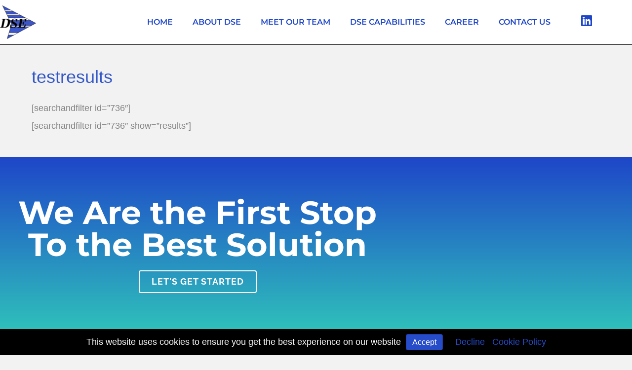

--- FILE ---
content_type: text/html; charset=UTF-8
request_url: https://dse-inc.net/testresults/
body_size: 15922
content:
<!DOCTYPE html>
<html lang="en-US" xmlns:og="http://ogp.me/ns#" xmlns:fb="http://ogp.me/ns/fb#">
<head>
	<meta charset="UTF-8">
	<meta name="viewport" content="width=device-width, initial-scale=1.0, viewport-fit=cover" />		<title>testresults &#8211; DSE, Inc.</title>
<meta name='robots' content='max-image-preview:large' />
<link rel='dns-prefetch' href='//maxcdn.bootstrapcdn.com' />
<link rel="alternate" type="application/rss+xml" title="DSE, Inc. &raquo; Feed" href="https://dse-inc.net/feed/" />
<link rel="alternate" type="application/rss+xml" title="DSE, Inc. &raquo; Comments Feed" href="https://dse-inc.net/comments/feed/" />
<link rel="alternate" title="oEmbed (JSON)" type="application/json+oembed" href="https://dse-inc.net/wp-json/oembed/1.0/embed?url=https%3A%2F%2Fdse-inc.net%2Ftestresults%2F" />
<link rel="alternate" title="oEmbed (XML)" type="text/xml+oembed" href="https://dse-inc.net/wp-json/oembed/1.0/embed?url=https%3A%2F%2Fdse-inc.net%2Ftestresults%2F&#038;format=xml" />
<style id='wp-img-auto-sizes-contain-inline-css'>
img:is([sizes=auto i],[sizes^="auto," i]){contain-intrinsic-size:3000px 1500px}
/*# sourceURL=wp-img-auto-sizes-contain-inline-css */
</style>
<link rel='stylesheet' id='bootstrap-booknetic-css' href='https://dse-inc.net/wp-content/plugins/booknetic/app/Frontend/assets/css/bootstrap-booknetic.css?v=4.8.5&#038;ver=6.9' media='all' />
<link rel='stylesheet' id='booknetic-css' href='https://dse-inc.net/wp-content/plugins/booknetic/app/Frontend/assets/css/booknetic.css?v=4.8.5&#038;ver=6.9' media='all' />
<link rel='stylesheet' id='select2-css' href='https://dse-inc.net/wp-content/plugins/booknetic/app/Backend/Base/assets/css/select2.min.css?v=4.8.5&#038;ver=6.9' media='all' />
<link rel='stylesheet' id='intlTelInput-css' href='https://dse-inc.net/wp-content/plugins/booknetic/app/Frontend/assets/css/intlTelInput.min.css?v=4.8.5&#038;ver=6.9' media='all' />
<link rel='stylesheet' id='select2-bootstrap-css' href='https://dse-inc.net/wp-content/plugins/booknetic/app/Backend/Base/assets/css/select2-bootstrap.css?v=4.8.5&#038;ver=6.9' media='all' />
<link rel='stylesheet' id='booknetic.datapicker-css' href='https://dse-inc.net/wp-content/plugins/booknetic/app/Frontend/assets/css/datepicker.min.css?v=4.8.5&#038;ver=6.9' media='all' />
<link rel='stylesheet' id='booknetic-popup-css' href='https://dse-inc.net/wp-content/plugins/booknetic/app/Frontend/assets/css/booknetic-popup.css?v=4.8.5&#038;ver=6.9' media='all' />
<link rel='stylesheet' id='sdm-styles-css' href='https://dse-inc.net/wp-content/plugins/simple-download-monitor/css/sdm_wp_styles.css?ver=4a79ba94032735500c8506df039e7e6a' media='all' />
<link rel='stylesheet' id='fluentform-elementor-widget-css' href='https://dse-inc.net/wp-content/plugins/fluentform/assets/css/fluent-forms-elementor-widget.css?ver=6.1.10' media='all' />
<link rel='stylesheet' id='hfe-widgets-style-css' href='https://dse-inc.net/wp-content/plugins/header-footer-elementor/inc/widgets-css/frontend.css?ver=2.8.1' media='all' />
<style id='wp-emoji-styles-inline-css'>

	img.wp-smiley, img.emoji {
		display: inline !important;
		border: none !important;
		box-shadow: none !important;
		height: 1em !important;
		width: 1em !important;
		margin: 0 0.07em !important;
		vertical-align: -0.1em !important;
		background: none !important;
		padding: 0 !important;
	}
/*# sourceURL=wp-emoji-styles-inline-css */
</style>
<link rel='stylesheet' id='wp-block-library-css' href='https://dse-inc.net/wp-includes/css/dist/block-library/style.min.css?ver=4a79ba94032735500c8506df039e7e6a' media='all' />
<style id='wp-block-library-theme-inline-css'>
.wp-block-audio :where(figcaption){color:#555;font-size:13px;text-align:center}.is-dark-theme .wp-block-audio :where(figcaption){color:#ffffffa6}.wp-block-audio{margin:0 0 1em}.wp-block-code{border:1px solid #ccc;border-radius:4px;font-family:Menlo,Consolas,monaco,monospace;padding:.8em 1em}.wp-block-embed :where(figcaption){color:#555;font-size:13px;text-align:center}.is-dark-theme .wp-block-embed :where(figcaption){color:#ffffffa6}.wp-block-embed{margin:0 0 1em}.blocks-gallery-caption{color:#555;font-size:13px;text-align:center}.is-dark-theme .blocks-gallery-caption{color:#ffffffa6}:root :where(.wp-block-image figcaption){color:#555;font-size:13px;text-align:center}.is-dark-theme :root :where(.wp-block-image figcaption){color:#ffffffa6}.wp-block-image{margin:0 0 1em}.wp-block-pullquote{border-bottom:4px solid;border-top:4px solid;color:currentColor;margin-bottom:1.75em}.wp-block-pullquote :where(cite),.wp-block-pullquote :where(footer),.wp-block-pullquote__citation{color:currentColor;font-size:.8125em;font-style:normal;text-transform:uppercase}.wp-block-quote{border-left:.25em solid;margin:0 0 1.75em;padding-left:1em}.wp-block-quote cite,.wp-block-quote footer{color:currentColor;font-size:.8125em;font-style:normal;position:relative}.wp-block-quote:where(.has-text-align-right){border-left:none;border-right:.25em solid;padding-left:0;padding-right:1em}.wp-block-quote:where(.has-text-align-center){border:none;padding-left:0}.wp-block-quote.is-large,.wp-block-quote.is-style-large,.wp-block-quote:where(.is-style-plain){border:none}.wp-block-search .wp-block-search__label{font-weight:700}.wp-block-search__button{border:1px solid #ccc;padding:.375em .625em}:where(.wp-block-group.has-background){padding:1.25em 2.375em}.wp-block-separator.has-css-opacity{opacity:.4}.wp-block-separator{border:none;border-bottom:2px solid;margin-left:auto;margin-right:auto}.wp-block-separator.has-alpha-channel-opacity{opacity:1}.wp-block-separator:not(.is-style-wide):not(.is-style-dots){width:100px}.wp-block-separator.has-background:not(.is-style-dots){border-bottom:none;height:1px}.wp-block-separator.has-background:not(.is-style-wide):not(.is-style-dots){height:2px}.wp-block-table{margin:0 0 1em}.wp-block-table td,.wp-block-table th{word-break:normal}.wp-block-table :where(figcaption){color:#555;font-size:13px;text-align:center}.is-dark-theme .wp-block-table :where(figcaption){color:#ffffffa6}.wp-block-video :where(figcaption){color:#555;font-size:13px;text-align:center}.is-dark-theme .wp-block-video :where(figcaption){color:#ffffffa6}.wp-block-video{margin:0 0 1em}:root :where(.wp-block-template-part.has-background){margin-bottom:0;margin-top:0;padding:1.25em 2.375em}
/*# sourceURL=/wp-includes/css/dist/block-library/theme.min.css */
</style>
<style id='classic-theme-styles-inline-css'>
/*! This file is auto-generated */
.wp-block-button__link{color:#fff;background-color:#32373c;border-radius:9999px;box-shadow:none;text-decoration:none;padding:calc(.667em + 2px) calc(1.333em + 2px);font-size:1.125em}.wp-block-file__button{background:#32373c;color:#fff;text-decoration:none}
/*# sourceURL=/wp-includes/css/classic-themes.min.css */
</style>
<style id='pdfemb-pdf-embedder-viewer-style-inline-css'>
.wp-block-pdfemb-pdf-embedder-viewer{max-width:none}

/*# sourceURL=https://dse-inc.net/wp-content/plugins/pdf-embedder/block/build/style-index.css */
</style>
<style id='global-styles-inline-css'>
:root{--wp--preset--aspect-ratio--square: 1;--wp--preset--aspect-ratio--4-3: 4/3;--wp--preset--aspect-ratio--3-4: 3/4;--wp--preset--aspect-ratio--3-2: 3/2;--wp--preset--aspect-ratio--2-3: 2/3;--wp--preset--aspect-ratio--16-9: 16/9;--wp--preset--aspect-ratio--9-16: 9/16;--wp--preset--color--black: #000000;--wp--preset--color--cyan-bluish-gray: #abb8c3;--wp--preset--color--white: #ffffff;--wp--preset--color--pale-pink: #f78da7;--wp--preset--color--vivid-red: #cf2e2e;--wp--preset--color--luminous-vivid-orange: #ff6900;--wp--preset--color--luminous-vivid-amber: #fcb900;--wp--preset--color--light-green-cyan: #7bdcb5;--wp--preset--color--vivid-green-cyan: #00d084;--wp--preset--color--pale-cyan-blue: #8ed1fc;--wp--preset--color--vivid-cyan-blue: #0693e3;--wp--preset--color--vivid-purple: #9b51e0;--wp--preset--gradient--vivid-cyan-blue-to-vivid-purple: linear-gradient(135deg,rgb(6,147,227) 0%,rgb(155,81,224) 100%);--wp--preset--gradient--light-green-cyan-to-vivid-green-cyan: linear-gradient(135deg,rgb(122,220,180) 0%,rgb(0,208,130) 100%);--wp--preset--gradient--luminous-vivid-amber-to-luminous-vivid-orange: linear-gradient(135deg,rgb(252,185,0) 0%,rgb(255,105,0) 100%);--wp--preset--gradient--luminous-vivid-orange-to-vivid-red: linear-gradient(135deg,rgb(255,105,0) 0%,rgb(207,46,46) 100%);--wp--preset--gradient--very-light-gray-to-cyan-bluish-gray: linear-gradient(135deg,rgb(238,238,238) 0%,rgb(169,184,195) 100%);--wp--preset--gradient--cool-to-warm-spectrum: linear-gradient(135deg,rgb(74,234,220) 0%,rgb(151,120,209) 20%,rgb(207,42,186) 40%,rgb(238,44,130) 60%,rgb(251,105,98) 80%,rgb(254,248,76) 100%);--wp--preset--gradient--blush-light-purple: linear-gradient(135deg,rgb(255,206,236) 0%,rgb(152,150,240) 100%);--wp--preset--gradient--blush-bordeaux: linear-gradient(135deg,rgb(254,205,165) 0%,rgb(254,45,45) 50%,rgb(107,0,62) 100%);--wp--preset--gradient--luminous-dusk: linear-gradient(135deg,rgb(255,203,112) 0%,rgb(199,81,192) 50%,rgb(65,88,208) 100%);--wp--preset--gradient--pale-ocean: linear-gradient(135deg,rgb(255,245,203) 0%,rgb(182,227,212) 50%,rgb(51,167,181) 100%);--wp--preset--gradient--electric-grass: linear-gradient(135deg,rgb(202,248,128) 0%,rgb(113,206,126) 100%);--wp--preset--gradient--midnight: linear-gradient(135deg,rgb(2,3,129) 0%,rgb(40,116,252) 100%);--wp--preset--font-size--small: 13px;--wp--preset--font-size--medium: 20px;--wp--preset--font-size--large: 36px;--wp--preset--font-size--x-large: 42px;--wp--preset--spacing--20: 0.44rem;--wp--preset--spacing--30: 0.67rem;--wp--preset--spacing--40: 1rem;--wp--preset--spacing--50: 1.5rem;--wp--preset--spacing--60: 2.25rem;--wp--preset--spacing--70: 3.38rem;--wp--preset--spacing--80: 5.06rem;--wp--preset--shadow--natural: 6px 6px 9px rgba(0, 0, 0, 0.2);--wp--preset--shadow--deep: 12px 12px 50px rgba(0, 0, 0, 0.4);--wp--preset--shadow--sharp: 6px 6px 0px rgba(0, 0, 0, 0.2);--wp--preset--shadow--outlined: 6px 6px 0px -3px rgb(255, 255, 255), 6px 6px rgb(0, 0, 0);--wp--preset--shadow--crisp: 6px 6px 0px rgb(0, 0, 0);}:where(.is-layout-flex){gap: 0.5em;}:where(.is-layout-grid){gap: 0.5em;}body .is-layout-flex{display: flex;}.is-layout-flex{flex-wrap: wrap;align-items: center;}.is-layout-flex > :is(*, div){margin: 0;}body .is-layout-grid{display: grid;}.is-layout-grid > :is(*, div){margin: 0;}:where(.wp-block-columns.is-layout-flex){gap: 2em;}:where(.wp-block-columns.is-layout-grid){gap: 2em;}:where(.wp-block-post-template.is-layout-flex){gap: 1.25em;}:where(.wp-block-post-template.is-layout-grid){gap: 1.25em;}.has-black-color{color: var(--wp--preset--color--black) !important;}.has-cyan-bluish-gray-color{color: var(--wp--preset--color--cyan-bluish-gray) !important;}.has-white-color{color: var(--wp--preset--color--white) !important;}.has-pale-pink-color{color: var(--wp--preset--color--pale-pink) !important;}.has-vivid-red-color{color: var(--wp--preset--color--vivid-red) !important;}.has-luminous-vivid-orange-color{color: var(--wp--preset--color--luminous-vivid-orange) !important;}.has-luminous-vivid-amber-color{color: var(--wp--preset--color--luminous-vivid-amber) !important;}.has-light-green-cyan-color{color: var(--wp--preset--color--light-green-cyan) !important;}.has-vivid-green-cyan-color{color: var(--wp--preset--color--vivid-green-cyan) !important;}.has-pale-cyan-blue-color{color: var(--wp--preset--color--pale-cyan-blue) !important;}.has-vivid-cyan-blue-color{color: var(--wp--preset--color--vivid-cyan-blue) !important;}.has-vivid-purple-color{color: var(--wp--preset--color--vivid-purple) !important;}.has-black-background-color{background-color: var(--wp--preset--color--black) !important;}.has-cyan-bluish-gray-background-color{background-color: var(--wp--preset--color--cyan-bluish-gray) !important;}.has-white-background-color{background-color: var(--wp--preset--color--white) !important;}.has-pale-pink-background-color{background-color: var(--wp--preset--color--pale-pink) !important;}.has-vivid-red-background-color{background-color: var(--wp--preset--color--vivid-red) !important;}.has-luminous-vivid-orange-background-color{background-color: var(--wp--preset--color--luminous-vivid-orange) !important;}.has-luminous-vivid-amber-background-color{background-color: var(--wp--preset--color--luminous-vivid-amber) !important;}.has-light-green-cyan-background-color{background-color: var(--wp--preset--color--light-green-cyan) !important;}.has-vivid-green-cyan-background-color{background-color: var(--wp--preset--color--vivid-green-cyan) !important;}.has-pale-cyan-blue-background-color{background-color: var(--wp--preset--color--pale-cyan-blue) !important;}.has-vivid-cyan-blue-background-color{background-color: var(--wp--preset--color--vivid-cyan-blue) !important;}.has-vivid-purple-background-color{background-color: var(--wp--preset--color--vivid-purple) !important;}.has-black-border-color{border-color: var(--wp--preset--color--black) !important;}.has-cyan-bluish-gray-border-color{border-color: var(--wp--preset--color--cyan-bluish-gray) !important;}.has-white-border-color{border-color: var(--wp--preset--color--white) !important;}.has-pale-pink-border-color{border-color: var(--wp--preset--color--pale-pink) !important;}.has-vivid-red-border-color{border-color: var(--wp--preset--color--vivid-red) !important;}.has-luminous-vivid-orange-border-color{border-color: var(--wp--preset--color--luminous-vivid-orange) !important;}.has-luminous-vivid-amber-border-color{border-color: var(--wp--preset--color--luminous-vivid-amber) !important;}.has-light-green-cyan-border-color{border-color: var(--wp--preset--color--light-green-cyan) !important;}.has-vivid-green-cyan-border-color{border-color: var(--wp--preset--color--vivid-green-cyan) !important;}.has-pale-cyan-blue-border-color{border-color: var(--wp--preset--color--pale-cyan-blue) !important;}.has-vivid-cyan-blue-border-color{border-color: var(--wp--preset--color--vivid-cyan-blue) !important;}.has-vivid-purple-border-color{border-color: var(--wp--preset--color--vivid-purple) !important;}.has-vivid-cyan-blue-to-vivid-purple-gradient-background{background: var(--wp--preset--gradient--vivid-cyan-blue-to-vivid-purple) !important;}.has-light-green-cyan-to-vivid-green-cyan-gradient-background{background: var(--wp--preset--gradient--light-green-cyan-to-vivid-green-cyan) !important;}.has-luminous-vivid-amber-to-luminous-vivid-orange-gradient-background{background: var(--wp--preset--gradient--luminous-vivid-amber-to-luminous-vivid-orange) !important;}.has-luminous-vivid-orange-to-vivid-red-gradient-background{background: var(--wp--preset--gradient--luminous-vivid-orange-to-vivid-red) !important;}.has-very-light-gray-to-cyan-bluish-gray-gradient-background{background: var(--wp--preset--gradient--very-light-gray-to-cyan-bluish-gray) !important;}.has-cool-to-warm-spectrum-gradient-background{background: var(--wp--preset--gradient--cool-to-warm-spectrum) !important;}.has-blush-light-purple-gradient-background{background: var(--wp--preset--gradient--blush-light-purple) !important;}.has-blush-bordeaux-gradient-background{background: var(--wp--preset--gradient--blush-bordeaux) !important;}.has-luminous-dusk-gradient-background{background: var(--wp--preset--gradient--luminous-dusk) !important;}.has-pale-ocean-gradient-background{background: var(--wp--preset--gradient--pale-ocean) !important;}.has-electric-grass-gradient-background{background: var(--wp--preset--gradient--electric-grass) !important;}.has-midnight-gradient-background{background: var(--wp--preset--gradient--midnight) !important;}.has-small-font-size{font-size: var(--wp--preset--font-size--small) !important;}.has-medium-font-size{font-size: var(--wp--preset--font-size--medium) !important;}.has-large-font-size{font-size: var(--wp--preset--font-size--large) !important;}.has-x-large-font-size{font-size: var(--wp--preset--font-size--x-large) !important;}
:where(.wp-block-post-template.is-layout-flex){gap: 1.25em;}:where(.wp-block-post-template.is-layout-grid){gap: 1.25em;}
:where(.wp-block-term-template.is-layout-flex){gap: 1.25em;}:where(.wp-block-term-template.is-layout-grid){gap: 1.25em;}
:where(.wp-block-columns.is-layout-flex){gap: 2em;}:where(.wp-block-columns.is-layout-grid){gap: 2em;}
:root :where(.wp-block-pullquote){font-size: 1.5em;line-height: 1.6;}
/*# sourceURL=global-styles-inline-css */
</style>
<link rel='stylesheet' id='page-list-style-css' href='https://dse-inc.net/wp-content/plugins/page-list/css/page-list.css?ver=5.9' media='all' />
<link rel='stylesheet' id='vidbg-frontend-style-css' href='https://dse-inc.net/wp-content/plugins/video-background/css/pushlabs-vidbg.css?ver=2.7.7' media='all' />
<link rel='stylesheet' id='wpfresh5_front_css-css' href='https://dse-inc.net/wp-content/plugins/wp-freshstart5/css/wpfresh5-front.css?ver=5.19' media='all' />
<link rel='stylesheet' id='wpfresh5_fa-css' href='//maxcdn.bootstrapcdn.com/font-awesome/4.7.0/css/font-awesome.min.css?ver=5.19' media='all' />
<link rel='stylesheet' id='wpgenious-job-listing-css' href='https://dse-inc.net/wp-content/plugins/wpgenious-job-listing/assets/css/public/wpgenious-job-listing-public.css?ver=1.0.5' media='all' />
<link rel='stylesheet' id='job-icons-style-css' href='https://dse-inc.net/wp-content/plugins/wpgenious-job-listing/assets/css/fonts/icons.css?ver=1.0.5' media='all' />
<link rel='stylesheet' id='hfe-style-css' href='https://dse-inc.net/wp-content/plugins/header-footer-elementor/assets/css/header-footer-elementor.css?ver=2.8.1' media='all' />
<link rel='stylesheet' id='elementor-icons-css' href='https://dse-inc.net/wp-content/plugins/elementor/assets/lib/eicons/css/elementor-icons.min.css?ver=5.46.0' media='all' />
<link rel='stylesheet' id='elementor-frontend-css' href='https://dse-inc.net/wp-content/plugins/elementor/assets/css/frontend.min.css?ver=3.34.2' media='all' />
<link rel='stylesheet' id='elementor-post-1419-css' href='https://dse-inc.net/wp-content/uploads/elementor/css/post-1419.css?ver=1768934612' media='all' />
<link rel='stylesheet' id='font-awesome-5-all-css' href='https://dse-inc.net/wp-content/plugins/elementor/assets/lib/font-awesome/css/all.min.css?ver=3.34.2' media='all' />
<link rel='stylesheet' id='font-awesome-4-shim-css' href='https://dse-inc.net/wp-content/plugins/elementor/assets/lib/font-awesome/css/v4-shims.min.css?ver=3.34.2' media='all' />
<link rel='stylesheet' id='elementor-post-1711-css' href='https://dse-inc.net/wp-content/uploads/elementor/css/post-1711.css?ver=1768934612' media='all' />
<link rel='stylesheet' id='widget-image-css' href='https://dse-inc.net/wp-content/plugins/elementor/assets/css/widget-image.min.css?ver=3.34.2' media='all' />
<link rel='stylesheet' id='widget-nav-menu-css' href='https://dse-inc.net/wp-content/plugins/elementor-pro/assets/css/widget-nav-menu.min.css?ver=3.27.2' media='all' />
<link rel='stylesheet' id='widget-social-icons-css' href='https://dse-inc.net/wp-content/plugins/elementor/assets/css/widget-social-icons.min.css?ver=3.34.2' media='all' />
<link rel='stylesheet' id='e-apple-webkit-css' href='https://dse-inc.net/wp-content/plugins/elementor/assets/css/conditionals/apple-webkit.min.css?ver=3.34.2' media='all' />
<link rel='stylesheet' id='e-sticky-css' href='https://dse-inc.net/wp-content/plugins/elementor-pro/assets/css/modules/sticky.min.css?ver=3.27.2' media='all' />
<link rel='stylesheet' id='e-animation-fadeIn-css' href='https://dse-inc.net/wp-content/plugins/elementor/assets/lib/animations/styles/fadeIn.min.css?ver=3.34.2' media='all' />
<link rel='stylesheet' id='widget-heading-css' href='https://dse-inc.net/wp-content/plugins/elementor/assets/css/widget-heading.min.css?ver=3.34.2' media='all' />
<link rel='stylesheet' id='e-animation-bounceInUp-css' href='https://dse-inc.net/wp-content/plugins/elementor/assets/lib/animations/styles/bounceInUp.min.css?ver=3.34.2' media='all' />
<link rel='stylesheet' id='widget-divider-css' href='https://dse-inc.net/wp-content/plugins/elementor/assets/css/widget-divider.min.css?ver=3.34.2' media='all' />
<link rel='stylesheet' id='elementor-post-1912-css' href='https://dse-inc.net/wp-content/uploads/elementor/css/post-1912.css?ver=1768934613' media='all' />
<link rel='stylesheet' id='elementor-post-1744-css' href='https://dse-inc.net/wp-content/uploads/elementor/css/post-1744.css?ver=1768934613' media='all' />
<link rel='stylesheet' id='hfe-elementor-icons-css' href='https://dse-inc.net/wp-content/plugins/elementor/assets/lib/eicons/css/elementor-icons.min.css?ver=5.34.0' media='all' />
<link rel='stylesheet' id='hfe-icons-list-css' href='https://dse-inc.net/wp-content/plugins/elementor/assets/css/widget-icon-list.min.css?ver=3.24.3' media='all' />
<link rel='stylesheet' id='hfe-social-icons-css' href='https://dse-inc.net/wp-content/plugins/elementor/assets/css/widget-social-icons.min.css?ver=3.24.0' media='all' />
<link rel='stylesheet' id='hfe-social-share-icons-brands-css' href='https://dse-inc.net/wp-content/plugins/elementor/assets/lib/font-awesome/css/brands.css?ver=5.15.3' media='all' />
<link rel='stylesheet' id='hfe-social-share-icons-fontawesome-css' href='https://dse-inc.net/wp-content/plugins/elementor/assets/lib/font-awesome/css/fontawesome.css?ver=5.15.3' media='all' />
<link rel='stylesheet' id='hfe-nav-menu-icons-css' href='https://dse-inc.net/wp-content/plugins/elementor/assets/lib/font-awesome/css/solid.css?ver=5.15.3' media='all' />
<link rel='stylesheet' id='hfe-widget-blockquote-css' href='https://dse-inc.net/wp-content/plugins/elementor-pro/assets/css/widget-blockquote.min.css?ver=3.25.0' media='all' />
<link rel='stylesheet' id='hfe-mega-menu-css' href='https://dse-inc.net/wp-content/plugins/elementor-pro/assets/css/widget-mega-menu.min.css?ver=3.26.2' media='all' />
<link rel='stylesheet' id='hfe-nav-menu-widget-css' href='https://dse-inc.net/wp-content/plugins/elementor-pro/assets/css/widget-nav-menu.min.css?ver=3.26.0' media='all' />
<link rel='stylesheet' id='jquery-magnificpopup-css' href='https://dse-inc.net/wp-content/themes/bb-theme/css/jquery.magnificpopup.css?ver=1.7.13' media='all' />
<link rel='stylesheet' id='font-awesome-5-css' href='https://dse-inc.net/wp-content/plugins/otter-blocks/assets/fontawesome/css/all.min.css?ver=1f3cd78557ad425c7930' media='all' />
<link rel='stylesheet' id='base-css' href='https://dse-inc.net/wp-content/themes/bb-theme/css/base.min.css?ver=1.7.13' media='all' />
<link rel='stylesheet' id='fl-automator-skin-css' href='https://dse-inc.net/wp-content/uploads/bb-theme/skin-69332b286fd08.css?ver=1.7.13' media='all' />
<link rel='stylesheet' id='fl-child-theme-css' href='https://dse-inc.net/wp-content/themes/bb-theme-child/style.css?ver=4a79ba94032735500c8506df039e7e6a' media='all' />
<link rel='stylesheet' id='elementor-gf-local-roboto-css' href='https://dse-inc.net/wp-content/uploads/elementor/google-fonts/css/roboto.css?ver=1742236827' media='all' />
<link rel='stylesheet' id='elementor-gf-local-robotoslab-css' href='https://dse-inc.net/wp-content/uploads/elementor/google-fonts/css/robotoslab.css?ver=1742236829' media='all' />
<link rel='stylesheet' id='elementor-gf-local-raleway-css' href='https://dse-inc.net/wp-content/uploads/elementor/google-fonts/css/raleway.css?ver=1742236833' media='all' />
<link rel='stylesheet' id='elementor-gf-local-montserrat-css' href='https://dse-inc.net/wp-content/uploads/elementor/google-fonts/css/montserrat.css?ver=1742236836' media='all' />
<link rel='stylesheet' id='elementor-icons-shared-0-css' href='https://dse-inc.net/wp-content/plugins/elementor/assets/lib/font-awesome/css/fontawesome.min.css?ver=5.15.3' media='all' />
<link rel='stylesheet' id='elementor-icons-fa-brands-css' href='https://dse-inc.net/wp-content/plugins/elementor/assets/lib/font-awesome/css/brands.min.css?ver=5.15.3' media='all' />
<link rel='stylesheet' id='elementor-icons-fa-solid-css' href='https://dse-inc.net/wp-content/plugins/elementor/assets/lib/font-awesome/css/solid.min.css?ver=5.15.3' media='all' />
<script src="https://dse-inc.net/wp-includes/js/jquery/jquery.min.js?ver=3.7.1" id="jquery-core-js"></script>
<script src="https://dse-inc.net/wp-includes/js/jquery/jquery-migrate.min.js?ver=3.4.1" id="jquery-migrate-js"></script>
<script id="jquery-js-after">
!function($){"use strict";$(document).ready(function(){$(this).scrollTop()>100&&$(".hfe-scroll-to-top-wrap").removeClass("hfe-scroll-to-top-hide"),$(window).scroll(function(){$(this).scrollTop()<100?$(".hfe-scroll-to-top-wrap").fadeOut(300):$(".hfe-scroll-to-top-wrap").fadeIn(300)}),$(".hfe-scroll-to-top-wrap").on("click",function(){$("html, body").animate({scrollTop:0},300);return!1})})}(jQuery);
!function($){'use strict';$(document).ready(function(){var bar=$('.hfe-reading-progress-bar');if(!bar.length)return;$(window).on('scroll',function(){var s=$(window).scrollTop(),d=$(document).height()-$(window).height(),p=d? s/d*100:0;bar.css('width',p+'%')});});}(jQuery);
//# sourceURL=jquery-js-after
</script>
<script id="booknetic-js-before">
window.BookneticData = {"ajax_url":"https:\/\/dse-inc.net\/wp-admin\/admin-ajax.php","assets_url":"https:\/\/dse-inc.net\/wp-content\/plugins\/booknetic\/app\/Frontend\/assets\/","date_format":"Y-m-d","week_starts_on":"sunday","client_time_zone":"off","skip_extras_step_if_need":"on","localization":{"Services":"Services","Service":"Service","Fill information":"Fill information","Information":"Information","Confirmation":"Confirmation","January":"January","February":"February","March":"March","April":"April","May":"May","June":"June","July":"July","August":"August","September":"September","October":"October","November":"November","December":"December","Mon":"Mon","Tue":"Tue","Wed":"Wed","Thu":"Thu","Fri":"Fri","Sat":"Sat","Sun":"Sun","select":"Select...","searching":"Searching...","select_location":"Please select location.","select_staff":"Please select staff.","select_service":"Please select service","select_week_days":"Please select week day(s)","date_time_is_wrong":"Please select week day(s) and time(s) correctly","select_start_date":"Please select start date","select_end_date":"Please select end date","select_date":"Please select date.","select_time":"Please select time.","select_available_time":"Please select an available time","select_available_date":"Please select an available date","fill_all_required":"Please fill in all required fields correctly!","email_is_not_valid":"Please enter a valid email address!","phone_is_not_valid":"Please enter a valid phone number!","Select date":"Select date","NEXT STEP":"NEXT STEP","CONFIRM BOOKING":"CONFIRM BOOKING","Activation link has been sent!":"Activation link has been sent!"},"tenant_id":null,"settings":{"redirect_users_on_confirm":false,"redirect_users_on_confirm_url":""}};
//# sourceURL=booknetic-js-before
</script>
<script src="https://dse-inc.net/wp-content/plugins/booknetic/app/Frontend/assets/js/booknetic.js?v=4.8.5&amp;ver=6.9" id="booknetic-js"></script>
<script src="https://dse-inc.net/wp-content/plugins/booknetic/app/Backend/Base/assets/js/select2.min.js?v=4.8.5&amp;ver=6.9" id="select2-bkntc-js"></script>
<script src="https://dse-inc.net/wp-content/plugins/booknetic/app/Frontend/assets/js/datepicker.min.js?v=4.8.5&amp;ver=6.9" id="booknetic.datapicker-js"></script>
<script src="https://dse-inc.net/wp-content/plugins/booknetic/app/Frontend/assets/js/jquery.nicescroll.min.js?v=4.8.5&amp;ver=6.9" id="jquery.nicescroll-js"></script>
<script src="https://dse-inc.net/wp-content/plugins/booknetic/app/Frontend/assets/js/recurring_appointments.init.js?v=4.8.5&amp;ver=6.9" id="booknetic-recurring-appointments-js"></script>
<script src="https://dse-inc.net/wp-content/plugins/booknetic/app/Frontend/assets/js/steps/step_confirm_details.js?v=4.8.5&amp;ver=6.9" id="booknetic-step-step_confirm_details-js"></script>
<script src="https://dse-inc.net/wp-content/plugins/booknetic/app/Frontend/assets/js/steps/step_date_time.js?v=4.8.5&amp;ver=6.9" id="booknetic-step-step_date_time-js"></script>
<script src="https://dse-inc.net/wp-content/plugins/booknetic/app/Frontend/assets/js/steps/step_information.js?v=4.8.5&amp;ver=6.9" id="booknetic-step-step_information-js"></script>
<script src="https://dse-inc.net/wp-content/plugins/booknetic/app/Frontend/assets/js/steps/step_locations.js?v=4.8.5&amp;ver=6.9" id="booknetic-step-step_locations-js"></script>
<script src="https://dse-inc.net/wp-content/plugins/booknetic/app/Frontend/assets/js/steps/step_recurring_info.js?v=4.8.5&amp;ver=6.9" id="booknetic-step-step_recurring_info-js"></script>
<script src="https://dse-inc.net/wp-content/plugins/booknetic/app/Frontend/assets/js/steps/step_service_extras.js?v=4.8.5&amp;ver=6.9" id="booknetic-step-step_service_extras-js"></script>
<script src="https://dse-inc.net/wp-content/plugins/booknetic/app/Frontend/assets/js/steps/step_services.js?v=4.8.5&amp;ver=6.9" id="booknetic-step-step_services-js"></script>
<script src="https://dse-inc.net/wp-content/plugins/booknetic/app/Frontend/assets/js/steps/step_staff.js?v=4.8.5&amp;ver=6.9" id="booknetic-step-step_staff-js"></script>
<script src="https://dse-inc.net/wp-content/plugins/booknetic/app/Frontend/assets/js/steps/step_cart.js?v=4.8.5&amp;ver=6.9" id="booknetic-step-step_cart-js"></script>
<script src="https://dse-inc.net/wp-content/plugins/booknetic/app/Frontend/assets/js/booknetic-popup.js?v=4.8.5&amp;ver=6.9" id="booknetic-popup-js"></script>
<script id="sdm-scripts-js-extra">
var sdm_ajax_script = {"ajaxurl":"https://dse-inc.net/wp-admin/admin-ajax.php"};
//# sourceURL=sdm-scripts-js-extra
</script>
<script src="https://dse-inc.net/wp-content/plugins/simple-download-monitor/js/sdm_wp_scripts.js?ver=4a79ba94032735500c8506df039e7e6a" id="sdm-scripts-js"></script>
<script src="https://dse-inc.net/wp-content/plugins/wp-freshstart5/js/front/jquery.cookie-1.4.1.min.js?ver=1.4.1" id="fresh5-jquery-cookie-js"></script>
<script id="wpfresh5_front_js-js-extra">
var wpfresh5_vars = {"message":"This website uses cookies to ensure you get the best experience on our website","button":"Accept","decline_button":"Decline","more":"Cookie Policy","url":"/cookie/","decline_url":"https://google.com","cookie_enabled":"1","cookie_pos":"0"};
//# sourceURL=wpfresh5_front_js-js-extra
</script>
<script src="https://dse-inc.net/wp-content/plugins/wp-freshstart5/js/wpfresh5-front.js?ver=5.19" id="wpfresh5_front_js-js"></script>
<script id="wpgenious-job-listing-js-extra">
var script_info = {"ajaxurl":"https://dse-inc.net/wp-admin/admin-ajax.php","job_id":"0","jobs_per_page":"0","wp_max_upload_size":"104857600","g_recaptcha_key":"","g_recaptcha_enabled":"","messages":{"loading":"Loading...","form_error":{"general":"Error in submitting your application. Please try again later!","file_size":"The file you have selected is too large."}}};
//# sourceURL=wpgenious-job-listing-js-extra
</script>
<script src="https://dse-inc.net/wp-content/plugins/wpgenious-job-listing/assets/js/public/wpgenious-job-listing-public.js?ver=1.0.5" id="wpgenious-job-listing-js"></script>
<script src="https://dse-inc.net/wp-content/plugins/elementor/assets/lib/font-awesome/js/v4-shims.min.js?ver=3.34.2" id="font-awesome-4-shim-js"></script>
<link rel="https://api.w.org/" href="https://dse-inc.net/wp-json/" /><link rel="alternate" title="JSON" type="application/json" href="https://dse-inc.net/wp-json/wp/v2/pages/737" /><link rel="EditURI" type="application/rsd+xml" title="RSD" href="https://dse-inc.net/xmlrpc.php?rsd" />
<link rel="canonical" href="https://dse-inc.net/testresults/" />
<meta name="generator" content="Elementor 3.34.2; features: additional_custom_breakpoints; settings: css_print_method-external, google_font-enabled, font_display-swap">
<style>.recentcomments a{display:inline !important;padding:0 !important;margin:0 !important;}</style>			<style>
				.e-con.e-parent:nth-of-type(n+4):not(.e-lazyloaded):not(.e-no-lazyload),
				.e-con.e-parent:nth-of-type(n+4):not(.e-lazyloaded):not(.e-no-lazyload) * {
					background-image: none !important;
				}
				@media screen and (max-height: 1024px) {
					.e-con.e-parent:nth-of-type(n+3):not(.e-lazyloaded):not(.e-no-lazyload),
					.e-con.e-parent:nth-of-type(n+3):not(.e-lazyloaded):not(.e-no-lazyload) * {
						background-image: none !important;
					}
				}
				@media screen and (max-height: 640px) {
					.e-con.e-parent:nth-of-type(n+2):not(.e-lazyloaded):not(.e-no-lazyload),
					.e-con.e-parent:nth-of-type(n+2):not(.e-lazyloaded):not(.e-no-lazyload) * {
						background-image: none !important;
					}
				}
			</style>
			<link rel="icon" href="https://dse-inc.net/wp-content/uploads/2021/05/dse-logo-1.png" sizes="32x32" />
<link rel="icon" href="https://dse-inc.net/wp-content/uploads/2021/05/dse-logo-1.png" sizes="192x192" />
<link rel="apple-touch-icon" href="https://dse-inc.net/wp-content/uploads/2021/05/dse-logo-1.png" />
<meta name="msapplication-TileImage" content="https://dse-inc.net/wp-content/uploads/2021/05/dse-logo-1.png" />
		<style id="wp-custom-css">
			

/** Start Block Kit CSS: 142-3-a175df65179b9ef6a5ca9f1b2c0202b9 **/

.envato-block__preview{
	overflow: visible;
}

/* Border Radius */
.envato-kit-139-accordion .elementor-widget-container{
	border-radius: 10px !important;
}
.envato-kit-139-map iframe,
.envato-kit-139-slider .slick-slide,
.envato-kit-139-flipbox .elementor-flip-box div{
		border-radius: 10px !important;

}


/** End Block Kit CSS: 142-3-a175df65179b9ef6a5ca9f1b2c0202b9 **/



/** Start Block Kit CSS: 141-3-1d55f1e76be9fb1a8d9de88accbe962f **/

.envato-kit-138-bracket .elementor-widget-container > *:before{
	content:"[";
	color:#ffab00;
	display:inline-block;
	margin-right:4px;
	line-height:1em;
	position:relative;
	top:-1px;
}

.envato-kit-138-bracket .elementor-widget-container > *:after{
	content:"]";
	color:#ffab00;
	display:inline-block;
	margin-left:4px;
	line-height:1em;
	position:relative;
	top:-1px;
}

/** End Block Kit CSS: 141-3-1d55f1e76be9fb1a8d9de88accbe962f **/



/** Start Block Kit CSS: 144-3-3a7d335f39a8579c20cdf02f8d462582 **/

.envato-block__preview{overflow: visible;}

/* Envato Kit 141 Custom Styles - Applied to the element under Advanced */

.elementor-headline-animation-type-drop-in .elementor-headline-dynamic-wrapper{
	text-align: center;
}
.envato-kit-141-top-0 h1,
.envato-kit-141-top-0 h2,
.envato-kit-141-top-0 h3,
.envato-kit-141-top-0 h4,
.envato-kit-141-top-0 h5,
.envato-kit-141-top-0 h6,
.envato-kit-141-top-0 p {
	margin-top: 0;
}

.envato-kit-141-newsletter-inline .elementor-field-textual.elementor-size-md {
	padding-left: 1.5rem;
	padding-right: 1.5rem;
}

.envato-kit-141-bottom-0 p {
	margin-bottom: 0;
}

.envato-kit-141-bottom-8 .elementor-price-list .elementor-price-list-item .elementor-price-list-header {
	margin-bottom: .5rem;
}

.envato-kit-141.elementor-widget-testimonial-carousel.elementor-pagination-type-bullets .swiper-container {
	padding-bottom: 52px;
}

.envato-kit-141-display-inline {
	display: inline-block;
}

.envato-kit-141 .elementor-slick-slider ul.slick-dots {
	bottom: -40px;
}

/** End Block Kit CSS: 144-3-3a7d335f39a8579c20cdf02f8d462582 **/



/** Start Block Kit CSS: 69-3-4f8cfb8a1a68ec007f2be7a02bdeadd9 **/

.envato-kit-66-menu .e--pointer-framed .elementor-item:before{
	border-radius:1px;
}

.envato-kit-66-subscription-form .elementor-form-fields-wrapper{
	position:relative;
}

.envato-kit-66-subscription-form .elementor-form-fields-wrapper .elementor-field-type-submit{
	position:static;
}

.envato-kit-66-subscription-form .elementor-form-fields-wrapper .elementor-field-type-submit button{
	position: absolute;
    top: 50%;
    right: 6px;
    transform: translate(0, -50%);
		-moz-transform: translate(0, -50%);
		-webmit-transform: translate(0, -50%);
}

.envato-kit-66-testi-slider .elementor-testimonial__footer{
	margin-top: -60px !important;
	z-index: 99;
  position: relative;
}

.envato-kit-66-featured-slider .elementor-slides .slick-prev{
	width:50px;
	height:50px;
	background-color:#ffffff !important;
	transform:rotate(45deg);
	-moz-transform:rotate(45deg);
	-webkit-transform:rotate(45deg);
	left:-25px !important;
	-webkit-box-shadow: 0px 1px 2px 1px rgba(0,0,0,0.32);
	-moz-box-shadow: 0px 1px 2px 1px rgba(0,0,0,0.32);
	box-shadow: 0px 1px 2px 1px rgba(0,0,0,0.32);
}

.envato-kit-66-featured-slider .elementor-slides .slick-prev:before{
	display:block;
	margin-top:0px;
	margin-left:0px;
	transform:rotate(-45deg);
	-moz-transform:rotate(-45deg);
	-webkit-transform:rotate(-45deg);
}

.envato-kit-66-featured-slider .elementor-slides .slick-next{
	width:50px;
	height:50px;
	background-color:#ffffff !important;
	transform:rotate(45deg);
	-moz-transform:rotate(45deg);
	-webkit-transform:rotate(45deg);
	right:-25px !important;
	-webkit-box-shadow: 0px 1px 2px 1px rgba(0,0,0,0.32);
	-moz-box-shadow: 0px 1px 2px 1px rgba(0,0,0,0.32);
	box-shadow: 0px 1px 2px 1px rgba(0,0,0,0.32);
}

.envato-kit-66-featured-slider .elementor-slides .slick-next:before{
	display:block;
	margin-top:-5px;
	margin-right:-5px;
	transform:rotate(-45deg);
	-moz-transform:rotate(-45deg);
	-webkit-transform:rotate(-45deg);
}

.envato-kit-66-orangetext{
	color:#f4511e;
}

.envato-kit-66-countdown .elementor-countdown-label{
	display:inline-block !important;
	border:2px solid rgba(255,255,255,0.2);
	padding:9px 20px;
}

/** End Block Kit CSS: 69-3-4f8cfb8a1a68ec007f2be7a02bdeadd9 **/



/** Start Block Kit CSS: 71-3-d415519effd9e11f35d2438c58ea7ebf **/

.envato-block__preview{overflow: visible;}

/** End Block Kit CSS: 71-3-d415519effd9e11f35d2438c58ea7ebf **/



/** Start Block Kit CSS: 143-3-7969bb877702491bc5ca272e536ada9d **/

.envato-block__preview{overflow: visible;}
/* Material Button Click Effect */
.envato-kit-140-material-hit .menu-item a,
.envato-kit-140-material-button .elementor-button{
  background-position: center;
  transition: background 0.8s;
}
.envato-kit-140-material-hit .menu-item a:hover,
.envato-kit-140-material-button .elementor-button:hover{
  background: radial-gradient(circle, transparent 1%, #fff 1%) center/15000%;
}
.envato-kit-140-material-hit .menu-item a:active,
.envato-kit-140-material-button .elementor-button:active{
  background-color: #FFF;
  background-size: 100%;
  transition: background 0s;
}

/* Field Shadow */
.envato-kit-140-big-shadow-form .elementor-field-textual{
	box-shadow: 0 20px 30px rgba(0,0,0, .05);
}

/* FAQ */
.envato-kit-140-faq .elementor-accordion .elementor-accordion-item{
	border-width: 0 0 1px !important;
}

/* Scrollable Columns */
.envato-kit-140-scrollable{
	 height: 100%;
   overflow: auto;
   overflow-x: hidden;
}

/* ImageBox: No Space */
.envato-kit-140-imagebox-nospace:hover{
	transform: scale(1.1);
	transition: all 0.3s;
}
.envato-kit-140-imagebox-nospace figure{
	line-height: 0;
}

.envato-kit-140-slide .elementor-slide-content{
	background: #FFF;
	margin-left: -60px;
	padding: 1em;
}
.envato-kit-140-carousel .slick-active:not(.slick-current)  img{
	padding: 20px !important;
	transition: all .9s;
}

/** End Block Kit CSS: 143-3-7969bb877702491bc5ca272e536ada9d **/



/** Start Block Kit CSS: 135-3-c665d4805631b9a8bf464e65129b2f58 **/

.envato-block__preview{overflow: visible;}

/** End Block Kit CSS: 135-3-c665d4805631b9a8bf464e65129b2f58 **/

.fl-page-nav-right .fl-page-nav-wrap .navbar-nav li>a{
	
	padding: 12px;
	margin: 5px
}
.fl-page-nav-right .fl-page-nav-wrap .navbar-nav li>a:hover,
.fl-page-nav-right .fl-page-nav-wrap .navbar-nav li.current-menu-item>a{
	background: #1E46C9;
	color:#ffffff;
	border-radius: 3px;
	
}
body.logged-in{
	border-top: solid 15px #1E46C9;
}
a.wpgenious-job-listing-btn.wpgenious-job-listing-job-more-details-link {
  display: none !important;
}

.dse-staff-grid {
  display: flex;
  flex-wrap: wrap;
  justify-content: center;
  gap: 2.5rem;
  margin-top: 2rem;
}

.dse-staff-card {
  text-align: center;
  flex: 0 1 calc(33.333% - 2.5rem);
  max-width: 360px;
  background: #ffffff;
  padding: 1.25rem;
  border-radius: 12px;
  box-shadow: 0 4px 12px rgba(0,0,0,0.08);
  transition: transform 0.2s ease, box-shadow 0.2s ease;
}

.dse-staff-card:hover {
  transform: translateY(-4px);
  box-shadow: 0 8px 20px rgba(0,0,0,0.12);
}

.dse-staff-card img {
  width: 100%;
  max-width: 360px;
  height: auto;
  border-radius: 8px;
  margin: 0 auto 0.75rem;
  display: block;
}

.dse-staff-name {
  font-size: 1.6rem;
  font-weight: 700;
  margin-bottom: 0.25rem;
}

.dse-staff-title {
  font-size: 1.4rem;
  color: #555;
}

/* Tablet: 2 across */
@media (max-width: 1024px) {
  .dse-staff-card {
    flex: 0 1 calc(50% - 2.5rem);
  }
}

/* Mobile: 1 across */
@media (max-width: 650px) {
  .dse-staff-card {
    flex: 0 1 100%;
  }


		</style>
		
<!-- START - WP Freshstart 5 Social Metadata  -->
<!-- END - WP Freshstart 5 Social Metadata -->

</head>
<body data-rsssl=1 class="wp-singular page-template-default page page-id-737 wp-theme-bb-theme wp-child-theme-bb-theme-child ehf-template-beaver-builder-theme ehf-stylesheet-bb-theme-child fl-framework-base fl-preset-default fl-full-width fl-search-active fl-submenu-indicator elementor-default elementor-kit-1419">
		<div data-elementor-type="header" data-elementor-id="1912" class="elementor elementor-1912 elementor-location-header" data-elementor-post-type="elementor_library">
					<section class="elementor-section elementor-top-section elementor-element elementor-element-703af15f elementor-section-height-min-height elementor-section-items-stretch elementor-hidden-tablet elementor-hidden-mobile elementor-section-boxed elementor-section-height-default" data-id="703af15f" data-element_type="section" data-settings="{&quot;background_background&quot;:&quot;classic&quot;,&quot;sticky&quot;:&quot;top&quot;,&quot;sticky_on&quot;:[&quot;desktop&quot;,&quot;tablet&quot;,&quot;mobile&quot;],&quot;sticky_offset&quot;:0,&quot;sticky_effects_offset&quot;:0,&quot;sticky_anchor_link_offset&quot;:0}">
						<div class="elementor-container elementor-column-gap-default">
					<div class="elementor-column elementor-col-25 elementor-top-column elementor-element elementor-element-37575fe3" data-id="37575fe3" data-element_type="column">
			<div class="elementor-widget-wrap elementor-element-populated">
						<div class="elementor-element elementor-element-26cb9709 elementor-widget elementor-widget-image" data-id="26cb9709" data-element_type="widget" data-widget_type="image.default">
				<div class="elementor-widget-container">
																<a href="https://dse-inc.net">
							<img width="100" height="93" src="https://dse-inc.net/wp-content/uploads/2022/08/DSE-Logo-FINAL-e1659560503856.png" class="attachment-full size-full wp-image-937" alt="" />								</a>
															</div>
				</div>
					</div>
		</div>
				<div class="elementor-column elementor-col-50 elementor-top-column elementor-element elementor-element-2f32f780" data-id="2f32f780" data-element_type="column">
			<div class="elementor-widget-wrap elementor-element-populated">
						<div class="elementor-element elementor-element-49d2599a elementor-nav-menu__align-end elementor-nav-menu--stretch elementor-nav-menu__text-align-center elementor-widget__width-initial elementor-nav-menu--dropdown-tablet elementor-nav-menu--toggle elementor-nav-menu--burger elementor-widget elementor-widget-nav-menu" data-id="49d2599a" data-element_type="widget" data-settings="{&quot;full_width&quot;:&quot;stretch&quot;,&quot;layout&quot;:&quot;horizontal&quot;,&quot;submenu_icon&quot;:{&quot;value&quot;:&quot;&lt;i class=\&quot;fas fa-caret-down\&quot;&gt;&lt;\/i&gt;&quot;,&quot;library&quot;:&quot;fa-solid&quot;},&quot;toggle&quot;:&quot;burger&quot;}" data-widget_type="nav-menu.default">
				<div class="elementor-widget-container">
								<nav aria-label="Menu" class="elementor-nav-menu--main elementor-nav-menu__container elementor-nav-menu--layout-horizontal e--pointer-background e--animation-fade">
				<ul id="menu-1-49d2599a" class="elementor-nav-menu"><li class="menu-item menu-item-type-post_type menu-item-object-page menu-item-home menu-item-1785"><a href="https://dse-inc.net/" class="elementor-item">Home</a></li>
<li class="menu-item menu-item-type-post_type menu-item-object-page menu-item-1147"><a href="https://dse-inc.net/about/" class="elementor-item">About DSE</a></li>
<li class="menu-item menu-item-type-post_type menu-item-object-page menu-item-2777"><a href="https://dse-inc.net/our-team/" class="elementor-item">Meet Our Team</a></li>
<li class="menu-item menu-item-type-post_type menu-item-object-page menu-item-90"><a href="https://dse-inc.net/capabilities/" class="elementor-item">DSE Capabilities</a></li>
<li class="menu-item menu-item-type-post_type menu-item-object-page menu-item-91"><a href="https://dse-inc.net/career/" class="elementor-item">Career</a></li>
<li class="menu-item menu-item-type-post_type menu-item-object-page menu-item-92"><a href="https://dse-inc.net/contact-us/" class="elementor-item">Contact Us</a></li>
</ul>			</nav>
					<div class="elementor-menu-toggle" role="button" tabindex="0" aria-label="Menu Toggle" aria-expanded="false">
			<i aria-hidden="true" role="presentation" class="elementor-menu-toggle__icon--open eicon-menu-bar"></i><i aria-hidden="true" role="presentation" class="elementor-menu-toggle__icon--close eicon-close"></i>		</div>
					<nav class="elementor-nav-menu--dropdown elementor-nav-menu__container" aria-hidden="true">
				<ul id="menu-2-49d2599a" class="elementor-nav-menu"><li class="menu-item menu-item-type-post_type menu-item-object-page menu-item-home menu-item-1785"><a href="https://dse-inc.net/" class="elementor-item" tabindex="-1">Home</a></li>
<li class="menu-item menu-item-type-post_type menu-item-object-page menu-item-1147"><a href="https://dse-inc.net/about/" class="elementor-item" tabindex="-1">About DSE</a></li>
<li class="menu-item menu-item-type-post_type menu-item-object-page menu-item-2777"><a href="https://dse-inc.net/our-team/" class="elementor-item" tabindex="-1">Meet Our Team</a></li>
<li class="menu-item menu-item-type-post_type menu-item-object-page menu-item-90"><a href="https://dse-inc.net/capabilities/" class="elementor-item" tabindex="-1">DSE Capabilities</a></li>
<li class="menu-item menu-item-type-post_type menu-item-object-page menu-item-91"><a href="https://dse-inc.net/career/" class="elementor-item" tabindex="-1">Career</a></li>
<li class="menu-item menu-item-type-post_type menu-item-object-page menu-item-92"><a href="https://dse-inc.net/contact-us/" class="elementor-item" tabindex="-1">Contact Us</a></li>
</ul>			</nav>
						</div>
				</div>
					</div>
		</div>
				<div class="elementor-column elementor-col-25 elementor-top-column elementor-element elementor-element-3e7b46d0" data-id="3e7b46d0" data-element_type="column">
			<div class="elementor-widget-wrap elementor-element-populated">
						<div class="elementor-element elementor-element-1bf41b2e elementor-shape-square e-grid-align-right elementor-grid-0 elementor-widget elementor-widget-social-icons" data-id="1bf41b2e" data-element_type="widget" data-widget_type="social-icons.default">
				<div class="elementor-widget-container">
							<div class="elementor-social-icons-wrapper elementor-grid">
							<span class="elementor-grid-item">
					<a class="elementor-icon elementor-social-icon elementor-social-icon-linkedin elementor-repeater-item-c851ba2" href="https://www.linkedin.com/company/don-selvy-enterprises" target="_blank">
						<span class="elementor-screen-only">Linkedin</span>
						<i aria-hidden="true" class="fab fa-linkedin"></i>					</a>
				</span>
					</div>
						</div>
				</div>
					</div>
		</div>
					</div>
		</section>
				<section class="elementor-section elementor-top-section elementor-element elementor-element-63b00ce elementor-section-height-min-height elementor-section-items-stretch elementor-hidden-desktop elementor-section-boxed elementor-section-height-default" data-id="63b00ce" data-element_type="section" data-settings="{&quot;background_background&quot;:&quot;classic&quot;,&quot;sticky&quot;:&quot;top&quot;,&quot;sticky_on&quot;:[&quot;desktop&quot;,&quot;tablet&quot;,&quot;mobile&quot;],&quot;sticky_offset&quot;:0,&quot;sticky_effects_offset&quot;:0,&quot;sticky_anchor_link_offset&quot;:0}">
						<div class="elementor-container elementor-column-gap-default">
					<div class="elementor-column elementor-col-50 elementor-top-column elementor-element elementor-element-7c5f615" data-id="7c5f615" data-element_type="column">
			<div class="elementor-widget-wrap elementor-element-populated">
						<div class="elementor-element elementor-element-0e379da elementor-nav-menu--stretch elementor-nav-menu__text-align-center elementor-widget__width-initial elementor-nav-menu--dropdown-tablet elementor-nav-menu--toggle elementor-nav-menu--burger elementor-widget elementor-widget-nav-menu" data-id="0e379da" data-element_type="widget" data-settings="{&quot;full_width&quot;:&quot;stretch&quot;,&quot;layout&quot;:&quot;horizontal&quot;,&quot;submenu_icon&quot;:{&quot;value&quot;:&quot;&lt;i class=\&quot;fas fa-caret-down\&quot;&gt;&lt;\/i&gt;&quot;,&quot;library&quot;:&quot;fa-solid&quot;},&quot;toggle&quot;:&quot;burger&quot;}" data-widget_type="nav-menu.default">
				<div class="elementor-widget-container">
								<nav aria-label="Menu" class="elementor-nav-menu--main elementor-nav-menu__container elementor-nav-menu--layout-horizontal e--pointer-background e--animation-fade">
				<ul id="menu-1-0e379da" class="elementor-nav-menu"><li class="menu-item menu-item-type-post_type menu-item-object-page menu-item-home menu-item-1785"><a href="https://dse-inc.net/" class="elementor-item">Home</a></li>
<li class="menu-item menu-item-type-post_type menu-item-object-page menu-item-1147"><a href="https://dse-inc.net/about/" class="elementor-item">About DSE</a></li>
<li class="menu-item menu-item-type-post_type menu-item-object-page menu-item-2777"><a href="https://dse-inc.net/our-team/" class="elementor-item">Meet Our Team</a></li>
<li class="menu-item menu-item-type-post_type menu-item-object-page menu-item-90"><a href="https://dse-inc.net/capabilities/" class="elementor-item">DSE Capabilities</a></li>
<li class="menu-item menu-item-type-post_type menu-item-object-page menu-item-91"><a href="https://dse-inc.net/career/" class="elementor-item">Career</a></li>
<li class="menu-item menu-item-type-post_type menu-item-object-page menu-item-92"><a href="https://dse-inc.net/contact-us/" class="elementor-item">Contact Us</a></li>
</ul>			</nav>
					<div class="elementor-menu-toggle" role="button" tabindex="0" aria-label="Menu Toggle" aria-expanded="false">
			<i aria-hidden="true" role="presentation" class="elementor-menu-toggle__icon--open eicon-menu-bar"></i><i aria-hidden="true" role="presentation" class="elementor-menu-toggle__icon--close eicon-close"></i>		</div>
					<nav class="elementor-nav-menu--dropdown elementor-nav-menu__container" aria-hidden="true">
				<ul id="menu-2-0e379da" class="elementor-nav-menu"><li class="menu-item menu-item-type-post_type menu-item-object-page menu-item-home menu-item-1785"><a href="https://dse-inc.net/" class="elementor-item" tabindex="-1">Home</a></li>
<li class="menu-item menu-item-type-post_type menu-item-object-page menu-item-1147"><a href="https://dse-inc.net/about/" class="elementor-item" tabindex="-1">About DSE</a></li>
<li class="menu-item menu-item-type-post_type menu-item-object-page menu-item-2777"><a href="https://dse-inc.net/our-team/" class="elementor-item" tabindex="-1">Meet Our Team</a></li>
<li class="menu-item menu-item-type-post_type menu-item-object-page menu-item-90"><a href="https://dse-inc.net/capabilities/" class="elementor-item" tabindex="-1">DSE Capabilities</a></li>
<li class="menu-item menu-item-type-post_type menu-item-object-page menu-item-91"><a href="https://dse-inc.net/career/" class="elementor-item" tabindex="-1">Career</a></li>
<li class="menu-item menu-item-type-post_type menu-item-object-page menu-item-92"><a href="https://dse-inc.net/contact-us/" class="elementor-item" tabindex="-1">Contact Us</a></li>
</ul>			</nav>
						</div>
				</div>
					</div>
		</div>
				<div class="elementor-column elementor-col-25 elementor-top-column elementor-element elementor-element-72bc763" data-id="72bc763" data-element_type="column">
			<div class="elementor-widget-wrap elementor-element-populated">
						<div class="elementor-element elementor-element-a6e02d6 elementor-widget elementor-widget-image" data-id="a6e02d6" data-element_type="widget" data-widget_type="image.default">
				<div class="elementor-widget-container">
																<a href="https://dse-inc.net">
							<img width="100" height="93" src="https://dse-inc.net/wp-content/uploads/2022/08/DSE-Logo-FINAL-e1659560503856.png" class="attachment-full size-full wp-image-937" alt="" />								</a>
															</div>
				</div>
					</div>
		</div>
				<div class="elementor-column elementor-col-25 elementor-top-column elementor-element elementor-element-fee4e91" data-id="fee4e91" data-element_type="column">
			<div class="elementor-widget-wrap elementor-element-populated">
						<div class="elementor-element elementor-element-d440f84 elementor-shape-square e-grid-align-right elementor-grid-0 elementor-widget elementor-widget-social-icons" data-id="d440f84" data-element_type="widget" data-widget_type="social-icons.default">
				<div class="elementor-widget-container">
							<div class="elementor-social-icons-wrapper elementor-grid">
							<span class="elementor-grid-item">
					<a class="elementor-icon elementor-social-icon elementor-social-icon-linkedin elementor-repeater-item-c851ba2" target="_blank">
						<span class="elementor-screen-only">Linkedin</span>
						<i aria-hidden="true" class="fab fa-linkedin"></i>					</a>
				</span>
					</div>
						</div>
				</div>
					</div>
		</div>
					</div>
		</section>
				</div>
		
<div class="fl-content-full container">
	<div class="row">
		<div class="fl-content col-md-12">
			<article class="fl-post post-737 page type-page status-publish hentry" id="fl-post-737" itemscope="itemscope" itemtype="https://schema.org/CreativeWork">

		<header class="fl-post-header">
		<h1 class="fl-post-title" itemprop="headline">testresults</h1>
			</header><!-- .fl-post-header -->
			<div class="fl-post-content clearfix" itemprop="text">
		

	<p>[searchandfilter id=&#8221;736&#8243;]</p>
<p>[searchandfilter id=&#8221;736&#8243; show=&#8221;results&#8221;]</p>

	</div><!-- .fl-post-content -->
	
</article>

<!-- .fl-post -->
		</div>
	</div>
</div>

		<div data-elementor-type="footer" data-elementor-id="1744" class="elementor elementor-1744 elementor-location-footer" data-elementor-post-type="elementor_library">
					<section class="elementor-section elementor-top-section elementor-element elementor-element-bc5dcb6 elementor-section-content-middle elementor-reverse-mobile elementor-section-boxed elementor-section-height-default elementor-section-height-default" data-id="bc5dcb6" data-element_type="section" data-settings="{&quot;background_background&quot;:&quot;gradient&quot;}">
							<div class="elementor-background-overlay"></div>
							<div class="elementor-container elementor-column-gap-no">
					<div class="elementor-column elementor-col-100 elementor-top-column elementor-element elementor-element-4f380c4" data-id="4f380c4" data-element_type="column">
			<div class="elementor-widget-wrap elementor-element-populated">
						<div class="elementor-element elementor-element-9543aac elementor-invisible elementor-widget elementor-widget-heading" data-id="9543aac" data-element_type="widget" data-settings="{&quot;_animation&quot;:&quot;fadeIn&quot;}" data-widget_type="heading.default">
				<div class="elementor-widget-container">
					<h2 class="elementor-heading-title elementor-size-default">We Are the First Stop To the Best Solution
</h2>				</div>
				</div>
				<div class="elementor-element elementor-element-c78de45 elementor-align-center elementor-invisible elementor-widget elementor-widget-button" data-id="c78de45" data-element_type="widget" data-settings="{&quot;_animation&quot;:&quot;bounceInUp&quot;}" data-widget_type="button.default">
				<div class="elementor-widget-container">
									<div class="elementor-button-wrapper">
					<a class="elementor-button elementor-button-link elementor-size-sm" href="https://dse-inc.net/contact-us/">
						<span class="elementor-button-content-wrapper">
									<span class="elementor-button-text">Let's Get Started</span>
					</span>
					</a>
				</div>
								</div>
				</div>
					</div>
		</div>
					</div>
		</section>
				<section class="elementor-section elementor-top-section elementor-element elementor-element-1055157 elementor-section-boxed elementor-section-height-default elementor-section-height-default" data-id="1055157" data-element_type="section" data-settings="{&quot;background_background&quot;:&quot;classic&quot;}">
							<div class="elementor-background-overlay"></div>
							<div class="elementor-container elementor-column-gap-default">
					<div class="elementor-column elementor-col-33 elementor-top-column elementor-element elementor-element-c4ff96d" data-id="c4ff96d" data-element_type="column">
			<div class="elementor-widget-wrap elementor-element-populated">
						<div class="elementor-element elementor-element-f89aae6 elementor-widget elementor-widget-heading" data-id="f89aae6" data-element_type="widget" data-widget_type="heading.default">
				<div class="elementor-widget-container">
					<h2 class="elementor-heading-title elementor-size-default">Company</h2>				</div>
				</div>
				<div class="elementor-element elementor-element-6fcc155 elementor-widget-divider--view-line elementor-widget elementor-widget-divider" data-id="6fcc155" data-element_type="widget" data-widget_type="divider.default">
				<div class="elementor-widget-container">
							<div class="elementor-divider">
			<span class="elementor-divider-separator">
						</span>
		</div>
						</div>
				</div>
				<div class="elementor-element elementor-element-0916551 elementor-widget elementor-widget-text-editor" data-id="0916551" data-element_type="widget" data-widget_type="text-editor.default">
				<div class="elementor-widget-container">
									A Professional Services Firm Providing Engineering, Program Management, and Training System Excellence
								</div>
				</div>
				<div class="elementor-element elementor-element-a070de3 e-grid-align-left elementor-shape-rounded elementor-grid-0 elementor-widget elementor-widget-social-icons" data-id="a070de3" data-element_type="widget" data-widget_type="social-icons.default">
				<div class="elementor-widget-container">
							<div class="elementor-social-icons-wrapper elementor-grid">
							<span class="elementor-grid-item">
					<a class="elementor-icon elementor-social-icon elementor-social-icon-linkedin elementor-repeater-item-bcfd532" href="https://www.linkedin.com/company/don-selvy-enterprises" target="_blank">
						<span class="elementor-screen-only">Linkedin</span>
						<i aria-hidden="true" class="fab fa-linkedin"></i>					</a>
				</span>
					</div>
						</div>
				</div>
					</div>
		</div>
				<div class="elementor-column elementor-col-33 elementor-top-column elementor-element elementor-element-49a23c8" data-id="49a23c8" data-element_type="column">
			<div class="elementor-widget-wrap elementor-element-populated">
						<div class="elementor-element elementor-element-9e9c2ab elementor-widget elementor-widget-heading" data-id="9e9c2ab" data-element_type="widget" data-widget_type="heading.default">
				<div class="elementor-widget-container">
					<h2 class="elementor-heading-title elementor-size-default">Quick Links</h2>				</div>
				</div>
				<div class="elementor-element elementor-element-70510a0 elementor-widget-divider--view-line elementor-widget elementor-widget-divider" data-id="70510a0" data-element_type="widget" data-widget_type="divider.default">
				<div class="elementor-widget-container">
							<div class="elementor-divider">
			<span class="elementor-divider-separator">
						</span>
		</div>
						</div>
				</div>
				<div class="elementor-element elementor-element-caf4a4b elementor-nav-menu--dropdown-none elementor-widget elementor-widget-nav-menu" data-id="caf4a4b" data-element_type="widget" data-settings="{&quot;layout&quot;:&quot;vertical&quot;,&quot;submenu_icon&quot;:{&quot;value&quot;:&quot;&lt;i class=\&quot;fas fa-caret-down\&quot;&gt;&lt;\/i&gt;&quot;,&quot;library&quot;:&quot;fa-solid&quot;}}" data-widget_type="nav-menu.default">
				<div class="elementor-widget-container">
								<nav aria-label="Menu" class="elementor-nav-menu--main elementor-nav-menu__container elementor-nav-menu--layout-vertical e--pointer-text e--animation-none">
				<ul id="menu-1-caf4a4b" class="elementor-nav-menu sm-vertical"><li class="menu-item menu-item-type-custom menu-item-object-custom menu-item-2055"><a href="https://dse-inc.net/new-hire-forms/" class="elementor-item">Employee Portal</a></li>
<li class="menu-item menu-item-type-post_type menu-item-object-page menu-item-682"><a href="https://dse-inc.net/dse-managers-2/" class="elementor-item">DSE Managers</a></li>
<li class="menu-item menu-item-type-custom menu-item-object-custom menu-item-1179"><a href="https://www.linkedin.com/company/don-selvy-enterprises" class="elementor-item">LinkedIn</a></li>
</ul>			</nav>
						<nav class="elementor-nav-menu--dropdown elementor-nav-menu__container" aria-hidden="true">
				<ul id="menu-2-caf4a4b" class="elementor-nav-menu sm-vertical"><li class="menu-item menu-item-type-custom menu-item-object-custom menu-item-2055"><a href="https://dse-inc.net/new-hire-forms/" class="elementor-item" tabindex="-1">Employee Portal</a></li>
<li class="menu-item menu-item-type-post_type menu-item-object-page menu-item-682"><a href="https://dse-inc.net/dse-managers-2/" class="elementor-item" tabindex="-1">DSE Managers</a></li>
<li class="menu-item menu-item-type-custom menu-item-object-custom menu-item-1179"><a href="https://www.linkedin.com/company/don-selvy-enterprises" class="elementor-item" tabindex="-1">LinkedIn</a></li>
</ul>			</nav>
						</div>
				</div>
					</div>
		</div>
				<div class="elementor-column elementor-col-33 elementor-top-column elementor-element elementor-element-35fc6a6" data-id="35fc6a6" data-element_type="column">
			<div class="elementor-widget-wrap elementor-element-populated">
						<div class="elementor-element elementor-element-52d026d elementor-widget elementor-widget-heading" data-id="52d026d" data-element_type="widget" data-widget_type="heading.default">
				<div class="elementor-widget-container">
					<h2 class="elementor-heading-title elementor-size-default">Legal</h2>				</div>
				</div>
				<div class="elementor-element elementor-element-b0e2bbe elementor-widget-divider--view-line elementor-widget elementor-widget-divider" data-id="b0e2bbe" data-element_type="widget" data-widget_type="divider.default">
				<div class="elementor-widget-container">
							<div class="elementor-divider">
			<span class="elementor-divider-separator">
						</span>
		</div>
						</div>
				</div>
				<div class="elementor-element elementor-element-903dadc elementor-nav-menu--dropdown-none elementor-widget elementor-widget-nav-menu" data-id="903dadc" data-element_type="widget" data-settings="{&quot;layout&quot;:&quot;vertical&quot;,&quot;submenu_icon&quot;:{&quot;value&quot;:&quot;&lt;i class=\&quot;fas fa-caret-down\&quot;&gt;&lt;\/i&gt;&quot;,&quot;library&quot;:&quot;fa-solid&quot;}}" data-widget_type="nav-menu.default">
				<div class="elementor-widget-container">
								<nav aria-label="Menu" class="elementor-nav-menu--main elementor-nav-menu__container elementor-nav-menu--layout-vertical e--pointer-text e--animation-none">
				<ul id="menu-1-903dadc" class="elementor-nav-menu sm-vertical"><li class="menu-item menu-item-type-post_type menu-item-object-page menu-item-156"><a href="https://dse-inc.net/anti-spam-policy/" class="elementor-item">Anti Spam Policy</a></li>
<li class="menu-item menu-item-type-post_type menu-item-object-page menu-item-153"><a href="https://dse-inc.net/cookie-policy/" class="elementor-item">Cookie Policy</a></li>
<li class="menu-item menu-item-type-post_type menu-item-object-page menu-item-152"><a href="https://dse-inc.net/digital-millennium-copyright-act-notice/" class="elementor-item">Digital Millennium Copyright Act Notice</a></li>
<li class="menu-item menu-item-type-post_type menu-item-object-page menu-item-660"><a href="https://dse-inc.net/disclaimer/" class="elementor-item">Disclaimer</a></li>
<li class="menu-item menu-item-type-post_type menu-item-object-page menu-item-151"><a href="https://dse-inc.net/terms-and-conditions-2/" class="elementor-item">Terms and Conditions</a></li>
<li class="menu-item menu-item-type-post_type menu-item-object-page menu-item-154"><a href="https://dse-inc.net/terms-of-use/" class="elementor-item">Terms of Use</a></li>
<li class="menu-item menu-item-type-post_type menu-item-object-page menu-item-160"><a href="https://dse-inc.net/privacy/" class="elementor-item">Privacy</a></li>
</ul>			</nav>
						<nav class="elementor-nav-menu--dropdown elementor-nav-menu__container" aria-hidden="true">
				<ul id="menu-2-903dadc" class="elementor-nav-menu sm-vertical"><li class="menu-item menu-item-type-post_type menu-item-object-page menu-item-156"><a href="https://dse-inc.net/anti-spam-policy/" class="elementor-item" tabindex="-1">Anti Spam Policy</a></li>
<li class="menu-item menu-item-type-post_type menu-item-object-page menu-item-153"><a href="https://dse-inc.net/cookie-policy/" class="elementor-item" tabindex="-1">Cookie Policy</a></li>
<li class="menu-item menu-item-type-post_type menu-item-object-page menu-item-152"><a href="https://dse-inc.net/digital-millennium-copyright-act-notice/" class="elementor-item" tabindex="-1">Digital Millennium Copyright Act Notice</a></li>
<li class="menu-item menu-item-type-post_type menu-item-object-page menu-item-660"><a href="https://dse-inc.net/disclaimer/" class="elementor-item" tabindex="-1">Disclaimer</a></li>
<li class="menu-item menu-item-type-post_type menu-item-object-page menu-item-151"><a href="https://dse-inc.net/terms-and-conditions-2/" class="elementor-item" tabindex="-1">Terms and Conditions</a></li>
<li class="menu-item menu-item-type-post_type menu-item-object-page menu-item-154"><a href="https://dse-inc.net/terms-of-use/" class="elementor-item" tabindex="-1">Terms of Use</a></li>
<li class="menu-item menu-item-type-post_type menu-item-object-page menu-item-160"><a href="https://dse-inc.net/privacy/" class="elementor-item" tabindex="-1">Privacy</a></li>
</ul>			</nav>
						</div>
				</div>
					</div>
		</div>
					</div>
		</section>
				<section class="elementor-section elementor-top-section elementor-element elementor-element-f90fcde elementor-section-boxed elementor-section-height-default elementor-section-height-default" data-id="f90fcde" data-element_type="section" data-settings="{&quot;background_background&quot;:&quot;classic&quot;}">
							<div class="elementor-background-overlay"></div>
							<div class="elementor-container elementor-column-gap-default">
					<div class="elementor-column elementor-col-100 elementor-top-column elementor-element elementor-element-295a3ad" data-id="295a3ad" data-element_type="column">
			<div class="elementor-widget-wrap elementor-element-populated">
						<div class="elementor-element elementor-element-4cebaa1 elementor-widget elementor-widget-heading" data-id="4cebaa1" data-element_type="widget" data-widget_type="heading.default">
				<div class="elementor-widget-container">
					<span class="elementor-heading-title elementor-size-default">Copyright &copy; 2023 DSE. INC | All Rights Reserved</span>				</div>
				</div>
					</div>
		</div>
					</div>
		</section>
				</div>
		
<script type="speculationrules">
{"prefetch":[{"source":"document","where":{"and":[{"href_matches":"/*"},{"not":{"href_matches":["/wp-*.php","/wp-admin/*","/wp-content/uploads/*","/wp-content/*","/wp-content/plugins/*","/wp-content/themes/bb-theme-child/*","/wp-content/themes/bb-theme/*","/*\\?(.+)"]}},{"not":{"selector_matches":"a[rel~=\"nofollow\"]"}},{"not":{"selector_matches":".no-prefetch, .no-prefetch a"}}]},"eagerness":"conservative"}]}
</script>
			<script>
				const lazyloadRunObserver = () => {
					const lazyloadBackgrounds = document.querySelectorAll( `.e-con.e-parent:not(.e-lazyloaded)` );
					const lazyloadBackgroundObserver = new IntersectionObserver( ( entries ) => {
						entries.forEach( ( entry ) => {
							if ( entry.isIntersecting ) {
								let lazyloadBackground = entry.target;
								if( lazyloadBackground ) {
									lazyloadBackground.classList.add( 'e-lazyloaded' );
								}
								lazyloadBackgroundObserver.unobserve( entry.target );
							}
						});
					}, { rootMargin: '200px 0px 200px 0px' } );
					lazyloadBackgrounds.forEach( ( lazyloadBackground ) => {
						lazyloadBackgroundObserver.observe( lazyloadBackground );
					} );
				};
				const events = [
					'DOMContentLoaded',
					'elementor/lazyload/observe',
				];
				events.forEach( ( event ) => {
					document.addEventListener( event, lazyloadRunObserver );
				} );
			</script>
			<script src="https://dse-inc.net/wp-content/plugins/booknetic/app/Frontend/assets/js/intlTelInput.min.js?v=4.8.5&amp;ver=6.9" id="intlTelInput-js"></script>
<script src="https://dse-inc.net/wp-includes/js/dist/dom-ready.min.js?ver=f77871ff7694fffea381" id="wp-dom-ready-js"></script>
<script id="starter-templates-zip-preview-js-extra">
var starter_templates_zip_preview = {"AstColorPaletteVarPrefix":"--ast-global-","AstEleColorPaletteVarPrefix":"--ast-global-"};
//# sourceURL=starter-templates-zip-preview-js-extra
</script>
<script src="https://dse-inc.net/wp-content/plugins/astra-sites/inc/lib/onboarding/assets/dist/template-preview/main.js?ver=09382f635556bec359b3" id="starter-templates-zip-preview-js"></script>
<script src="https://dse-inc.net/wp-content/plugins/elementor/assets/js/webpack.runtime.min.js?ver=3.34.2" id="elementor-webpack-runtime-js"></script>
<script src="https://dse-inc.net/wp-content/plugins/elementor/assets/js/frontend-modules.min.js?ver=3.34.2" id="elementor-frontend-modules-js"></script>
<script src="https://dse-inc.net/wp-includes/js/jquery/ui/core.min.js?ver=1.13.3" id="jquery-ui-core-js"></script>
<script id="elementor-frontend-js-before">
var elementorFrontendConfig = {"environmentMode":{"edit":false,"wpPreview":false,"isScriptDebug":false},"i18n":{"shareOnFacebook":"Share on Facebook","shareOnTwitter":"Share on Twitter","pinIt":"Pin it","download":"Download","downloadImage":"Download image","fullscreen":"Fullscreen","zoom":"Zoom","share":"Share","playVideo":"Play Video","previous":"Previous","next":"Next","close":"Close","a11yCarouselPrevSlideMessage":"Previous slide","a11yCarouselNextSlideMessage":"Next slide","a11yCarouselFirstSlideMessage":"This is the first slide","a11yCarouselLastSlideMessage":"This is the last slide","a11yCarouselPaginationBulletMessage":"Go to slide"},"is_rtl":false,"breakpoints":{"xs":0,"sm":480,"md":768,"lg":1025,"xl":1440,"xxl":1600},"responsive":{"breakpoints":{"mobile":{"label":"Mobile Portrait","value":767,"default_value":767,"direction":"max","is_enabled":true},"mobile_extra":{"label":"Mobile Landscape","value":880,"default_value":880,"direction":"max","is_enabled":false},"tablet":{"label":"Tablet Portrait","value":1024,"default_value":1024,"direction":"max","is_enabled":true},"tablet_extra":{"label":"Tablet Landscape","value":1200,"default_value":1200,"direction":"max","is_enabled":false},"laptop":{"label":"Laptop","value":1366,"default_value":1366,"direction":"max","is_enabled":false},"widescreen":{"label":"Widescreen","value":2400,"default_value":2400,"direction":"min","is_enabled":false}},
"hasCustomBreakpoints":false},"version":"3.34.2","is_static":false,"experimentalFeatures":{"additional_custom_breakpoints":true,"theme_builder_v2":true,"home_screen":true,"global_classes_should_enforce_capabilities":true,"e_variables":true,"cloud-library":true,"e_opt_in_v4_page":true,"e_interactions":true,"e_editor_one":true,"import-export-customization":true},"urls":{"assets":"https:\/\/dse-inc.net\/wp-content\/plugins\/elementor\/assets\/","ajaxurl":"https:\/\/dse-inc.net\/wp-admin\/admin-ajax.php","uploadUrl":"https:\/\/dse-inc.net\/wp-content\/uploads"},"nonces":{"floatingButtonsClickTracking":"ac6ae7db2a"},"swiperClass":"swiper","settings":{"page":[],"editorPreferences":[]},"kit":{"active_breakpoints":["viewport_mobile","viewport_tablet"],"global_image_lightbox":"yes","lightbox_enable_counter":"yes","lightbox_enable_fullscreen":"yes","lightbox_enable_zoom":"yes","lightbox_enable_share":"yes","lightbox_title_src":"title","lightbox_description_src":"description"},"post":{"id":737,"title":"testresults%20%E2%80%93%20DSE%2C%20Inc.","excerpt":"","featuredImage":false}};
//# sourceURL=elementor-frontend-js-before
</script>
<script src="https://dse-inc.net/wp-content/plugins/elementor/assets/js/frontend.min.js?ver=3.34.2" id="elementor-frontend-js"></script>
<script src="https://dse-inc.net/wp-content/plugins/elementor-pro/assets/lib/smartmenus/jquery.smartmenus.min.js?ver=1.2.1" id="smartmenus-js"></script>
<script src="https://dse-inc.net/wp-content/plugins/elementor-pro/assets/lib/sticky/jquery.sticky.min.js?ver=3.27.2" id="e-sticky-js"></script>
<script src="https://dse-inc.net/wp-content/themes/bb-theme/js/jquery.throttle.min.js?ver=1.7.13" id="jquery-throttle-js"></script>
<script src="https://dse-inc.net/wp-includes/js/imagesloaded.min.js?ver=5.0.0" id="imagesloaded-js"></script>
<script src="https://dse-inc.net/wp-content/themes/bb-theme/js/jquery.magnificpopup.min.js?ver=1.7.13" id="jquery-magnificpopup-js"></script>
<script src="https://dse-inc.net/wp-content/themes/bb-theme/js/jquery.fitvids.js?ver=1.7.13" id="jquery-fitvids-js"></script>
<script id="fl-automator-js-extra">
var themeopts = {"medium_breakpoint":"992","mobile_breakpoint":"768","scrollTopPosition":"800"};
//# sourceURL=fl-automator-js-extra
</script>
<script src="https://dse-inc.net/wp-content/themes/bb-theme/js/theme.min.js?ver=1.7.13" id="fl-automator-js"></script>
<script src="https://dse-inc.net/wp-content/plugins/elementor-pro/assets/js/webpack-pro.runtime.min.js?ver=3.27.2" id="elementor-pro-webpack-runtime-js"></script>
<script src="https://dse-inc.net/wp-includes/js/dist/hooks.min.js?ver=dd5603f07f9220ed27f1" id="wp-hooks-js"></script>
<script src="https://dse-inc.net/wp-includes/js/dist/i18n.min.js?ver=c26c3dc7bed366793375" id="wp-i18n-js"></script>
<script id="wp-i18n-js-after">
wp.i18n.setLocaleData( { 'text direction\u0004ltr': [ 'ltr' ] } );
//# sourceURL=wp-i18n-js-after
</script>
<script id="elementor-pro-frontend-js-before">
var ElementorProFrontendConfig = {"ajaxurl":"https:\/\/dse-inc.net\/wp-admin\/admin-ajax.php","nonce":"db9e9abe12","urls":{"assets":"https:\/\/dse-inc.net\/wp-content\/plugins\/elementor-pro\/assets\/","rest":"https:\/\/dse-inc.net\/wp-json\/"},"settings":{"lazy_load_background_images":true},"popup":{"hasPopUps":false},"shareButtonsNetworks":{"facebook":{"title":"Facebook","has_counter":true},"twitter":{"title":"Twitter"},"linkedin":{"title":"LinkedIn","has_counter":true},"pinterest":{"title":"Pinterest","has_counter":true},"reddit":{"title":"Reddit","has_counter":true},"vk":{"title":"VK","has_counter":true},"odnoklassniki":{"title":"OK","has_counter":true},"tumblr":{"title":"Tumblr"},"digg":{"title":"Digg"},"skype":{"title":"Skype"},"stumbleupon":{"title":"StumbleUpon","has_counter":true},"mix":{"title":"Mix"},"telegram":{"title":"Telegram"},"pocket":{"title":"Pocket","has_counter":true},"xing":{"title":"XING","has_counter":true},"whatsapp":{"title":"WhatsApp"},"email":{"title":"Email"},"print":{"title":"Print"},"x-twitter":{"title":"X"},"threads":{"title":"Threads"}},
"facebook_sdk":{"lang":"en_US","app_id":""},"lottie":{"defaultAnimationUrl":"https:\/\/dse-inc.net\/wp-content\/plugins\/elementor-pro\/modules\/lottie\/assets\/animations\/default.json"}};
//# sourceURL=elementor-pro-frontend-js-before
</script>
<script src="https://dse-inc.net/wp-content/plugins/elementor-pro/assets/js/frontend.min.js?ver=3.27.2" id="elementor-pro-frontend-js"></script>
<script src="https://dse-inc.net/wp-content/plugins/elementor-pro/assets/js/elements-handlers.min.js?ver=3.27.2" id="pro-elements-handlers-js"></script>
<script id="wp-emoji-settings" type="application/json">
{"baseUrl":"https://s.w.org/images/core/emoji/17.0.2/72x72/","ext":".png","svgUrl":"https://s.w.org/images/core/emoji/17.0.2/svg/","svgExt":".svg","source":{"concatemoji":"https://dse-inc.net/wp-includes/js/wp-emoji-release.min.js?ver=4a79ba94032735500c8506df039e7e6a"}}
</script>
<script type="module">
/*! This file is auto-generated */
const a=JSON.parse(document.getElementById("wp-emoji-settings").textContent),o=(window._wpemojiSettings=a,"wpEmojiSettingsSupports"),s=["flag","emoji"];function i(e){try{var t={supportTests:e,timestamp:(new Date).valueOf()};sessionStorage.setItem(o,JSON.stringify(t))}catch(e){}}function c(e,t,n){e.clearRect(0,0,e.canvas.width,e.canvas.height),e.fillText(t,0,0);t=new Uint32Array(e.getImageData(0,0,e.canvas.width,e.canvas.height).data);e.clearRect(0,0,e.canvas.width,e.canvas.height),e.fillText(n,0,0);const a=new Uint32Array(e.getImageData(0,0,e.canvas.width,e.canvas.height).data);return t.every((e,t)=>e===a[t])}function p(e,t){e.clearRect(0,0,e.canvas.width,e.canvas.height),e.fillText(t,0,0);var n=e.getImageData(16,16,1,1);for(let e=0;e<n.data.length;e++)if(0!==n.data[e])return!1;return!0}function u(e,t,n,a){switch(t){case"flag":return n(e,"\ud83c\udff3\ufe0f\u200d\u26a7\ufe0f","\ud83c\udff3\ufe0f\u200b\u26a7\ufe0f")?!1:!n(e,"\ud83c\udde8\ud83c\uddf6","\ud83c\udde8\u200b\ud83c\uddf6")&&!n(e,"\ud83c\udff4\udb40\udc67\udb40\udc62\udb40\udc65\udb40\udc6e\udb40\udc67\udb40\udc7f","\ud83c\udff4\u200b\udb40\udc67\u200b\udb40\udc62\u200b\udb40\udc65\u200b\udb40\udc6e\u200b\udb40\udc67\u200b\udb40\udc7f");case"emoji":return!a(e,"\ud83e\u1fac8")}return!1}function f(e,t,n,a){let r;const o=(r="undefined"!=typeof WorkerGlobalScope&&self instanceof WorkerGlobalScope?new OffscreenCanvas(300,150):document.createElement("canvas")).getContext("2d",{willReadFrequently:!0}),s=(o.textBaseline="top",o.font="600 32px Arial",{});return e.forEach(e=>{s[e]=t(o,e,n,a)}),s}function r(e){var t=document.createElement("script");t.src=e,t.defer=!0,document.head.appendChild(t)}a.supports={everything:!0,everythingExceptFlag:!0},new Promise(t=>{let n=function(){try{var e=JSON.parse(sessionStorage.getItem(o));if("object"==typeof e&&"number"==typeof e.timestamp&&(new Date).valueOf()<e.timestamp+604800&&"object"==typeof e.supportTests)return e.supportTests}catch(e){}return null}();if(!n){if("undefined"!=typeof Worker&&"undefined"!=typeof OffscreenCanvas&&"undefined"!=typeof URL&&URL.createObjectURL&&"undefined"!=typeof Blob)try{var e="postMessage("+f.toString()+"("+[JSON.stringify(s),u.toString(),c.toString(),p.toString()].join(",")+"));",a=new Blob([e],{type:"text/javascript"});const r=new Worker(URL.createObjectURL(a),{name:"wpTestEmojiSupports"});return void(r.onmessage=e=>{i(n=e.data),r.terminate(),t(n)})}catch(e){}i(n=f(s,u,c,p))}t(n)}).then(e=>{for(const n in e)a.supports[n]=e[n],a.supports.everything=a.supports.everything&&a.supports[n],"flag"!==n&&(a.supports.everythingExceptFlag=a.supports.everythingExceptFlag&&a.supports[n]);var t;a.supports.everythingExceptFlag=a.supports.everythingExceptFlag&&!a.supports.flag,a.supports.everything||((t=a.source||{}).concatemoji?r(t.concatemoji):t.wpemoji&&t.twemoji&&(r(t.twemoji),r(t.wpemoji)))});
//# sourceURL=https://dse-inc.net/wp-includes/js/wp-emoji-loader.min.js
</script>

<script defer src="https://static.cloudflareinsights.com/beacon.min.js/vcd15cbe7772f49c399c6a5babf22c1241717689176015" integrity="sha512-ZpsOmlRQV6y907TI0dKBHq9Md29nnaEIPlkf84rnaERnq6zvWvPUqr2ft8M1aS28oN72PdrCzSjY4U6VaAw1EQ==" data-cf-beacon='{"version":"2024.11.0","token":"667d49485df441ffb42990dfd6e1a76b","r":1,"server_timing":{"name":{"cfCacheStatus":true,"cfEdge":true,"cfExtPri":true,"cfL4":true,"cfOrigin":true,"cfSpeedBrain":true},"location_startswith":null}}' crossorigin="anonymous"></script>
</body>
</html>


--- FILE ---
content_type: text/css
request_url: https://dse-inc.net/wp-content/plugins/wpgenious-job-listing/assets/css/public/wpgenious-job-listing-public.css?ver=1.0.5
body_size: 1401
content:
.wpgenious-job-listing-container {
    max-width: 1170px;
    width: 100%;
    margin: 0 auto;
    padding: 50px 30px;
}

.wpgenious-job-listing-job-fields ul {
    list-style-type: none;
}

.wpgenious-job-listing-job-form-inner {
    background: #fff;
    -webkit-box-shadow: 0 0 3px 0 rgba(0,0,0,.1);
    box-shadow: 0 0 3px 0 rgba(0,0,0,.1);
    padding: 35px;
}

.wpgenious-job-listing-form-group {
    margin: 15px 0;
}

.wpgenious-job-listing-job-form-inner input,
.wpgenious-job-listing-job-form-inner label {
    display: block;
    width: 100%;
}

.wpgenious-job-listing-job-form-control {
    display: block;
    width: 100%;
}

.wpgenious-job-listing-apply-form-error {
    color: #db4c4c;
    font-weight: 500;
}

.wpgenious-job-listing-job-inline-group input,
.wpgenious-job-listing-job-inline-group label {
    display: inline;
    width: auto;
}

.wpgenious-job-listing-success-message {
    display: block;
    border: 1px solid #39ab51;
    padding: 10px 15px;
}

.wpgenious-job-listing-error-message {
    display: block;
    border: 1px solid #db4c4c;
    padding: 10px 15px;
}

.single-wpgenious_job_listing-main.wpgenious-job-listing-two-cols {
    display: flex;
    flex-wrap: nowrap;
}

.single-wpgenious_job_listing-main.wpgenious-job-listing-two-cols .wpgenious-job-listing-job-content {
    width: 60%;
    padding: 0 15px;
}

.single-wpgenious_job_listing-main.wpgenious-job-listing-two-cols .wpgenious-job-listing-job-form {
    max-width: 500px;
}

/** search form **/
.wpgenious-job-listing-search-field {
    display: inline-block;
    padding: 0px 10px 10px 0;
    vertical-align: top;
}

.wpgenious-job-listing-search-field select,
.wpgenious-job-listing-search-field input {
    height: 45px;
    border: 1px solid #ebebeb;
    background: #fff;
    outline:none;
    position: relative;
    font-size: 13px;
    font-weight: bold;
    overflow: hidden;
    -webkit-box-shadow: 3px 3px 5px 0 rgba(0,0,0,.04);
    box-shadow: 3px 3px 5px 0 rgba(0,0,0,.04);
    width: 100%;
    color: inherit;
    min-width: 155px;
    border-radius: 0;
}

/**Job listing**/
.wpgenious-job-listing-job-list-wrapper.wpgenious-job-listing-job-list-type-grid {
    display: flex;
    flex-wrap: wrap;
}

.wpgenious-job-listing-job-list-wrapper.wpgenious-job-listing-job-list-type-grid .wpgenious-job-listing-job-item {
    padding-right: 10px;
    flex-grow: 1;
}

.wpgenious-job-listing-job-list-wrapper.wpgenious-job-listing-job-list-type-grid .wpgenious-job-listing-job-item.wpgenious-job-listing-grid-col-1 {
    margin-right: 0;
    width: 100%;
}

.wpgenious-job-listing-job-list-wrapper.wpgenious-job-listing-job-list-type-grid .wpgenious-job-listing-job-item.wpgenious-job-listing-grid-col-2 {
    width: 50%;
    max-width: 50%;
}

.wpgenious-job-listing-job-list-wrapper.wpgenious-job-listing-job-list-type-grid .wpgenious-job-listing-job-item.wpgenious-job-listing-grid-col-3 {
    width: 33.33%;
    max-width: 33.33%;
}

.wpgenious-job-listing-job-list-wrapper.wpgenious-job-listing-job-list-type-grid .wpgenious-job-listing-job-item.wpgenious-job-listing-grid-col-4 {
    width: 25%;
    max-width: 25%;
}

.wpgenious-job-listing-job-list-wrapper .wpgenious-job-listing-job-item {
    margin-bottom: 30px;
}

.wpgenious-job-listing-job-list-wrapper .wpgenious-job-listing-job-item .job-details{
    margin-bottom: 30px;
    -webkit-box-shadow: 0 5px 15px 0 rgba(0,0,0,.13);
    box-shadow: 0 5px 15px 0 rgba(0,0,0,.13);
    border: 1px solid #ececec;
    transition: all .3s ease;
    padding: 25px 30px 5px 30px;
    height: 100%;
}

.wpgenious-job-listing-job-list-wrapper .wpgenious-job-listing-job-item h2 {
    margin: 0 0 15px;
    font-size: 18px;
    text-align: left;
}

.wpgenious-job-listing-job-list-wrapper .wpgenious-job-listing-job-item ul {
    list-style: none;
    margin-left: 0;
    padding-left: 0;
}

.wpgenious-job-listing-job-list-wrapper .wpgenious-job-listing-job-item ul li {
    margin-bottom: 5px;
    color: #4c4c4c;
    font-size: 14px;
}

.wpgenious-job-listing-job-list-wrapper.wpgenious-job-listing-job-list-type-list .wpgenious-job-listing-job-item ul li {
    display: inline-block;
}

.wpgenious-job-listing-job-list-wrapper.wpgenious-job-listing-job-list-type-list .wpgenious-job-listing-job-item .wpgenious-job-listing-job-left-part {
    display: inline-block;
    width: calc(100% - 220px);
    vertical-align: middle;
}

.wpgenious-job-listing-job-list-wrapper.wpgenious-job-listing-job-list-type-list .wpgenious-job-listing-job-item .wpgenious-job-listing-job-more-details {
    display: inline-block;
    width: 200px;
    text-align: right;
}

.wpgenious-job-listing-job-list-wrapper.wpgenious-job-listing-job-list-type-list .wpgenious-job-listing-job-item ul li:not(:last-child) {
    border-right: 1px solid #ebebeb;
    display: inline-block;
    padding-right: 10px;
    margin-right: 10px;
}

.wpgenious-job-listing-btn:hover,
.wpgenious-job-listing-btn {
    display: inline-block;
    padding: 4px 10px;
    box-shadow: 3px 3px 5px 0 rgba(0,0,0,.04);
}

.wpgenious-job-listing-job-more-details-link {
    margin-top: 10px;
}

.wpgenious-job-listing-load-more-jobs:hover,
.wpgenious-job-listing-load-more-jobs {
    display: block;
    text-align: center;
    padding: 20px;
    background: #fff;
    -webkit-box-shadow: 0 5px 15px 0 rgba(0,0,0,.13);
    box-shadow: 0 5px 15px 0 rgba(0,0,0,.13);
    border: 1px solid #ececec!important;
    margin: 0!important;
    text-decoration: none!important;
    outline: 0!important;
    -webkit-transition: all .3s ease;
    transition: all .3s ease;
    color: #4761e8;
}

.wpgenious-job-listing-listing-two-cols {
    display: flex;
}

.wpgenious-job-listing-listing-two-cols .wpgenious-job-listing-search-form{
    width: 30%;
    -webkit-box-shadow: 0 5px 15px 0 rgba(0,0,0,.13);
    box-shadow: 0 5px 15px 0 rgba(0,0,0,.13);
    border: 1px solid #ececec;
    transition: all .3s ease;
    padding: 25px 30px;
    margin-right: 15px;
    height: max-content;
}

.wpgenious-job-listing-listing-two-cols .wpgenious-job-listing-wpgenious-job-listing {
    width: 70%;
}

.wpgenious-job-listing-listing-two-cols .wpgenious-job-listing-search-form .wpgenious-job-listing-search-field {
    display: block;
}

.wpgenious-job-listing-listing-two-cols .wpgenious-job-listing-search-form .wpgenious-job-listing-search-field select,
.wpgenious-job-listing-listing-two-cols .wpgenious-job-listing-search-form .wpgenious-job-listing-search-field input {
    text-align: left;
}

input#wpgenious-job-listing-search-btn {
    cursor: pointer;
}

.wpgenious-job-listing-widget {
    display: block;
}

.wpgenious-job-listing-widget .wpgenious-job-item {
    display: flex;
    background: #fff;
    padding: 20px;
    font-size: 14px;
    border-bottom: 1px solid rgba(0,0,0,.13);
    box-shadow: 0 5px 15px 0 rgba(0, 0, 0, 0.13);
}

.wpgenious-job-listing-widget .wpgenious-job-item .wpgenious-list-left-col {
    width: 50%;
}

.wpgenious-job-listing-widget .wpgenious-job-item .wpgenious-list-right-col {
    width: 50%;
    text-align: end;
}

.wpgenious-job-listing-widget .wpgenious-job-item .wpgenious-list-left-col h3 {
    font-size: 18px;
    text-align: left;
    margin: 0;
}

.wpgenious-job-listing-widget .wpgenious-job-item .wpgenious-list-right-col ul li {
    list-style-type: none;
    display: inline;
    margin-right: 15px;
}

.wpgenious-job-listing-widget .wpgenious-job-item .wpgenious-list-right-col a.wpgenious-job-listing-job-more-details-link {
    padding: 0;
    margin: 0;
    box-shadow: none;
    min-width: 115px;
    text-align: end;
}

@media (max-width: 992px) {
    .single-wpgenious_job_listing-main.wpgenious-job-listing-two-cols {
        flex-wrap: wrap;
    }

    .single-wpgenious_job_listing-main.wpgenious-job-listing-two-cols .wpgenious-job-listing-job-content,
    .single-wpgenious_job_listing-main.wpgenious-job-listing-two-cols .wpgenious-job-listing-job-form {
        max-width: 100%;
        width: 100%;
    }

    .wpgenious-job-listing-listing-two-cols {
        display: block;
    }

    .wpgenious-job-listing-listing-two-cols .wpgenious-job-listing-wpgenious-job-listing,
    .wpgenious-job-listing-listing-two-cols .wpgenious-job-listing-search-form {
        width: 100%;
        margin-bottom: 15px;
    }
}

@media (max-width: 768px) {
    .wpgenious-job-listing-job-list-wrapper.wpgenious-job-listing-job-list-type-grid .wpgenious-job-listing-job-item.wpgenious-job-listing-grid-col-2,
    .wpgenious-job-listing-job-list-wrapper.wpgenious-job-listing-job-list-type-grid .wpgenious-job-listing-job-item.wpgenious-job-listing-grid-col-3,
    .wpgenious-job-listing-job-list-wrapper.wpgenious-job-listing-job-list-type-grid .wpgenious-job-listing-job-item.wpgenious-job-listing-grid-col-4 {
        max-width: calc(50% - 15px);
    }

    .wpgenious-job-listing-search-field {
        width: calc(50% - 5px);
        display: inline-flex;
        padding: 0;
        flex-direction: row;
        margin-top: 10px;
    }
}

@media (max-width: 648px) {
    .wpgenious-job-listing-job-list-wrapper.wpgenious-job-listing-job-list-type-grid .wpgenious-job-listing-job-item.wpgenious-job-listing-grid-col-2,
    .wpgenious-job-listing-job-list-wrapper.wpgenious-job-listing-job-list-type-grid .wpgenious-job-listing-job-item.wpgenious-job-listing-grid-col-3,
    .wpgenious-job-listing-job-list-wrapper.wpgenious-job-listing-job-list-type-grid .wpgenious-job-listing-job-item.wpgenious-job-listing-grid-col-4 {
        max-width: 100%;
        margin-right: 0;
        width: 100%;
    }

    div.wpgenious-job-listing-job-list-wrapper.wpgenious-job-listing-job-list-type-list .wpgenious-job-listing-job-item ul li:not(:last-child) {
        display: block;
        border-right: none;
    }

    .wpgenious-job-listing-job-list-wrapper.wpgenious-job-listing-job-list-type-list .wpgenious-job-listing-job-item .wpgenious-job-listing-job-left-part {
        width: 100%;
    }

    .wpgenious-job-listing-job-list-wrapper.wpgenious-job-listing-job-list-type-list .wpgenious-job-listing-job-item .wpgenious-job-listing-job-more-details {
        width: 100%;
        text-align: left;
    }

    .wpgenious-job-listing-job-list-wrapper.wpgenious-job-listing-job-list-type-grid .wpgenious-job-listing-job-item {
        padding-right: 0;
    }
}


--- FILE ---
content_type: text/css
request_url: https://dse-inc.net/wp-content/plugins/wpgenious-job-listing/assets/css/fonts/icons.css?ver=1.0.5
body_size: 6061
content:
@font-face {
    font-family: 'job-listing-icons';
    src:  url('../fonts/job-listing-icons.eot?49gwka');
    src:  url('../fonts/job-listing-icons.eot?49gwka#iefix') format('embedded-opentype'),
    url('../fonts/job-listing-icons.ttf?49gwka') format('truetype'),
    url('../fonts/job-listing-icons.woff?49gwka') format('woff'),
    url('../fonts/job-listing-icons.svg?49gwka') format('svg');
    font-weight: normal;
    font-style: normal;
    font-display: block;
}

[class^="job-listing-icon-"], [class*=" job-listing-icon-"] {
    font-family: 'job-listing-icons' !important;
    speak: none;
    font-style: normal;
    font-weight: normal;
    font-variant: normal;
    text-transform: none;
    -webkit-font-smoothing: antialiased;
    -moz-osx-font-smoothing: grayscale;
}

.job-listing-icon-close-circle:before {
    content: "\e900";
    color: #a6a6a6;
}
.job-listing-icon-asterisk:before {
    content: "\f069";
}
.job-listing-icon-plus:before {
    content: "\f067";
}
.job-listing-icon-question:before {
    content: "\f128";
}
.job-listing-icon-minus:before {
    content: "\f068";
}
.job-listing-icon-glass:before {
    content: "\f000";
}
.job-listing-icon-music:before {
    content: "\f001";
}
.job-listing-icon-search:before {
    content: "\f002";
}
.job-listing-icon-envelope-o:before {
    content: "\f003";
}
.job-listing-icon-heart:before {
    content: "\f004";
}
.job-listing-icon-star:before {
    content: "\f005";
}
.job-listing-icon-star-o:before {
    content: "\f006";
}
.job-listing-icon-user:before {
    content: "\f007";
}
.job-listing-icon-film:before {
    content: "\f008";
}
.job-listing-icon-th-large:before {
    content: "\f009";
}
.job-listing-icon-th:before {
    content: "\f00a";
}
.job-listing-icon-th-list:before {
    content: "\f00b";
}
.job-listing-icon-check:before {
    content: "\f00c";
}
.job-listing-icon-close:before {
    content: "\f00d";
}
.job-listing-icon-remove:before {
    content: "\f00d";
}
.job-listing-icon-times:before {
    content: "\f00d";
}
.job-listing-icon-search-plus:before {
    content: "\f00e";
}
.job-listing-icon-search-minus:before {
    content: "\f010";
}
.job-listing-icon-power-off:before {
    content: "\f011";
}
.job-listing-icon-signal:before {
    content: "\f012";
}
.job-listing-icon-cog:before {
    content: "\f013";
}
.job-listing-icon-gear:before {
    content: "\f013";
}
.job-listing-icon-trash-o:before {
    content: "\f014";
}
.job-listing-icon-home:before {
    content: "\f015";
}
.job-listing-icon-file-o:before {
    content: "\f016";
}
.job-listing-icon-clock-o:before {
    content: "\f017";
}
.job-listing-icon-road:before {
    content: "\f018";
}
.job-listing-icon-download:before {
    content: "\f019";
}
.job-listing-icon-arrow-circle-o-down:before {
    content: "\f01a";
}
.job-listing-icon-arrow-circle-o-up:before {
    content: "\f01b";
}
.job-listing-icon-inbox:before {
    content: "\f01c";
}
.job-listing-icon-play-circle-o:before {
    content: "\f01d";
}
.job-listing-icon-repeat:before {
    content: "\f01e";
}
.job-listing-icon-rotate-right:before {
    content: "\f01e";
}
.job-listing-icon-refresh:before {
    content: "\f021";
}
.job-listing-icon-list-alt:before {
    content: "\f022";
}
.job-listing-icon-lock:before {
    content: "\f023";
}
.job-listing-icon-flag:before {
    content: "\f024";
}
.job-listing-icon-headphones:before {
    content: "\f025";
}
.job-listing-icon-volume-off:before {
    content: "\f026";
}
.job-listing-icon-volume-down:before {
    content: "\f027";
}
.job-listing-icon-volume-up:before {
    content: "\f028";
}
.job-listing-icon-qrcode:before {
    content: "\f029";
}
.job-listing-icon-barcode:before {
    content: "\f02a";
}
.job-listing-icon-tag:before {
    content: "\f02b";
}
.job-listing-icon-tags:before {
    content: "\f02c";
}
.job-listing-icon-book:before {
    content: "\f02d";
}
.job-listing-icon-bookmark:before {
    content: "\f02e";
}
.job-listing-icon-print:before {
    content: "\f02f";
}
.job-listing-icon-camera:before {
    content: "\f030";
}
.job-listing-icon-font:before {
    content: "\f031";
}
.job-listing-icon-bold:before {
    content: "\f032";
}
.job-listing-icon-italic:before {
    content: "\f033";
}
.job-listing-icon-text-height:before {
    content: "\f034";
}
.job-listing-icon-text-width:before {
    content: "\f035";
}
.job-listing-icon-align-left:before {
    content: "\f036";
}
.job-listing-icon-align-center:before {
    content: "\f037";
}
.job-listing-icon-align-right:before {
    content: "\f038";
}
.job-listing-icon-align-justify:before {
    content: "\f039";
}
.job-listing-icon-list:before {
    content: "\f03a";
}
.job-listing-icon-dedent:before {
    content: "\f03b";
}
.job-listing-icon-outdent:before {
    content: "\f03b";
}
.job-listing-icon-indent:before {
    content: "\f03c";
}
.job-listing-icon-video-camera:before {
    content: "\f03d";
}
.job-listing-icon-image:before {
    content: "\f03e";
}
.job-listing-icon-photo:before {
    content: "\f03e";
}
.job-listing-icon-picture-o:before {
    content: "\f03e";
}
.job-listing-icon-pencil:before {
    content: "\f040";
}
.job-listing-icon-map-marker:before {
    content: "\f041";
}
.job-listing-icon-adjust:before {
    content: "\f042";
}
.job-listing-icon-tint:before {
    content: "\f043";
}
.job-listing-icon-edit:before {
    content: "\f044";
}
.job-listing-icon-pencil-square-o:before {
    content: "\f044";
}
.job-listing-icon-share-square-o:before {
    content: "\f045";
}
.job-listing-icon-check-square-o:before {
    content: "\f046";
}
.job-listing-icon-arrows:before {
    content: "\f047";
}
.job-listing-icon-step-backward:before {
    content: "\f048";
}
.job-listing-icon-fast-backward:before {
    content: "\f049";
}
.job-listing-icon-backward:before {
    content: "\f04a";
}
.job-listing-icon-play:before {
    content: "\f04b";
}
.job-listing-icon-pause:before {
    content: "\f04c";
}
.job-listing-icon-stop:before {
    content: "\f04d";
}
.job-listing-icon-forward:before {
    content: "\f04e";
}
.job-listing-icon-fast-forward:before {
    content: "\f050";
}
.job-listing-icon-step-forward:before {
    content: "\f051";
}
.job-listing-icon-eject:before {
    content: "\f052";
}
.job-listing-icon-chevron-left:before {
    content: "\f053";
}
.job-listing-icon-chevron-right:before {
    content: "\f054";
}
.job-listing-icon-plus-circle:before {
    content: "\f055";
}
.job-listing-icon-minus-circle:before {
    content: "\f056";
}
.job-listing-icon-times-circle:before {
    content: "\f057";
}
.job-listing-icon-check-circle:before {
    content: "\f058";
}
.job-listing-icon-question-circle:before {
    content: "\f059";
}
.job-listing-icon-info-circle:before {
    content: "\f05a";
}
.job-listing-icon-crosshairs:before {
    content: "\f05b";
}
.job-listing-icon-times-circle-o:before {
    content: "\f05c";
}
.job-listing-icon-check-circle-o:before {
    content: "\f05d";
}
.job-listing-icon-ban:before {
    content: "\f05e";
}
.job-listing-icon-arrow-left:before {
    content: "\f060";
}
.job-listing-icon-arrow-right:before {
    content: "\f061";
}
.job-listing-icon-arrow-up:before {
    content: "\f062";
}
.job-listing-icon-arrow-down:before {
    content: "\f063";
}
.job-listing-icon-mail-forward:before {
    content: "\f064";
}
.job-listing-icon-share:before {
    content: "\f064";
}
.job-listing-icon-expand:before {
    content: "\f065";
}
.job-listing-icon-compress:before {
    content: "\f066";
}
.job-listing-icon-exclamation-circle:before {
    content: "\f06a";
}
.job-listing-icon-gift:before {
    content: "\f06b";
}
.job-listing-icon-leaf:before {
    content: "\f06c";
}
.job-listing-icon-fire:before {
    content: "\f06d";
}
.job-listing-icon-eye:before {
    content: "\f06e";
}
.job-listing-icon-eye-slash:before {
    content: "\f070";
}
.job-listing-icon-exclamation-triangle:before {
    content: "\f071";
}
.job-listing-icon-warning:before {
    content: "\f071";
}
.job-listing-icon-plane:before {
    content: "\f072";
}
.job-listing-icon-calendar:before {
    content: "\f073";
}
.job-listing-icon-random:before {
    content: "\f074";
}
.job-listing-icon-comment:before {
    content: "\f075";
}
.job-listing-icon-magnet:before {
    content: "\f076";
}
.job-listing-icon-chevron-up:before {
    content: "\f077";
}
.job-listing-icon-chevron-down:before {
    content: "\f078";
}
.job-listing-icon-retweet:before {
    content: "\f079";
}
.job-listing-icon-shopping-cart:before {
    content: "\f07a";
}
.job-listing-icon-folder:before {
    content: "\f07b";
}
.job-listing-icon-folder-open:before {
    content: "\f07c";
}
.job-listing-icon-arrows-v:before {
    content: "\f07d";
}
.job-listing-icon-arrows-h:before {
    content: "\f07e";
}
.job-listing-icon-bar-chart:before {
    content: "\f080";
}
.job-listing-icon-bar-chart-o:before {
    content: "\f080";
}
.job-listing-icon-twitter-square:before {
    content: "\f081";
}
.job-listing-icon-facebook-square:before {
    content: "\f082";
}
.job-listing-icon-camera-retro:before {
    content: "\f083";
}
.job-listing-icon-key:before {
    content: "\f084";
}
.job-listing-icon-cogs:before {
    content: "\f085";
}
.job-listing-icon-gears:before {
    content: "\f085";
}
.job-listing-icon-comments:before {
    content: "\f086";
}
.job-listing-icon-thumbs-o-up:before {
    content: "\f087";
}
.job-listing-icon-thumbs-o-down:before {
    content: "\f088";
}
.job-listing-icon-star-half:before {
    content: "\f089";
}
.job-listing-icon-heart-o:before {
    content: "\f08a";
}
.job-listing-icon-sign-out:before {
    content: "\f08b";
}
.job-listing-icon-linkedin-square:before {
    content: "\f08c";
}
.job-listing-icon-thumb-tack:before {
    content: "\f08d";
}
.job-listing-icon-external-link:before {
    content: "\f08e";
}
.job-listing-icon-sign-in:before {
    content: "\f090";
}
.job-listing-icon-trophy:before {
    content: "\f091";
}
.job-listing-icon-github-square:before {
    content: "\f092";
}
.job-listing-icon-upload:before {
    content: "\f093";
}
.job-listing-icon-lemon-o:before {
    content: "\f094";
}
.job-listing-icon-phone:before {
    content: "\f095";
}
.job-listing-icon-square-o:before {
    content: "\f096";
}
.job-listing-icon-bookmark-o:before {
    content: "\f097";
}
.job-listing-icon-phone-square:before {
    content: "\f098";
}
.job-listing-icon-twitter:before {
    content: "\f099";
}
.job-listing-icon-facebook:before {
    content: "\f09a";
}
.job-listing-icon-facebook-f:before {
    content: "\f09a";
}
.job-listing-icon-github:before {
    content: "\f09b";
}
.job-listing-icon-unlock:before {
    content: "\f09c";
}
.job-listing-icon-credit-card:before {
    content: "\f09d";
}
.job-listing-icon-feed:before {
    content: "\f09e";
}
.job-listing-icon-rss:before {
    content: "\f09e";
}
.job-listing-icon-hdd-o:before {
    content: "\f0a0";
}
.job-listing-icon-bullhorn:before {
    content: "\f0a1";
}
.job-listing-icon-bell-o:before {
    content: "\f0a2";
}
.job-listing-icon-certificate:before {
    content: "\f0a3";
}
.job-listing-icon-hand-o-right:before {
    content: "\f0a4";
}
.job-listing-icon-hand-o-left:before {
    content: "\f0a5";
}
.job-listing-icon-hand-o-up:before {
    content: "\f0a6";
}
.job-listing-icon-hand-o-down:before {
    content: "\f0a7";
}
.job-listing-icon-arrow-circle-left:before {
    content: "\f0a8";
}
.job-listing-icon-arrow-circle-right:before {
    content: "\f0a9";
}
.job-listing-icon-arrow-circle-up:before {
    content: "\f0aa";
}
.job-listing-icon-arrow-circle-down:before {
    content: "\f0ab";
}
.job-listing-icon-globe:before {
    content: "\f0ac";
}
.job-listing-icon-wrench:before {
    content: "\f0ad";
}
.job-listing-icon-tasks:before {
    content: "\f0ae";
}
.job-listing-icon-filter:before {
    content: "\f0b0";
}
.job-listing-icon-briefcase:before {
    content: "\f0b1";
}
.job-listing-icon-arrows-alt:before {
    content: "\f0b2";
}
.job-listing-icon-group:before {
    content: "\f0c0";
}
.job-listing-icon-users:before {
    content: "\f0c0";
}
.job-listing-icon-chain:before {
    content: "\f0c1";
}
.job-listing-icon-link:before {
    content: "\f0c1";
}
.job-listing-icon-cloud:before {
    content: "\f0c2";
}
.job-listing-icon-flask:before {
    content: "\f0c3";
}
.job-listing-icon-cut:before {
    content: "\f0c4";
}
.job-listing-icon-scissors:before {
    content: "\f0c4";
}
.job-listing-icon-copy:before {
    content: "\f0c5";
}
.job-listing-icon-files-o:before {
    content: "\f0c5";
}
.job-listing-icon-paperclip:before {
    content: "\f0c6";
}
.job-listing-icon-floppy-o:before {
    content: "\f0c7";
}
.job-listing-icon-save:before {
    content: "\f0c7";
}
.job-listing-icon-square:before {
    content: "\f0c8";
}
.job-listing-icon-bars:before {
    content: "\f0c9";
}
.job-listing-icon-navicon:before {
    content: "\f0c9";
}
.job-listing-icon-reorder:before {
    content: "\f0c9";
}
.job-listing-icon-list-ul:before {
    content: "\f0ca";
}
.job-listing-icon-list-ol:before {
    content: "\f0cb";
}
.job-listing-icon-strikethrough:before {
    content: "\f0cc";
}
.job-listing-icon-underline:before {
    content: "\f0cd";
}
.job-listing-icon-table:before {
    content: "\f0ce";
}
.job-listing-icon-magic:before {
    content: "\f0d0";
}
.job-listing-icon-truck:before {
    content: "\f0d1";
}
.job-listing-icon-pinterest:before {
    content: "\f0d2";
}
.job-listing-icon-pinterest-square:before {
    content: "\f0d3";
}
.job-listing-icon-google-plus-square:before {
    content: "\f0d4";
}
.job-listing-icon-google-plus:before {
    content: "\f0d5";
}
.job-listing-icon-money:before {
    content: "\f0d6";
}
.job-listing-icon-caret-down:before {
    content: "\f0d7";
}
.job-listing-icon-caret-up:before {
    content: "\f0d8";
}
.job-listing-icon-caret-left:before {
    content: "\f0d9";
}
.job-listing-icon-caret-right:before {
    content: "\f0da";
}
.job-listing-icon-columns:before {
    content: "\f0db";
}
.job-listing-icon-sort:before {
    content: "\f0dc";
}
.job-listing-icon-unsorted:before {
    content: "\f0dc";
}
.job-listing-icon-sort-desc:before {
    content: "\f0dd";
}
.job-listing-icon-sort-down:before {
    content: "\f0dd";
}
.job-listing-icon-sort-asc:before {
    content: "\f0de";
}
.job-listing-icon-sort-up:before {
    content: "\f0de";
}
.job-listing-icon-envelope:before {
    content: "\f0e0";
}
.job-listing-icon-linkedin:before {
    content: "\f0e1";
}
.job-listing-icon-rotate-left:before {
    content: "\f0e2";
}
.job-listing-icon-undo:before {
    content: "\f0e2";
}
.job-listing-icon-gavel:before {
    content: "\f0e3";
}
.job-listing-icon-legal:before {
    content: "\f0e3";
}
.job-listing-icon-dashboard:before {
    content: "\f0e4";
}
.job-listing-icon-tachometer:before {
    content: "\f0e4";
}
.job-listing-icon-comment-o:before {
    content: "\f0e5";
}
.job-listing-icon-comments-o:before {
    content: "\f0e6";
}
.job-listing-icon-bolt:before {
    content: "\f0e7";
}
.job-listing-icon-flash:before {
    content: "\f0e7";
}
.job-listing-icon-sitemap:before {
    content: "\f0e8";
}
.job-listing-icon-umbrella:before {
    content: "\f0e9";
}
.job-listing-icon-clipboard:before {
    content: "\f0ea";
}
.job-listing-icon-paste:before {
    content: "\f0ea";
}
.job-listing-icon-lightbulb-o:before {
    content: "\f0eb";
}
.job-listing-icon-exchange:before {
    content: "\f0ec";
}
.job-listing-icon-cloud-download:before {
    content: "\f0ed";
}
.job-listing-icon-cloud-upload:before {
    content: "\f0ee";
}
.job-listing-icon-user-md:before {
    content: "\f0f0";
}
.job-listing-icon-stethoscope:before {
    content: "\f0f1";
}
.job-listing-icon-suitcase:before {
    content: "\f0f2";
}
.job-listing-icon-bell:before {
    content: "\f0f3";
}
.job-listing-icon-coffee:before {
    content: "\f0f4";
}
.job-listing-icon-cutlery:before {
    content: "\f0f5";
}
.job-listing-icon-file-text-o:before {
    content: "\f0f6";
}
.job-listing-icon-building-o:before {
    content: "\f0f7";
}
.job-listing-icon-hospital-o:before {
    content: "\f0f8";
}
.job-listing-icon-ambulance:before {
    content: "\f0f9";
}
.job-listing-icon-medkit:before {
    content: "\f0fa";
}
.job-listing-icon-fighter-jet:before {
    content: "\f0fb";
}
.job-listing-icon-beer:before {
    content: "\f0fc";
}
.job-listing-icon-h-square:before {
    content: "\f0fd";
}
.job-listing-icon-plus-square:before {
    content: "\f0fe";
}
.job-listing-icon-angle-double-left:before {
    content: "\f100";
}
.job-listing-icon-angle-double-right:before {
    content: "\f101";
}
.job-listing-icon-angle-double-up:before {
    content: "\f102";
}
.job-listing-icon-angle-double-down:before {
    content: "\f103";
}
.job-listing-icon-angle-left:before {
    content: "\f104";
}
.job-listing-icon-angle-right:before {
    content: "\f105";
}
.job-listing-icon-angle-up:before {
    content: "\f106";
}
.job-listing-icon-angle-down:before {
    content: "\f107";
}
.job-listing-icon-desktop:before {
    content: "\f108";
}
.job-listing-icon-laptop:before {
    content: "\f109";
}
.job-listing-icon-tablet:before {
    content: "\f10a";
}
.job-listing-icon-mobile:before {
    content: "\f10b";
}
.job-listing-icon-mobile-phone:before {
    content: "\f10b";
}
.job-listing-icon-circle-o:before {
    content: "\f10c";
}
.job-listing-icon-quote-left:before {
    content: "\f10d";
}
.job-listing-icon-quote-right:before {
    content: "\f10e";
}
.job-listing-icon-spinner:before {
    content: "\f110";
}
.job-listing-icon-circle:before {
    content: "\f111";
}
.job-listing-icon-mail-reply:before {
    content: "\f112";
}
.job-listing-icon-reply:before {
    content: "\f112";
}
.job-listing-icon-github-alt:before {
    content: "\f113";
}
.job-listing-icon-folder-o:before {
    content: "\f114";
}
.job-listing-icon-folder-open-o:before {
    content: "\f115";
}
.job-listing-icon-smile-o:before {
    content: "\f118";
}
.job-listing-icon-frown-o:before {
    content: "\f119";
}
.job-listing-icon-meh-o:before {
    content: "\f11a";
}
.job-listing-icon-gamepad:before {
    content: "\f11b";
}
.job-listing-icon-keyboard-o:before {
    content: "\f11c";
}
.job-listing-icon-flag-o:before {
    content: "\f11d";
}
.job-listing-icon-flag-checkered:before {
    content: "\f11e";
}
.job-listing-icon-terminal:before {
    content: "\f120";
}
.job-listing-icon-code:before {
    content: "\f121";
}
.job-listing-icon-mail-reply-all:before {
    content: "\f122";
}
.job-listing-icon-reply-all:before {
    content: "\f122";
}
.job-listing-icon-star-half-empty:before {
    content: "\f123";
}
.job-listing-icon-star-half-full:before {
    content: "\f123";
}
.job-listing-icon-star-half-o:before {
    content: "\f123";
}
.job-listing-icon-location-arrow:before {
    content: "\f124";
}
.job-listing-icon-crop:before {
    content: "\f125";
}
.job-listing-icon-code-fork:before {
    content: "\f126";
}
.job-listing-icon-chain-broken:before {
    content: "\f127";
}
.job-listing-icon-unlink:before {
    content: "\f127";
}
.job-listing-icon-info:before {
    content: "\f129";
}
.job-listing-icon-exclamation:before {
    content: "\f12a";
}
.job-listing-icon-superscript:before {
    content: "\f12b";
}
.job-listing-icon-subscript:before {
    content: "\f12c";
}
.job-listing-icon-eraser:before {
    content: "\f12d";
}
.job-listing-icon-puzzle-piece:before {
    content: "\f12e";
}
.job-listing-icon-microphone:before {
    content: "\f130";
}
.job-listing-icon-microphone-slash:before {
    content: "\f131";
}
.job-listing-icon-shield:before {
    content: "\f132";
}
.job-listing-icon-calendar-o:before {
    content: "\f133";
}
.job-listing-icon-fire-extinguisher:before {
    content: "\f134";
}
.job-listing-icon-rocket:before {
    content: "\f135";
}
.job-listing-icon-maxcdn:before {
    content: "\f136";
}
.job-listing-icon-chevron-circle-left:before {
    content: "\f137";
}
.job-listing-icon-chevron-circle-right:before {
    content: "\f138";
}
.job-listing-icon-chevron-circle-up:before {
    content: "\f139";
}
.job-listing-icon-chevron-circle-down:before {
    content: "\f13a";
}
.job-listing-icon-html5:before {
    content: "\f13b";
}
.job-listing-icon-css3:before {
    content: "\f13c";
}
.job-listing-icon-anchor:before {
    content: "\f13d";
}
.job-listing-icon-unlock-alt:before {
    content: "\f13e";
}
.job-listing-icon-bullseye:before {
    content: "\f140";
}
.job-listing-icon-ellipsis-h:before {
    content: "\f141";
}
.job-listing-icon-ellipsis-v:before {
    content: "\f142";
}
.job-listing-icon-rss-square:before {
    content: "\f143";
}
.job-listing-icon-play-circle:before {
    content: "\f144";
}
.job-listing-icon-ticket:before {
    content: "\f145";
}
.job-listing-icon-minus-square:before {
    content: "\f146";
}
.job-listing-icon-minus-square-o:before {
    content: "\f147";
}
.job-listing-icon-level-up:before {
    content: "\f148";
}
.job-listing-icon-level-down:before {
    content: "\f149";
}
.job-listing-icon-check-square:before {
    content: "\f14a";
}
.job-listing-icon-pencil-square:before {
    content: "\f14b";
}
.job-listing-icon-external-link-square:before {
    content: "\f14c";
}
.job-listing-icon-share-square:before {
    content: "\f14d";
}
.job-listing-icon-compass:before {
    content: "\f14e";
}
.job-listing-icon-caret-square-o-down:before {
    content: "\f150";
}
.job-listing-icon-toggle-down:before {
    content: "\f150";
}
.job-listing-icon-caret-square-o-up:before {
    content: "\f151";
}
.job-listing-icon-toggle-up:before {
    content: "\f151";
}
.job-listing-icon-caret-square-o-right:before {
    content: "\f152";
}
.job-listing-icon-toggle-right:before {
    content: "\f152";
}
.job-listing-icon-eur:before {
    content: "\f153";
}
.job-listing-icon-euro:before {
    content: "\f153";
}
.job-listing-icon-gbp:before {
    content: "\f154";
}
.job-listing-icon-dollar:before {
    content: "\f155";
}
.job-listing-icon-usd:before {
    content: "\f155";
}
.job-listing-icon-inr:before {
    content: "\f156";
}
.job-listing-icon-rupee:before {
    content: "\f156";
}
.job-listing-icon-cny:before {
    content: "\f157";
}
.job-listing-icon-jpy:before {
    content: "\f157";
}
.job-listing-icon-rmb:before {
    content: "\f157";
}
.job-listing-icon-yen:before {
    content: "\f157";
}
.job-listing-icon-rouble:before {
    content: "\f158";
}
.job-listing-icon-rub:before {
    content: "\f158";
}
.job-listing-icon-ruble:before {
    content: "\f158";
}
.job-listing-icon-krw:before {
    content: "\f159";
}
.job-listing-icon-won:before {
    content: "\f159";
}
.job-listing-icon-bitcoin:before {
    content: "\f15a";
}
.job-listing-icon-btc:before {
    content: "\f15a";
}
.job-listing-icon-file:before {
    content: "\f15b";
}
.job-listing-icon-file-text:before {
    content: "\f15c";
}
.job-listing-icon-sort-alpha-asc:before {
    content: "\f15d";
}
.job-listing-icon-sort-alpha-desc:before {
    content: "\f15e";
}
.job-listing-icon-sort-amount-asc:before {
    content: "\f160";
}
.job-listing-icon-sort-amount-desc:before {
    content: "\f161";
}
.job-listing-icon-sort-numeric-asc:before {
    content: "\f162";
}
.job-listing-icon-sort-numeric-desc:before {
    content: "\f163";
}
.job-listing-icon-thumbs-up:before {
    content: "\f164";
}
.job-listing-icon-thumbs-down:before {
    content: "\f165";
}
.job-listing-icon-youtube-square:before {
    content: "\f166";
}
.job-listing-icon-youtube:before {
    content: "\f167";
}
.job-listing-icon-xing:before {
    content: "\f168";
}
.job-listing-icon-xing-square:before {
    content: "\f169";
}
.job-listing-icon-youtube-play:before {
    content: "\f16a";
}
.job-listing-icon-dropbox:before {
    content: "\f16b";
}
.job-listing-icon-stack-overflow:before {
    content: "\f16c";
}
.job-listing-icon-instagram:before {
    content: "\f16d";
}
.job-listing-icon-flickr:before {
    content: "\f16e";
}
.job-listing-icon-adn:before {
    content: "\f170";
}
.job-listing-icon-bitbucket:before {
    content: "\f171";
}
.job-listing-icon-bitbucket-square:before {
    content: "\f172";
}
.job-listing-icon-tumblr:before {
    content: "\f173";
}
.job-listing-icon-tumblr-square:before {
    content: "\f174";
}
.job-listing-icon-long-arrow-down:before {
    content: "\f175";
}
.job-listing-icon-long-arrow-up:before {
    content: "\f176";
}
.job-listing-icon-long-arrow-left:before {
    content: "\f177";
}
.job-listing-icon-long-arrow-right:before {
    content: "\f178";
}
.job-listing-icon-apple:before {
    content: "\f179";
}
.job-listing-icon-windows:before {
    content: "\f17a";
}
.job-listing-icon-android:before {
    content: "\f17b";
}
.job-listing-icon-linux:before {
    content: "\f17c";
}
.job-listing-icon-dribbble:before {
    content: "\f17d";
}
.job-listing-icon-skype:before {
    content: "\f17e";
}
.job-listing-icon-foursquare:before {
    content: "\f180";
}
.job-listing-icon-trello:before {
    content: "\f181";
}
.job-listing-icon-female:before {
    content: "\f182";
}
.job-listing-icon-male:before {
    content: "\f183";
}
.job-listing-icon-gittip:before {
    content: "\f184";
}
.job-listing-icon-gratipay:before {
    content: "\f184";
}
.job-listing-icon-sun-o:before {
    content: "\f185";
}
.job-listing-icon-moon-o:before {
    content: "\f186";
}
.job-listing-icon-archive:before {
    content: "\f187";
}
.job-listing-icon-bug:before {
    content: "\f188";
}
.job-listing-icon-vk:before {
    content: "\f189";
}
.job-listing-icon-weibo:before {
    content: "\f18a";
}
.job-listing-icon-renren:before {
    content: "\f18b";
}
.job-listing-icon-pagelines:before {
    content: "\f18c";
}
.job-listing-icon-stack-exchange:before {
    content: "\f18d";
}
.job-listing-icon-arrow-circle-o-right:before {
    content: "\f18e";
}
.job-listing-icon-arrow-circle-o-left:before {
    content: "\f190";
}
.job-listing-icon-caret-square-o-left:before {
    content: "\f191";
}
.job-listing-icon-toggle-left:before {
    content: "\f191";
}
.job-listing-icon-dot-circle-o:before {
    content: "\f192";
}
.job-listing-icon-wheelchair:before {
    content: "\f193";
}
.job-listing-icon-vimeo-square:before {
    content: "\f194";
}
.job-listing-icon-try:before {
    content: "\f195";
}
.job-listing-icon-turkish-lira:before {
    content: "\f195";
}
.job-listing-icon-plus-square-o:before {
    content: "\f196";
}
.job-listing-icon-space-shuttle:before {
    content: "\f197";
}
.job-listing-icon-slack:before {
    content: "\f198";
}
.job-listing-icon-envelope-square:before {
    content: "\f199";
}
.job-listing-icon-wordpress:before {
    content: "\f19a";
}
.job-listing-icon-openid:before {
    content: "\f19b";
}
.job-listing-icon-bank:before {
    content: "\f19c";
}
.job-listing-icon-institution:before {
    content: "\f19c";
}
.job-listing-icon-university:before {
    content: "\f19c";
}
.job-listing-icon-graduation-cap:before {
    content: "\f19d";
}
.job-listing-icon-mortar-board:before {
    content: "\f19d";
}
.job-listing-icon-yahoo:before {
    content: "\f19e";
}
.job-listing-icon-google:before {
    content: "\f1a0";
}
.job-listing-icon-reddit:before {
    content: "\f1a1";
}
.job-listing-icon-reddit-square:before {
    content: "\f1a2";
}
.job-listing-icon-stumbleupon-circle:before {
    content: "\f1a3";
}
.job-listing-icon-stumbleupon:before {
    content: "\f1a4";
}
.job-listing-icon-delicious:before {
    content: "\f1a5";
}
.job-listing-icon-digg:before {
    content: "\f1a6";
}
.job-listing-icon-pied-piper-pp:before {
    content: "\f1a7";
}
.job-listing-icon-pied-piper-alt:before {
    content: "\f1a8";
}
.job-listing-icon-drupal:before {
    content: "\f1a9";
}
.job-listing-icon-joomla:before {
    content: "\f1aa";
}
.job-listing-icon-language:before {
    content: "\f1ab";
}
.job-listing-icon-fax:before {
    content: "\f1ac";
}
.job-listing-icon-building:before {
    content: "\f1ad";
}
.job-listing-icon-child:before {
    content: "\f1ae";
}
.job-listing-icon-paw:before {
    content: "\f1b0";
}
.job-listing-icon-spoon:before {
    content: "\f1b1";
}
.job-listing-icon-cube:before {
    content: "\f1b2";
}
.job-listing-icon-cubes:before {
    content: "\f1b3";
}
.job-listing-icon-behance:before {
    content: "\f1b4";
}
.job-listing-icon-behance-square:before {
    content: "\f1b5";
}
.job-listing-icon-steam:before {
    content: "\f1b6";
}
.job-listing-icon-steam-square:before {
    content: "\f1b7";
}
.job-listing-icon-recycle:before {
    content: "\f1b8";
}
.job-listing-icon-automobile:before {
    content: "\f1b9";
}
.job-listing-icon-car:before {
    content: "\f1b9";
}
.job-listing-icon-cab:before {
    content: "\f1ba";
}
.job-listing-icon-taxi:before {
    content: "\f1ba";
}
.job-listing-icon-tree:before {
    content: "\f1bb";
}
.job-listing-icon-spotify:before {
    content: "\f1bc";
}
.job-listing-icon-deviantart:before {
    content: "\f1bd";
}
.job-listing-icon-soundcloud:before {
    content: "\f1be";
}
.job-listing-icon-database:before {
    content: "\f1c0";
}
.job-listing-icon-file-pdf-o:before {
    content: "\f1c1";
}
.job-listing-icon-file-word-o:before {
    content: "\f1c2";
}
.job-listing-icon-file-excel-o:before {
    content: "\f1c3";
}
.job-listing-icon-file-powerpoint-o:before {
    content: "\f1c4";
}
.job-listing-icon-file-image-o:before {
    content: "\f1c5";
}
.job-listing-icon-file-photo-o:before {
    content: "\f1c5";
}
.job-listing-icon-file-picture-o:before {
    content: "\f1c5";
}
.job-listing-icon-file-archive-o:before {
    content: "\f1c6";
}
.job-listing-icon-file-zip-o:before {
    content: "\f1c6";
}
.job-listing-icon-file-audio-o:before {
    content: "\f1c7";
}
.job-listing-icon-file-sound-o:before {
    content: "\f1c7";
}
.job-listing-icon-file-movie-o:before {
    content: "\f1c8";
}
.job-listing-icon-file-video-o:before {
    content: "\f1c8";
}
.job-listing-icon-file-code-o:before {
    content: "\f1c9";
}
.job-listing-icon-vine:before {
    content: "\f1ca";
}
.job-listing-icon-codepen:before {
    content: "\f1cb";
}
.job-listing-icon-jsfiddle:before {
    content: "\f1cc";
}
.job-listing-icon-life-bouy:before {
    content: "\f1cd";
}
.job-listing-icon-life-buoy:before {
    content: "\f1cd";
}
.job-listing-icon-life-ring:before {
    content: "\f1cd";
}
.job-listing-icon-life-saver:before {
    content: "\f1cd";
}
.job-listing-icon-support:before {
    content: "\f1cd";
}
.job-listing-icon-circle-o-notch:before {
    content: "\f1ce";
}
.job-listing-icon-ra:before {
    content: "\f1d0";
}
.job-listing-icon-rebel:before {
    content: "\f1d0";
}
.job-listing-icon-resistance:before {
    content: "\f1d0";
}
.job-listing-icon-empire:before {
    content: "\f1d1";
}
.job-listing-icon-ge:before {
    content: "\f1d1";
}
.job-listing-icon-git-square:before {
    content: "\f1d2";
}
.job-listing-icon-git:before {
    content: "\f1d3";
}
.job-listing-icon-hacker-news:before {
    content: "\f1d4";
}
.job-listing-icon-y-combinator-square:before {
    content: "\f1d4";
}
.job-listing-icon-yc-square:before {
    content: "\f1d4";
}
.job-listing-icon-tencent-weibo:before {
    content: "\f1d5";
}
.job-listing-icon-qq:before {
    content: "\f1d6";
}
.job-listing-icon-wechat:before {
    content: "\f1d7";
}
.job-listing-icon-weixin:before {
    content: "\f1d7";
}
.job-listing-icon-paper-plane:before {
    content: "\f1d8";
}
.job-listing-icon-send:before {
    content: "\f1d8";
}
.job-listing-icon-paper-plane-o:before {
    content: "\f1d9";
}
.job-listing-icon-send-o:before {
    content: "\f1d9";
}
.job-listing-icon-history:before {
    content: "\f1da";
}
.job-listing-icon-circle-thin:before {
    content: "\f1db";
}
.job-listing-icon-header:before {
    content: "\f1dc";
}
.job-listing-icon-paragraph:before {
    content: "\f1dd";
}
.job-listing-icon-sliders:before {
    content: "\f1de";
}
.job-listing-icon-share-alt:before {
    content: "\f1e0";
}
.job-listing-icon-share-alt-square:before {
    content: "\f1e1";
}
.job-listing-icon-bomb:before {
    content: "\f1e2";
}
.job-listing-icon-futbol-o:before {
    content: "\f1e3";
}
.job-listing-icon-soccer-ball-o:before {
    content: "\f1e3";
}
.job-listing-icon-tty:before {
    content: "\f1e4";
}
.job-listing-icon-binoculars:before {
    content: "\f1e5";
}
.job-listing-icon-plug:before {
    content: "\f1e6";
}
.job-listing-icon-slideshare:before {
    content: "\f1e7";
}
.job-listing-icon-twitch:before {
    content: "\f1e8";
}
.job-listing-icon-yelp:before {
    content: "\f1e9";
}
.job-listing-icon-newspaper-o:before {
    content: "\f1ea";
}
.job-listing-icon-wifi:before {
    content: "\f1eb";
}
.job-listing-icon-calculator:before {
    content: "\f1ec";
}
.job-listing-icon-paypal:before {
    content: "\f1ed";
}
.job-listing-icon-google-wallet:before {
    content: "\f1ee";
}
.job-listing-icon-cc-visa:before {
    content: "\f1f0";
}
.job-listing-icon-cc-mastercard:before {
    content: "\f1f1";
}
.job-listing-icon-cc-discover:before {
    content: "\f1f2";
}
.job-listing-icon-cc-amex:before {
    content: "\f1f3";
}
.job-listing-icon-cc-paypal:before {
    content: "\f1f4";
}
.job-listing-icon-cc-stripe:before {
    content: "\f1f5";
}
.job-listing-icon-bell-slash:before {
    content: "\f1f6";
}
.job-listing-icon-bell-slash-o:before {
    content: "\f1f7";
}
.job-listing-icon-trash:before {
    content: "\f1f8";
}
.job-listing-icon-copyright:before {
    content: "\f1f9";
}
.job-listing-icon-at:before {
    content: "\f1fa";
}
.job-listing-icon-eyedropper:before {
    content: "\f1fb";
}
.job-listing-icon-paint-brush:before {
    content: "\f1fc";
}
.job-listing-icon-birthday-cake:before {
    content: "\f1fd";
}
.job-listing-icon-area-chart:before {
    content: "\f1fe";
}
.job-listing-icon-pie-chart:before {
    content: "\f200";
}
.job-listing-icon-line-chart:before {
    content: "\f201";
}
.job-listing-icon-lastfm:before {
    content: "\f202";
}
.job-listing-icon-lastfm-square:before {
    content: "\f203";
}
.job-listing-icon-toggle-off:before {
    content: "\f204";
}
.job-listing-icon-toggle-on:before {
    content: "\f205";
}
.job-listing-icon-bicycle:before {
    content: "\f206";
}
.job-listing-icon-bus:before {
    content: "\f207";
}
.job-listing-icon-ioxhost:before {
    content: "\f208";
}
.job-listing-icon-angellist:before {
    content: "\f209";
}
.job-listing-icon-cc:before {
    content: "\f20a";
}
.job-listing-icon-ils:before {
    content: "\f20b";
}
.job-listing-icon-shekel:before {
    content: "\f20b";
}
.job-listing-icon-sheqel:before {
    content: "\f20b";
}
.job-listing-icon-meanpath:before {
    content: "\f20c";
}
.job-listing-icon-buysellads:before {
    content: "\f20d";
}
.job-listing-icon-connectdevelop:before {
    content: "\f20e";
}
.job-listing-icon-dashcube:before {
    content: "\f210";
}
.job-listing-icon-forumbee:before {
    content: "\f211";
}
.job-listing-icon-leanpub:before {
    content: "\f212";
}
.job-listing-icon-sellsy:before {
    content: "\f213";
}
.job-listing-icon-shirtsinbulk:before {
    content: "\f214";
}
.job-listing-icon-simplybuilt:before {
    content: "\f215";
}
.job-listing-icon-skyatlas:before {
    content: "\f216";
}
.job-listing-icon-cart-plus:before {
    content: "\f217";
}
.job-listing-icon-cart-arrow-down:before {
    content: "\f218";
}
.job-listing-icon-diamond:before {
    content: "\f219";
}
.job-listing-icon-ship:before {
    content: "\f21a";
}
.job-listing-icon-user-secret:before {
    content: "\f21b";
}
.job-listing-icon-motorcycle:before {
    content: "\f21c";
}
.job-listing-icon-street-view:before {
    content: "\f21d";
}
.job-listing-icon-heartbeat:before {
    content: "\f21e";
}
.job-listing-icon-venus:before {
    content: "\f221";
}
.job-listing-icon-mars:before {
    content: "\f222";
}
.job-listing-icon-mercury:before {
    content: "\f223";
}
.job-listing-icon-intersex:before {
    content: "\f224";
}
.job-listing-icon-transgender:before {
    content: "\f224";
}
.job-listing-icon-transgender-alt:before {
    content: "\f225";
}
.job-listing-icon-venus-double:before {
    content: "\f226";
}
.job-listing-icon-mars-double:before {
    content: "\f227";
}
.job-listing-icon-venus-mars:before {
    content: "\f228";
}
.job-listing-icon-mars-stroke:before {
    content: "\f229";
}
.job-listing-icon-mars-stroke-v:before {
    content: "\f22a";
}
.job-listing-icon-mars-stroke-h:before {
    content: "\f22b";
}
.job-listing-icon-neuter:before {
    content: "\f22c";
}
.job-listing-icon-genderless:before {
    content: "\f22d";
}
.job-listing-icon-facebook-official:before {
    content: "\f230";
}
.job-listing-icon-pinterest-p:before {
    content: "\f231";
}
.job-listing-icon-whatsapp:before {
    content: "\f232";
}
.job-listing-icon-server:before {
    content: "\f233";
}
.job-listing-icon-user-plus:before {
    content: "\f234";
}
.job-listing-icon-user-times:before {
    content: "\f235";
}
.job-listing-icon-bed:before {
    content: "\f236";
}
.job-listing-icon-hotel:before {
    content: "\f236";
}
.job-listing-icon-viacoin:before {
    content: "\f237";
}
.job-listing-icon-train:before {
    content: "\f238";
}
.job-listing-icon-subway:before {
    content: "\f239";
}
.job-listing-icon-medium:before {
    content: "\f23a";
}
.job-listing-icon-y-combinator:before {
    content: "\f23b";
}
.job-listing-icon-yc:before {
    content: "\f23b";
}
.job-listing-icon-optin-monster:before {
    content: "\f23c";
}
.job-listing-icon-opencart:before {
    content: "\f23d";
}
.job-listing-icon-expeditedssl:before {
    content: "\f23e";
}
.job-listing-icon-battery:before {
    content: "\f240";
}
.job-listing-icon-battery-4:before {
    content: "\f240";
}
.job-listing-icon-battery-full:before {
    content: "\f240";
}
.job-listing-icon-battery-3:before {
    content: "\f241";
}
.job-listing-icon-battery-three-quarters:before {
    content: "\f241";
}
.job-listing-icon-battery-2:before {
    content: "\f242";
}
.job-listing-icon-battery-half:before {
    content: "\f242";
}
.job-listing-icon-battery-1:before {
    content: "\f243";
}
.job-listing-icon-battery-quarter:before {
    content: "\f243";
}
.job-listing-icon-battery-0:before {
    content: "\f244";
}
.job-listing-icon-battery-empty:before {
    content: "\f244";
}
.job-listing-icon-mouse-pointer:before {
    content: "\f245";
}
.job-listing-icon-i-cursor:before {
    content: "\f246";
}
.job-listing-icon-object-group:before {
    content: "\f247";
}
.job-listing-icon-object-ungroup:before {
    content: "\f248";
}
.job-listing-icon-sticky-note:before {
    content: "\f249";
}
.job-listing-icon-sticky-note-o:before {
    content: "\f24a";
}
.job-listing-icon-cc-jcb:before {
    content: "\f24b";
}
.job-listing-icon-cc-diners-club:before {
    content: "\f24c";
}
.job-listing-icon-clone:before {
    content: "\f24d";
}
.job-listing-icon-balance-scale:before {
    content: "\f24e";
}
.job-listing-icon-hourglass-o:before {
    content: "\f250";
}
.job-listing-icon-hourglass-1:before {
    content: "\f251";
}
.job-listing-icon-hourglass-start:before {
    content: "\f251";
}
.job-listing-icon-hourglass-2:before {
    content: "\f252";
}
.job-listing-icon-hourglass-half:before {
    content: "\f252";
}
.job-listing-icon-hourglass-3:before {
    content: "\f253";
}
.job-listing-icon-hourglass-end:before {
    content: "\f253";
}
.job-listing-icon-hourglass:before {
    content: "\f254";
}
.job-listing-icon-hand-grab-o:before {
    content: "\f255";
}
.job-listing-icon-hand-rock-o:before {
    content: "\f255";
}
.job-listing-icon-hand-paper-o:before {
    content: "\f256";
}
.job-listing-icon-hand-stop-o:before {
    content: "\f256";
}
.job-listing-icon-hand-scissors-o:before {
    content: "\f257";
}
.job-listing-icon-hand-lizard-o:before {
    content: "\f258";
}
.job-listing-icon-hand-spock-o:before {
    content: "\f259";
}
.job-listing-icon-hand-pointer-o:before {
    content: "\f25a";
}
.job-listing-icon-hand-peace-o:before {
    content: "\f25b";
}
.job-listing-icon-trademark:before {
    content: "\f25c";
}
.job-listing-icon-registered:before {
    content: "\f25d";
}
.job-listing-icon-creative-commons:before {
    content: "\f25e";
}
.job-listing-icon-gg:before {
    content: "\f260";
}
.job-listing-icon-gg-circle:before {
    content: "\f261";
}
.job-listing-icon-tripadvisor:before {
    content: "\f262";
}
.job-listing-icon-odnoklassniki:before {
    content: "\f263";
}
.job-listing-icon-odnoklassniki-square:before {
    content: "\f264";
}
.job-listing-icon-get-pocket:before {
    content: "\f265";
}
.job-listing-icon-wikipedia-w:before {
    content: "\f266";
}
.job-listing-icon-safari:before {
    content: "\f267";
}
.job-listing-icon-chrome:before {
    content: "\f268";
}
.job-listing-icon-firefox:before {
    content: "\f269";
}
.job-listing-icon-opera:before {
    content: "\f26a";
}
.job-listing-icon-internet-explorer:before {
    content: "\f26b";
}
.job-listing-icon-television:before {
    content: "\f26c";
}
.job-listing-icon-tv:before {
    content: "\f26c";
}
.job-listing-icon-contao:before {
    content: "\f26d";
}
.job-listing-icon-500px:before {
    content: "\f26e";
}
.job-listing-icon-amazon:before {
    content: "\f270";
}
.job-listing-icon-calendar-plus-o:before {
    content: "\f271";
}
.job-listing-icon-calendar-minus-o:before {
    content: "\f272";
}
.job-listing-icon-calendar-times-o:before {
    content: "\f273";
}
.job-listing-icon-calendar-check-o:before {
    content: "\f274";
}
.job-listing-icon-industry:before {
    content: "\f275";
}
.job-listing-icon-map-pin:before {
    content: "\f276";
}
.job-listing-icon-map-signs:before {
    content: "\f277";
}
.job-listing-icon-map-o:before {
    content: "\f278";
}
.job-listing-icon-map:before {
    content: "\f279";
}
.job-listing-icon-commenting:before {
    content: "\f27a";
}
.job-listing-icon-commenting-o:before {
    content: "\f27b";
}
.job-listing-icon-houzz:before {
    content: "\f27c";
}
.job-listing-icon-vimeo:before {
    content: "\f27d";
}
.job-listing-icon-black-tie:before {
    content: "\f27e";
}
.job-listing-icon-fonticons:before {
    content: "\f280";
}
.job-listing-icon-reddit-alien:before {
    content: "\f281";
}
.job-listing-icon-edge:before {
    content: "\f282";
}
.job-listing-icon-credit-card-alt:before {
    content: "\f283";
}
.job-listing-icon-codiepie:before {
    content: "\f284";
}
.job-listing-icon-modx:before {
    content: "\f285";
}
.job-listing-icon-fort-awesome:before {
    content: "\f286";
}
.job-listing-icon-usb:before {
    content: "\f287";
}
.job-listing-icon-product-hunt:before {
    content: "\f288";
}
.job-listing-icon-mixcloud:before {
    content: "\f289";
}
.job-listing-icon-scribd:before {
    content: "\f28a";
}
.job-listing-icon-pause-circle:before {
    content: "\f28b";
}
.job-listing-icon-pause-circle-o:before {
    content: "\f28c";
}
.job-listing-icon-stop-circle:before {
    content: "\f28d";
}
.job-listing-icon-stop-circle-o:before {
    content: "\f28e";
}
.job-listing-icon-shopping-bag:before {
    content: "\f290";
}
.job-listing-icon-shopping-basket:before {
    content: "\f291";
}
.job-listing-icon-hashtag:before {
    content: "\f292";
}
.job-listing-icon-bluetooth:before {
    content: "\f293";
}
.job-listing-icon-bluetooth-b:before {
    content: "\f294";
}
.job-listing-icon-percent:before {
    content: "\f295";
}
.job-listing-icon-gitlab:before {
    content: "\f296";
}
.job-listing-icon-wpbeginner:before {
    content: "\f297";
}
.job-listing-icon-wpforms:before {
    content: "\f298";
}
.job-listing-icon-envira:before {
    content: "\f299";
}
.job-listing-icon-universal-access:before {
    content: "\f29a";
}
.job-listing-icon-wheelchair-alt:before {
    content: "\f29b";
}
.job-listing-icon-question-circle-o:before {
    content: "\f29c";
}
.job-listing-icon-blind:before {
    content: "\f29d";
}
.job-listing-icon-audio-description:before {
    content: "\f29e";
}
.job-listing-icon-volume-control-phone:before {
    content: "\f2a0";
}
.job-listing-icon-braille:before {
    content: "\f2a1";
}
.job-listing-icon-assistive-listening-systems:before {
    content: "\f2a2";
}
.job-listing-icon-american-sign-language-interpreting:before {
    content: "\f2a3";
}
.job-listing-icon-asl-interpreting:before {
    content: "\f2a3";
}
.job-listing-icon-deaf:before {
    content: "\f2a4";
}
.job-listing-icon-deafness:before {
    content: "\f2a4";
}
.job-listing-icon-hard-of-hearing:before {
    content: "\f2a4";
}
.job-listing-icon-glide:before {
    content: "\f2a5";
}
.job-listing-icon-glide-g:before {
    content: "\f2a6";
}
.job-listing-icon-sign-language:before {
    content: "\f2a7";
}
.job-listing-icon-signing:before {
    content: "\f2a7";
}
.job-listing-icon-low-vision:before {
    content: "\f2a8";
}
.job-listing-icon-viadeo:before {
    content: "\f2a9";
}
.job-listing-icon-viadeo-square:before {
    content: "\f2aa";
}
.job-listing-icon-snapchat:before {
    content: "\f2ab";
}
.job-listing-icon-snapchat-ghost:before {
    content: "\f2ac";
}
.job-listing-icon-snapchat-square:before {
    content: "\f2ad";
}
.job-listing-icon-pied-piper:before {
    content: "\f2ae";
}
.job-listing-icon-first-order:before {
    content: "\f2b0";
}
.job-listing-icon-yoast:before {
    content: "\f2b1";
}
.job-listing-icon-themeisle:before {
    content: "\f2b2";
}
.job-listing-icon-google-plus-circle:before {
    content: "\f2b3";
}
.job-listing-icon-google-plus-official:before {
    content: "\f2b3";
}
.job-listing-icon-fa:before {
    content: "\f2b4";
}
.job-listing-icon-font-awesome:before {
    content: "\f2b4";
}
.job-listing-icon-handshake-o:before {
    content: "\f2b5";
}
.job-listing-icon-envelope-open:before {
    content: "\f2b6";
}
.job-listing-icon-envelope-open-o:before {
    content: "\f2b7";
}
.job-listing-icon-linode:before {
    content: "\f2b8";
}
.job-listing-icon-address-book:before {
    content: "\f2b9";
}
.job-listing-icon-address-book-o:before {
    content: "\f2ba";
}
.job-listing-icon-address-card:before {
    content: "\f2bb";
}
.job-listing-icon-vcard:before {
    content: "\f2bb";
}
.job-listing-icon-address-card-o:before {
    content: "\f2bc";
}
.job-listing-icon-vcard-o:before {
    content: "\f2bc";
}
.job-listing-icon-user-circle:before {
    content: "\f2bd";
}
.job-listing-icon-user-circle-o:before {
    content: "\f2be";
}
.job-listing-icon-user-o:before {
    content: "\f2c0";
}
.job-listing-icon-id-badge:before {
    content: "\f2c1";
}
.job-listing-icon-drivers-license:before {
    content: "\f2c2";
}
.job-listing-icon-id-card:before {
    content: "\f2c2";
}
.job-listing-icon-drivers-license-o:before {
    content: "\f2c3";
}
.job-listing-icon-id-card-o:before {
    content: "\f2c3";
}
.job-listing-icon-quora:before {
    content: "\f2c4";
}
.job-listing-icon-free-code-camp:before {
    content: "\f2c5";
}
.job-listing-icon-telegram:before {
    content: "\f2c6";
}
.job-listing-icon-thermometer:before {
    content: "\f2c7";
}
.job-listing-icon-thermometer-4:before {
    content: "\f2c7";
}
.job-listing-icon-thermometer-full:before {
    content: "\f2c7";
}
.job-listing-icon-thermometer-3:before {
    content: "\f2c8";
}
.job-listing-icon-thermometer-three-quarters:before {
    content: "\f2c8";
}
.job-listing-icon-thermometer-2:before {
    content: "\f2c9";
}
.job-listing-icon-thermometer-half:before {
    content: "\f2c9";
}
.job-listing-icon-thermometer-1:before {
    content: "\f2ca";
}
.job-listing-icon-thermometer-quarter:before {
    content: "\f2ca";
}
.job-listing-icon-thermometer-0:before {
    content: "\f2cb";
}
.job-listing-icon-thermometer-empty:before {
    content: "\f2cb";
}
.job-listing-icon-shower:before {
    content: "\f2cc";
}
.job-listing-icon-bath:before {
    content: "\f2cd";
}
.job-listing-icon-bathtub:before {
    content: "\f2cd";
}
.job-listing-icon-s15:before {
    content: "\f2cd";
}
.job-listing-icon-podcast:before {
    content: "\f2ce";
}
.job-listing-icon-window-maximize:before {
    content: "\f2d0";
}
.job-listing-icon-window-minimize:before {
    content: "\f2d1";
}
.job-listing-icon-window-restore:before {
    content: "\f2d2";
}
.job-listing-icon-times-rectangle:before {
    content: "\f2d3";
}
.job-listing-icon-window-close:before {
    content: "\f2d3";
}
.job-listing-icon-times-rectangle-o:before {
    content: "\f2d4";
}
.job-listing-icon-window-close-o:before {
    content: "\f2d4";
}
.job-listing-icon-bandcamp:before {
    content: "\f2d5";
}
.job-listing-icon-grav:before {
    content: "\f2d6";
}
.job-listing-icon-etsy:before {
    content: "\f2d7";
}
.job-listing-icon-imdb:before {
    content: "\f2d8";
}
.job-listing-icon-ravelry:before {
    content: "\f2d9";
}
.job-listing-icon-eercast:before {
    content: "\f2da";
}
.job-listing-icon-microchip:before {
    content: "\f2db";
}
.job-listing-icon-snowflake-o:before {
    content: "\f2dc";
}
.job-listing-icon-superpowers:before {
    content: "\f2dd";
}
.job-listing-icon-wpexplorer:before {
    content: "\f2de";
}
.job-listing-icon-meetup:before {
    content: "\f2e0";
}


--- FILE ---
content_type: text/css
request_url: https://dse-inc.net/wp-content/uploads/elementor/css/post-1419.css?ver=1768934612
body_size: 480
content:
.elementor-kit-1419{--e-global-color-primary:#1E46C9;--e-global-color-secondary:#54595F;--e-global-color-text:#000000;--e-global-color-accent:#61CE70;--e-global-typography-primary-font-family:"Roboto";--e-global-typography-primary-font-weight:600;--e-global-typography-secondary-font-family:"Roboto Slab";--e-global-typography-secondary-font-weight:400;--e-global-typography-text-font-family:"Raleway";--e-global-typography-text-font-size:18px;--e-global-typography-text-font-weight:500;--e-global-typography-text-line-height:1.4em;--e-global-typography-accent-font-family:"Roboto";--e-global-typography-accent-font-weight:500;--e-global-typography-f77f691-font-family:"Montserrat";--e-global-typography-f77f691-font-size:65px;--e-global-typography-f77f691-font-weight:700;--e-global-typography-f77f691-line-height:1em;--e-global-typography-d8bb6bf-font-family:"Montserrat";--e-global-typography-d8bb6bf-font-size:45px;--e-global-typography-d8bb6bf-font-weight:700;--e-global-typography-d8bb6bf-line-height:1em;--e-global-typography-3e08092-font-family:"Montserrat";--e-global-typography-3e08092-font-size:32px;--e-global-typography-3e08092-font-weight:700;--e-global-typography-3e08092-line-height:1em;--e-global-typography-af99452-font-family:"Montserrat";--e-global-typography-af99452-font-size:22px;--e-global-typography-af99452-font-weight:700;--e-global-typography-af99452-line-height:1em;}.elementor-kit-1419 e-page-transition{background-color:#FFBC7D;}.elementor-section.elementor-section-boxed > .elementor-container{max-width:1200px;}.e-con{--container-max-width:1200px;}.elementor-widget:not(:last-child){margin-block-end:20px;}.elementor-element{--widgets-spacing:20px 20px;--widgets-spacing-row:20px;--widgets-spacing-column:20px;}{}h1.entry-title{display:var(--page-title-display);}@media(max-width:1024px){.elementor-section.elementor-section-boxed > .elementor-container{max-width:1024px;}.e-con{--container-max-width:1024px;}}@media(max-width:767px){.elementor-section.elementor-section-boxed > .elementor-container{max-width:767px;}.e-con{--container-max-width:767px;}}

--- FILE ---
content_type: text/css
request_url: https://dse-inc.net/wp-content/uploads/elementor/css/post-1711.css?ver=1768934612
body_size: 1625
content:
.elementor-1711 .elementor-element.elementor-element-661897d > .elementor-container > .elementor-column > .elementor-widget-wrap{align-content:center;align-items:center;}.elementor-1711 .elementor-element.elementor-element-661897d:not(.elementor-motion-effects-element-type-background), .elementor-1711 .elementor-element.elementor-element-661897d > .elementor-motion-effects-container > .elementor-motion-effects-layer{background-color:transparent;background-image:linear-gradient(180deg, var( --e-global-color-primary ) 0%, #2fc2bb 100%);}.elementor-1711 .elementor-element.elementor-element-661897d > .elementor-container{max-width:800px;}.elementor-1711 .elementor-element.elementor-element-661897d > .elementor-background-overlay{background-position:top center;background-size:cover;opacity:0.21;mix-blend-mode:color-dodge;transition:background 0.3s, border-radius 0.3s, opacity 0.3s;}.elementor-1711 .elementor-element.elementor-element-661897d{transition:background 0.3s, border 0.3s, border-radius 0.3s, box-shadow 0.3s;padding:80px 0px 80px 0px;}.elementor-1711 .elementor-element.elementor-element-5ab794a > .elementor-element-populated{padding:0% 0% 0% 0%;}.elementor-widget-heading .elementor-heading-title{font-family:var( --e-global-typography-primary-font-family ), Sans-serif;font-weight:var( --e-global-typography-primary-font-weight );color:var( --e-global-color-primary );}.elementor-1711 .elementor-element.elementor-element-4b4d40e{text-align:center;}.elementor-1711 .elementor-element.elementor-element-4b4d40e .elementor-heading-title{font-family:var( --e-global-typography-f77f691-font-family ), Sans-serif;font-size:var( --e-global-typography-f77f691-font-size );font-weight:var( --e-global-typography-f77f691-font-weight );line-height:var( --e-global-typography-f77f691-line-height );color:#ffffff;}.elementor-widget-text-editor{font-family:var( --e-global-typography-text-font-family ), Sans-serif;font-size:var( --e-global-typography-text-font-size );font-weight:var( --e-global-typography-text-font-weight );line-height:var( --e-global-typography-text-line-height );color:var( --e-global-color-text );}.elementor-widget-text-editor.elementor-drop-cap-view-stacked .elementor-drop-cap{background-color:var( --e-global-color-primary );}.elementor-widget-text-editor.elementor-drop-cap-view-framed .elementor-drop-cap, .elementor-widget-text-editor.elementor-drop-cap-view-default .elementor-drop-cap{color:var( --e-global-color-primary );border-color:var( --e-global-color-primary );}.elementor-1711 .elementor-element.elementor-element-cbcfb7b{text-align:center;font-family:"Montserrat", Sans-serif;font-size:1em;font-weight:400;line-height:1.8em;color:#ffffff;}.elementor-widget-button .elementor-button{background-color:var( --e-global-color-accent );font-family:var( --e-global-typography-accent-font-family ), Sans-serif;font-weight:var( --e-global-typography-accent-font-weight );}.elementor-1711 .elementor-element.elementor-element-0b7bbd1 .elementor-button{background-color:rgba(247,247,247,0);font-family:"Raleway", Sans-serif;font-size:1em;font-weight:700;text-transform:uppercase;text-decoration:none;letter-spacing:1px;fill:#ffffff;color:#ffffff;border-style:solid;border-width:2px 2px 2px 2px;border-color:#fcfcfc;border-radius:4px 4px 4px 4px;}.elementor-1711 .elementor-element.elementor-element-0b7bbd1 .elementor-button:hover, .elementor-1711 .elementor-element.elementor-element-0b7bbd1 .elementor-button:focus{background-color:var( --e-global-color-primary );color:#FFFFFF;border-color:var( --e-global-color-primary );}.elementor-1711 .elementor-element.elementor-element-0b7bbd1 > .elementor-widget-container{margin:0px 0px 0px 0px;}.elementor-1711 .elementor-element.elementor-element-0b7bbd1 .elementor-button:hover svg, .elementor-1711 .elementor-element.elementor-element-0b7bbd1 .elementor-button:focus svg{fill:#FFFFFF;}.elementor-1711 .elementor-element.elementor-element-55cf2b9:not(.elementor-motion-effects-element-type-background), .elementor-1711 .elementor-element.elementor-element-55cf2b9 > .elementor-motion-effects-container > .elementor-motion-effects-layer{background-color:#FFFFFF;}.elementor-1711 .elementor-element.elementor-element-55cf2b9 > .elementor-background-overlay{background-color:var( --e-global-color-primary );opacity:0.04;transition:background 0.3s, border-radius 0.3s, opacity 0.3s;}.elementor-1711 .elementor-element.elementor-element-55cf2b9{transition:background 0.3s, border 0.3s, border-radius 0.3s, box-shadow 0.3s;padding:100px 0px 80px 0px;}.elementor-1711 .elementor-element.elementor-element-e90e3e5 .elementor-heading-title{font-family:var( --e-global-typography-af99452-font-family ), Sans-serif;font-size:var( --e-global-typography-af99452-font-size );font-weight:var( --e-global-typography-af99452-font-weight );line-height:var( --e-global-typography-af99452-line-height );color:#000000;}.elementor-widget-divider{--divider-color:var( --e-global-color-secondary );}.elementor-widget-divider .elementor-divider__text{color:var( --e-global-color-secondary );font-family:var( --e-global-typography-secondary-font-family ), Sans-serif;font-weight:var( --e-global-typography-secondary-font-weight );}.elementor-widget-divider.elementor-view-stacked .elementor-icon{background-color:var( --e-global-color-secondary );}.elementor-widget-divider.elementor-view-framed .elementor-icon, .elementor-widget-divider.elementor-view-default .elementor-icon{color:var( --e-global-color-secondary );border-color:var( --e-global-color-secondary );}.elementor-widget-divider.elementor-view-framed .elementor-icon, .elementor-widget-divider.elementor-view-default .elementor-icon svg{fill:var( --e-global-color-secondary );}.elementor-1711 .elementor-element.elementor-element-c1c3457{--divider-border-style:solid;--divider-color:var( --e-global-color-primary );--divider-border-width:3px;}.elementor-1711 .elementor-element.elementor-element-c1c3457 > .elementor-widget-container{margin:-10px 0px 0px 0px;}.elementor-1711 .elementor-element.elementor-element-c1c3457 .elementor-divider-separator{width:10%;margin:0 auto;margin-left:0;}.elementor-1711 .elementor-element.elementor-element-c1c3457 .elementor-divider{text-align:left;padding-block-start:2px;padding-block-end:2px;}.elementor-1711 .elementor-element.elementor-element-af12807{--grid-template-columns:repeat(0, auto);--grid-column-gap:5px;--grid-row-gap:0px;}.elementor-1711 .elementor-element.elementor-element-af12807 .elementor-widget-container{text-align:left;}.elementor-1711 .elementor-element.elementor-element-af12807 .elementor-social-icon{--icon-padding:0.2em;}.elementor-1711 .elementor-element.elementor-element-91a8882 .elementor-heading-title{font-family:var( --e-global-typography-af99452-font-family ), Sans-serif;font-size:var( --e-global-typography-af99452-font-size );font-weight:var( --e-global-typography-af99452-font-weight );line-height:var( --e-global-typography-af99452-line-height );color:#000000;}.elementor-1711 .elementor-element.elementor-element-34294b1{--divider-border-style:solid;--divider-color:var( --e-global-color-primary );--divider-border-width:3px;}.elementor-1711 .elementor-element.elementor-element-34294b1 > .elementor-widget-container{margin:-10px 0px 0px 0px;}.elementor-1711 .elementor-element.elementor-element-34294b1 .elementor-divider-separator{width:10%;margin:0 auto;margin-left:0;}.elementor-1711 .elementor-element.elementor-element-34294b1 .elementor-divider{text-align:left;padding-block-start:2px;padding-block-end:2px;}.elementor-widget-nav-menu .elementor-nav-menu .elementor-item{font-family:var( --e-global-typography-primary-font-family ), Sans-serif;font-weight:var( --e-global-typography-primary-font-weight );}.elementor-widget-nav-menu .elementor-nav-menu--main .elementor-item{color:var( --e-global-color-text );fill:var( --e-global-color-text );}.elementor-widget-nav-menu .elementor-nav-menu--main .elementor-item:hover,
					.elementor-widget-nav-menu .elementor-nav-menu--main .elementor-item.elementor-item-active,
					.elementor-widget-nav-menu .elementor-nav-menu--main .elementor-item.highlighted,
					.elementor-widget-nav-menu .elementor-nav-menu--main .elementor-item:focus{color:var( --e-global-color-accent );fill:var( --e-global-color-accent );}.elementor-widget-nav-menu .elementor-nav-menu--main:not(.e--pointer-framed) .elementor-item:before,
					.elementor-widget-nav-menu .elementor-nav-menu--main:not(.e--pointer-framed) .elementor-item:after{background-color:var( --e-global-color-accent );}.elementor-widget-nav-menu .e--pointer-framed .elementor-item:before,
					.elementor-widget-nav-menu .e--pointer-framed .elementor-item:after{border-color:var( --e-global-color-accent );}.elementor-widget-nav-menu{--e-nav-menu-divider-color:var( --e-global-color-text );}.elementor-widget-nav-menu .elementor-nav-menu--dropdown .elementor-item, .elementor-widget-nav-menu .elementor-nav-menu--dropdown  .elementor-sub-item{font-family:var( --e-global-typography-accent-font-family ), Sans-serif;font-weight:var( --e-global-typography-accent-font-weight );}.elementor-1711 .elementor-element.elementor-element-94ac526 .elementor-nav-menu .elementor-item{font-family:"Montserrat", Sans-serif;font-weight:600;text-decoration:none;}.elementor-1711 .elementor-element.elementor-element-94ac526 .elementor-nav-menu--main .elementor-item{color:#000000;fill:#000000;padding-left:0px;padding-right:0px;padding-top:5px;padding-bottom:5px;}.elementor-1711 .elementor-element.elementor-element-94ac526 .elementor-nav-menu--main .elementor-item:hover,
					.elementor-1711 .elementor-element.elementor-element-94ac526 .elementor-nav-menu--main .elementor-item.elementor-item-active,
					.elementor-1711 .elementor-element.elementor-element-94ac526 .elementor-nav-menu--main .elementor-item.highlighted,
					.elementor-1711 .elementor-element.elementor-element-94ac526 .elementor-nav-menu--main .elementor-item:focus{color:var( --e-global-color-primary );fill:var( --e-global-color-primary );}.elementor-1711 .elementor-element.elementor-element-94ac526 .elementor-nav-menu--main .elementor-item.elementor-item-active{color:#000000;}.elementor-1711 .elementor-element.elementor-element-1b22254 .elementor-heading-title{font-family:var( --e-global-typography-af99452-font-family ), Sans-serif;font-size:var( --e-global-typography-af99452-font-size );font-weight:var( --e-global-typography-af99452-font-weight );line-height:var( --e-global-typography-af99452-line-height );color:#000000;}.elementor-1711 .elementor-element.elementor-element-446a62e{--divider-border-style:solid;--divider-color:var( --e-global-color-primary );--divider-border-width:3px;}.elementor-1711 .elementor-element.elementor-element-446a62e > .elementor-widget-container{margin:-10px 0px 0px 0px;}.elementor-1711 .elementor-element.elementor-element-446a62e .elementor-divider-separator{width:8%;margin:0 auto;margin-left:0;}.elementor-1711 .elementor-element.elementor-element-446a62e .elementor-divider{text-align:left;padding-block-start:2px;padding-block-end:2px;}.elementor-1711 .elementor-element.elementor-element-498ed62 .elementor-nav-menu .elementor-item{font-family:"Montserrat", Sans-serif;font-weight:600;text-decoration:none;}.elementor-1711 .elementor-element.elementor-element-498ed62 .elementor-nav-menu--main .elementor-item{color:#000000;fill:#000000;padding-left:0px;padding-right:0px;padding-top:5px;padding-bottom:5px;}.elementor-1711 .elementor-element.elementor-element-498ed62 .elementor-nav-menu--main .elementor-item:hover,
					.elementor-1711 .elementor-element.elementor-element-498ed62 .elementor-nav-menu--main .elementor-item.elementor-item-active,
					.elementor-1711 .elementor-element.elementor-element-498ed62 .elementor-nav-menu--main .elementor-item.highlighted,
					.elementor-1711 .elementor-element.elementor-element-498ed62 .elementor-nav-menu--main .elementor-item:focus{color:var( --e-global-color-primary );fill:var( --e-global-color-primary );}.elementor-1711 .elementor-element.elementor-element-498ed62 .elementor-nav-menu--main .elementor-item.elementor-item-active{color:#000000;}.elementor-1711 .elementor-element.elementor-element-d63cd3a:not(.elementor-motion-effects-element-type-background), .elementor-1711 .elementor-element.elementor-element-d63cd3a > .elementor-motion-effects-container > .elementor-motion-effects-layer{background-color:#FFFFFF;}.elementor-1711 .elementor-element.elementor-element-d63cd3a > .elementor-background-overlay{background-color:var( --e-global-color-primary );opacity:0.04;transition:background 0.3s, border-radius 0.3s, opacity 0.3s;}.elementor-1711 .elementor-element.elementor-element-d63cd3a{transition:background 0.3s, border 0.3s, border-radius 0.3s, box-shadow 0.3s;}.elementor-1711 .elementor-element.elementor-element-18548d4 > .elementor-element-populated{border-style:solid;border-width:1px 0px 0px 0px;border-color:#BABABA;}.elementor-1711 .elementor-element.elementor-element-eafba04{text-align:center;}.elementor-1711 .elementor-element.elementor-element-eafba04 .elementor-heading-title{font-family:"Raleway", Sans-serif;font-size:14px;font-weight:500;line-height:1.4em;color:#717171;}@media(max-width:1024px){.elementor-1711 .elementor-element.elementor-element-661897d{padding:100px 25px 100px 25px;}.elementor-1711 .elementor-element.elementor-element-4b4d40e .elementor-heading-title{font-size:var( --e-global-typography-f77f691-font-size );line-height:var( --e-global-typography-f77f691-line-height );}.elementor-widget-text-editor{font-size:var( --e-global-typography-text-font-size );line-height:var( --e-global-typography-text-line-height );}.elementor-1711 .elementor-element.elementor-element-e90e3e5 .elementor-heading-title{font-size:var( --e-global-typography-af99452-font-size );line-height:var( --e-global-typography-af99452-line-height );}.elementor-1711 .elementor-element.elementor-element-91a8882 .elementor-heading-title{font-size:var( --e-global-typography-af99452-font-size );line-height:var( --e-global-typography-af99452-line-height );}.elementor-1711 .elementor-element.elementor-element-1b22254 .elementor-heading-title{font-size:var( --e-global-typography-af99452-font-size );line-height:var( --e-global-typography-af99452-line-height );}}@media(max-width:767px){.elementor-1711 .elementor-element.elementor-element-661897d{padding:80px 20px 80px 20px;}.elementor-1711 .elementor-element.elementor-element-5ab794a > .elementor-element-populated{padding:25px 0px 0px 0px;}.elementor-1711 .elementor-element.elementor-element-4b4d40e .elementor-heading-title{font-size:var( --e-global-typography-f77f691-font-size );line-height:var( --e-global-typography-f77f691-line-height );}.elementor-widget-text-editor{font-size:var( --e-global-typography-text-font-size );line-height:var( --e-global-typography-text-line-height );}.elementor-1711 .elementor-element.elementor-element-e90e3e5 .elementor-heading-title{font-size:var( --e-global-typography-af99452-font-size );line-height:var( --e-global-typography-af99452-line-height );}.elementor-1711 .elementor-element.elementor-element-91a8882 .elementor-heading-title{font-size:var( --e-global-typography-af99452-font-size );line-height:var( --e-global-typography-af99452-line-height );}.elementor-1711 .elementor-element.elementor-element-1b22254 .elementor-heading-title{font-size:var( --e-global-typography-af99452-font-size );line-height:var( --e-global-typography-af99452-line-height );}}

--- FILE ---
content_type: text/css
request_url: https://dse-inc.net/wp-content/uploads/elementor/css/post-1912.css?ver=1768934613
body_size: 1904
content:
.elementor-1912 .elementor-element.elementor-element-703af15f:not(.elementor-motion-effects-element-type-background), .elementor-1912 .elementor-element.elementor-element-703af15f > .elementor-motion-effects-container > .elementor-motion-effects-layer{background-color:#FFFFFF;}.elementor-1912 .elementor-element.elementor-element-703af15f{border-style:solid;border-width:0px 0px 1px 0px;border-color:#000000;transition:background 0.3s, border 0.3s, border-radius 0.3s, box-shadow 0.3s;padding:10px 0px 10px 0px;}.elementor-1912 .elementor-element.elementor-element-703af15f > .elementor-background-overlay{transition:background 0.3s, border-radius 0.3s, opacity 0.3s;}.elementor-bc-flex-widget .elementor-1912 .elementor-element.elementor-element-37575fe3.elementor-column .elementor-widget-wrap{align-items:center;}.elementor-1912 .elementor-element.elementor-element-37575fe3.elementor-column.elementor-element[data-element_type="column"] > .elementor-widget-wrap.elementor-element-populated{align-content:center;align-items:center;}.elementor-1912 .elementor-element.elementor-element-37575fe3 > .elementor-element-populated{padding:0px 0px 0px 0px;}.elementor-widget-image .widget-image-caption{color:var( --e-global-color-text );font-family:var( --e-global-typography-text-font-family ), Sans-serif;font-size:var( --e-global-typography-text-font-size );font-weight:var( --e-global-typography-text-font-weight );line-height:var( --e-global-typography-text-line-height );}.elementor-1912 .elementor-element.elementor-element-26cb9709{text-align:start;}.elementor-1912 .elementor-element.elementor-element-26cb9709 img{max-width:73%;}.elementor-bc-flex-widget .elementor-1912 .elementor-element.elementor-element-2f32f780.elementor-column .elementor-widget-wrap{align-items:center;}.elementor-1912 .elementor-element.elementor-element-2f32f780.elementor-column.elementor-element[data-element_type="column"] > .elementor-widget-wrap.elementor-element-populated{align-content:center;align-items:center;}.elementor-widget-nav-menu .elementor-nav-menu .elementor-item{font-family:var( --e-global-typography-primary-font-family ), Sans-serif;font-weight:var( --e-global-typography-primary-font-weight );}.elementor-widget-nav-menu .elementor-nav-menu--main .elementor-item{color:var( --e-global-color-text );fill:var( --e-global-color-text );}.elementor-widget-nav-menu .elementor-nav-menu--main .elementor-item:hover,
					.elementor-widget-nav-menu .elementor-nav-menu--main .elementor-item.elementor-item-active,
					.elementor-widget-nav-menu .elementor-nav-menu--main .elementor-item.highlighted,
					.elementor-widget-nav-menu .elementor-nav-menu--main .elementor-item:focus{color:var( --e-global-color-accent );fill:var( --e-global-color-accent );}.elementor-widget-nav-menu .elementor-nav-menu--main:not(.e--pointer-framed) .elementor-item:before,
					.elementor-widget-nav-menu .elementor-nav-menu--main:not(.e--pointer-framed) .elementor-item:after{background-color:var( --e-global-color-accent );}.elementor-widget-nav-menu .e--pointer-framed .elementor-item:before,
					.elementor-widget-nav-menu .e--pointer-framed .elementor-item:after{border-color:var( --e-global-color-accent );}.elementor-widget-nav-menu{--e-nav-menu-divider-color:var( --e-global-color-text );}.elementor-widget-nav-menu .elementor-nav-menu--dropdown .elementor-item, .elementor-widget-nav-menu .elementor-nav-menu--dropdown  .elementor-sub-item{font-family:var( --e-global-typography-accent-font-family ), Sans-serif;font-weight:var( --e-global-typography-accent-font-weight );}.elementor-1912 .elementor-element.elementor-element-49d2599a{width:var( --container-widget-width, 109.067% );max-width:109.067%;--container-widget-width:109.067%;--container-widget-flex-grow:0;--e-nav-menu-horizontal-menu-item-margin:calc( 10px / 2 );}.elementor-1912 .elementor-element.elementor-element-49d2599a .elementor-menu-toggle{margin-left:auto;background-color:rgba(255, 255, 255, 0);}.elementor-1912 .elementor-element.elementor-element-49d2599a .elementor-nav-menu .elementor-item{font-family:"Montserrat", Sans-serif;font-size:16px;font-weight:600;text-transform:uppercase;text-decoration:none;}.elementor-1912 .elementor-element.elementor-element-49d2599a .elementor-nav-menu--main .elementor-item{color:var( --e-global-color-primary );fill:var( --e-global-color-primary );padding-left:15px;padding-right:15px;padding-top:15px;padding-bottom:15px;}.elementor-1912 .elementor-element.elementor-element-49d2599a .elementor-nav-menu--main .elementor-item:hover,
					.elementor-1912 .elementor-element.elementor-element-49d2599a .elementor-nav-menu--main .elementor-item.elementor-item-active,
					.elementor-1912 .elementor-element.elementor-element-49d2599a .elementor-nav-menu--main .elementor-item.highlighted,
					.elementor-1912 .elementor-element.elementor-element-49d2599a .elementor-nav-menu--main .elementor-item:focus{color:#fff;}.elementor-1912 .elementor-element.elementor-element-49d2599a .elementor-nav-menu--main:not(.e--pointer-framed) .elementor-item:before,
					.elementor-1912 .elementor-element.elementor-element-49d2599a .elementor-nav-menu--main:not(.e--pointer-framed) .elementor-item:after{background-color:var( --e-global-color-primary );}.elementor-1912 .elementor-element.elementor-element-49d2599a .e--pointer-framed .elementor-item:before,
					.elementor-1912 .elementor-element.elementor-element-49d2599a .e--pointer-framed .elementor-item:after{border-color:var( --e-global-color-primary );}.elementor-1912 .elementor-element.elementor-element-49d2599a .elementor-nav-menu--main .elementor-item.elementor-item-active{color:#FFFFFF;}.elementor-1912 .elementor-element.elementor-element-49d2599a .elementor-nav-menu--main:not(.e--pointer-framed) .elementor-item.elementor-item-active:before,
					.elementor-1912 .elementor-element.elementor-element-49d2599a .elementor-nav-menu--main:not(.e--pointer-framed) .elementor-item.elementor-item-active:after{background-color:var( --e-global-color-primary );}.elementor-1912 .elementor-element.elementor-element-49d2599a .e--pointer-framed .elementor-item.elementor-item-active:before,
					.elementor-1912 .elementor-element.elementor-element-49d2599a .e--pointer-framed .elementor-item.elementor-item-active:after{border-color:var( --e-global-color-primary );}.elementor-1912 .elementor-element.elementor-element-49d2599a .elementor-nav-menu--main:not(.elementor-nav-menu--layout-horizontal) .elementor-nav-menu > li:not(:last-child){margin-bottom:10px;}.elementor-1912 .elementor-element.elementor-element-49d2599a .elementor-item:before{border-radius:3px;}.elementor-1912 .elementor-element.elementor-element-49d2599a .e--animation-shutter-in-horizontal .elementor-item:before{border-radius:3px 3px 0 0;}.elementor-1912 .elementor-element.elementor-element-49d2599a .e--animation-shutter-in-horizontal .elementor-item:after{border-radius:0 0 3px 3px;}.elementor-1912 .elementor-element.elementor-element-49d2599a .e--animation-shutter-in-vertical .elementor-item:before{border-radius:0 3px 3px 0;}.elementor-1912 .elementor-element.elementor-element-49d2599a .e--animation-shutter-in-vertical .elementor-item:after{border-radius:3px 0 0 3px;}.elementor-1912 .elementor-element.elementor-element-49d2599a .elementor-nav-menu--dropdown a, .elementor-1912 .elementor-element.elementor-element-49d2599a .elementor-menu-toggle{color:#000000;}.elementor-1912 .elementor-element.elementor-element-49d2599a .elementor-nav-menu--dropdown{background-color:#F2EFEC;border-style:solid;border-color:#000000;}.elementor-1912 .elementor-element.elementor-element-49d2599a .elementor-nav-menu--dropdown a:hover,
					.elementor-1912 .elementor-element.elementor-element-49d2599a .elementor-nav-menu--dropdown a.elementor-item-active,
					.elementor-1912 .elementor-element.elementor-element-49d2599a .elementor-nav-menu--dropdown a.highlighted,
					.elementor-1912 .elementor-element.elementor-element-49d2599a .elementor-menu-toggle:hover{color:#000000;}.elementor-1912 .elementor-element.elementor-element-49d2599a .elementor-nav-menu--dropdown a:hover,
					.elementor-1912 .elementor-element.elementor-element-49d2599a .elementor-nav-menu--dropdown a.elementor-item-active,
					.elementor-1912 .elementor-element.elementor-element-49d2599a .elementor-nav-menu--dropdown a.highlighted{background-color:#F2EFEC;}.elementor-1912 .elementor-element.elementor-element-49d2599a .elementor-nav-menu--dropdown a.elementor-item-active{color:#000000;background-color:#F2EFEC;}.elementor-1912 .elementor-element.elementor-element-49d2599a .elementor-nav-menu--dropdown li:not(:last-child){border-style:solid;border-color:#000000;border-bottom-width:1px;}.elementor-1912 .elementor-element.elementor-element-49d2599a div.elementor-menu-toggle{color:#000000;}.elementor-1912 .elementor-element.elementor-element-49d2599a div.elementor-menu-toggle svg{fill:#000000;}.elementor-1912 .elementor-element.elementor-element-49d2599a div.elementor-menu-toggle:hover{color:#ACA298;}.elementor-1912 .elementor-element.elementor-element-49d2599a div.elementor-menu-toggle:hover svg{fill:#ACA298;}.elementor-bc-flex-widget .elementor-1912 .elementor-element.elementor-element-3e7b46d0.elementor-column .elementor-widget-wrap{align-items:center;}.elementor-1912 .elementor-element.elementor-element-3e7b46d0.elementor-column.elementor-element[data-element_type="column"] > .elementor-widget-wrap.elementor-element-populated{align-content:center;align-items:center;}.elementor-1912 .elementor-element.elementor-element-3e7b46d0 > .elementor-element-populated{padding:0px 0px 0px 0px;}.elementor-1912 .elementor-element.elementor-element-1bf41b2e{--grid-template-columns:repeat(0, auto);--icon-size:25px;--grid-column-gap:20px;--grid-row-gap:0px;}.elementor-1912 .elementor-element.elementor-element-1bf41b2e .elementor-widget-container{text-align:right;}.elementor-1912 .elementor-element.elementor-element-1bf41b2e .elementor-social-icon{background-color:rgba(255, 255, 255, 0);--icon-padding:0em;}.elementor-1912 .elementor-element.elementor-element-1bf41b2e .elementor-social-icon i{color:var( --e-global-color-primary );}.elementor-1912 .elementor-element.elementor-element-1bf41b2e .elementor-social-icon svg{fill:var( --e-global-color-primary );}.elementor-1912 .elementor-element.elementor-element-1bf41b2e .elementor-social-icon:hover i{color:#000000;}.elementor-1912 .elementor-element.elementor-element-1bf41b2e .elementor-social-icon:hover svg{fill:#000000;}.elementor-1912 .elementor-element.elementor-element-63b00ce:not(.elementor-motion-effects-element-type-background), .elementor-1912 .elementor-element.elementor-element-63b00ce > .elementor-motion-effects-container > .elementor-motion-effects-layer{background-color:#FFFFFF;}.elementor-1912 .elementor-element.elementor-element-63b00ce{border-style:solid;border-width:0px 0px 1px 0px;border-color:#000000;transition:background 0.3s, border 0.3s, border-radius 0.3s, box-shadow 0.3s;padding:10px 0px 10px 0px;}.elementor-1912 .elementor-element.elementor-element-63b00ce > .elementor-background-overlay{transition:background 0.3s, border-radius 0.3s, opacity 0.3s;}.elementor-bc-flex-widget .elementor-1912 .elementor-element.elementor-element-7c5f615.elementor-column .elementor-widget-wrap{align-items:center;}.elementor-1912 .elementor-element.elementor-element-7c5f615.elementor-column.elementor-element[data-element_type="column"] > .elementor-widget-wrap.elementor-element-populated{align-content:center;align-items:center;}.elementor-1912 .elementor-element.elementor-element-0e379da{width:var( --container-widget-width, 109.067% );max-width:109.067%;--container-widget-width:109.067%;--container-widget-flex-grow:0;--e-nav-menu-horizontal-menu-item-margin:calc( 10px / 2 );}.elementor-1912 .elementor-element.elementor-element-0e379da .elementor-menu-toggle{margin-right:auto;background-color:rgba(255, 255, 255, 0);}.elementor-1912 .elementor-element.elementor-element-0e379da .elementor-nav-menu .elementor-item{font-family:"Montserrat", Sans-serif;font-size:16px;font-weight:600;text-transform:uppercase;text-decoration:none;}.elementor-1912 .elementor-element.elementor-element-0e379da .elementor-nav-menu--main .elementor-item{color:var( --e-global-color-primary );fill:var( --e-global-color-primary );padding-left:15px;padding-right:15px;padding-top:15px;padding-bottom:15px;}.elementor-1912 .elementor-element.elementor-element-0e379da .elementor-nav-menu--main .elementor-item:hover,
					.elementor-1912 .elementor-element.elementor-element-0e379da .elementor-nav-menu--main .elementor-item.elementor-item-active,
					.elementor-1912 .elementor-element.elementor-element-0e379da .elementor-nav-menu--main .elementor-item.highlighted,
					.elementor-1912 .elementor-element.elementor-element-0e379da .elementor-nav-menu--main .elementor-item:focus{color:#fff;}.elementor-1912 .elementor-element.elementor-element-0e379da .elementor-nav-menu--main:not(.e--pointer-framed) .elementor-item:before,
					.elementor-1912 .elementor-element.elementor-element-0e379da .elementor-nav-menu--main:not(.e--pointer-framed) .elementor-item:after{background-color:var( --e-global-color-primary );}.elementor-1912 .elementor-element.elementor-element-0e379da .e--pointer-framed .elementor-item:before,
					.elementor-1912 .elementor-element.elementor-element-0e379da .e--pointer-framed .elementor-item:after{border-color:var( --e-global-color-primary );}.elementor-1912 .elementor-element.elementor-element-0e379da .elementor-nav-menu--main .elementor-item.elementor-item-active{color:#FFFFFF;}.elementor-1912 .elementor-element.elementor-element-0e379da .elementor-nav-menu--main:not(.e--pointer-framed) .elementor-item.elementor-item-active:before,
					.elementor-1912 .elementor-element.elementor-element-0e379da .elementor-nav-menu--main:not(.e--pointer-framed) .elementor-item.elementor-item-active:after{background-color:var( --e-global-color-primary );}.elementor-1912 .elementor-element.elementor-element-0e379da .e--pointer-framed .elementor-item.elementor-item-active:before,
					.elementor-1912 .elementor-element.elementor-element-0e379da .e--pointer-framed .elementor-item.elementor-item-active:after{border-color:var( --e-global-color-primary );}.elementor-1912 .elementor-element.elementor-element-0e379da .elementor-nav-menu--main:not(.elementor-nav-menu--layout-horizontal) .elementor-nav-menu > li:not(:last-child){margin-bottom:10px;}.elementor-1912 .elementor-element.elementor-element-0e379da .elementor-item:before{border-radius:3px;}.elementor-1912 .elementor-element.elementor-element-0e379da .e--animation-shutter-in-horizontal .elementor-item:before{border-radius:3px 3px 0 0;}.elementor-1912 .elementor-element.elementor-element-0e379da .e--animation-shutter-in-horizontal .elementor-item:after{border-radius:0 0 3px 3px;}.elementor-1912 .elementor-element.elementor-element-0e379da .e--animation-shutter-in-vertical .elementor-item:before{border-radius:0 3px 3px 0;}.elementor-1912 .elementor-element.elementor-element-0e379da .e--animation-shutter-in-vertical .elementor-item:after{border-radius:3px 0 0 3px;}.elementor-1912 .elementor-element.elementor-element-0e379da .elementor-nav-menu--dropdown a, .elementor-1912 .elementor-element.elementor-element-0e379da .elementor-menu-toggle{color:#000000;}.elementor-1912 .elementor-element.elementor-element-0e379da .elementor-nav-menu--dropdown{background-color:#F2EFEC;border-style:solid;border-color:#000000;}.elementor-1912 .elementor-element.elementor-element-0e379da .elementor-nav-menu--dropdown a:hover,
					.elementor-1912 .elementor-element.elementor-element-0e379da .elementor-nav-menu--dropdown a.elementor-item-active,
					.elementor-1912 .elementor-element.elementor-element-0e379da .elementor-nav-menu--dropdown a.highlighted,
					.elementor-1912 .elementor-element.elementor-element-0e379da .elementor-menu-toggle:hover{color:#000000;}.elementor-1912 .elementor-element.elementor-element-0e379da .elementor-nav-menu--dropdown a:hover,
					.elementor-1912 .elementor-element.elementor-element-0e379da .elementor-nav-menu--dropdown a.elementor-item-active,
					.elementor-1912 .elementor-element.elementor-element-0e379da .elementor-nav-menu--dropdown a.highlighted{background-color:#F2EFEC;}.elementor-1912 .elementor-element.elementor-element-0e379da .elementor-nav-menu--dropdown a.elementor-item-active{color:#000000;background-color:#F2EFEC;}.elementor-1912 .elementor-element.elementor-element-0e379da .elementor-nav-menu--dropdown li:not(:last-child){border-style:solid;border-color:#000000;border-bottom-width:1px;}.elementor-1912 .elementor-element.elementor-element-0e379da div.elementor-menu-toggle{color:#000000;}.elementor-1912 .elementor-element.elementor-element-0e379da div.elementor-menu-toggle svg{fill:#000000;}.elementor-1912 .elementor-element.elementor-element-0e379da div.elementor-menu-toggle:hover{color:#ACA298;}.elementor-1912 .elementor-element.elementor-element-0e379da div.elementor-menu-toggle:hover svg{fill:#ACA298;}.elementor-bc-flex-widget .elementor-1912 .elementor-element.elementor-element-72bc763.elementor-column .elementor-widget-wrap{align-items:center;}.elementor-1912 .elementor-element.elementor-element-72bc763.elementor-column.elementor-element[data-element_type="column"] > .elementor-widget-wrap.elementor-element-populated{align-content:center;align-items:center;}.elementor-1912 .elementor-element.elementor-element-72bc763 > .elementor-element-populated{padding:0px 0px 0px 0px;}.elementor-1912 .elementor-element.elementor-element-a6e02d6{text-align:start;}.elementor-1912 .elementor-element.elementor-element-a6e02d6 img{max-width:73%;}.elementor-bc-flex-widget .elementor-1912 .elementor-element.elementor-element-fee4e91.elementor-column .elementor-widget-wrap{align-items:center;}.elementor-1912 .elementor-element.elementor-element-fee4e91.elementor-column.elementor-element[data-element_type="column"] > .elementor-widget-wrap.elementor-element-populated{align-content:center;align-items:center;}.elementor-1912 .elementor-element.elementor-element-fee4e91 > .elementor-element-populated{padding:0px 0px 0px 0px;}.elementor-1912 .elementor-element.elementor-element-d440f84{--grid-template-columns:repeat(0, auto);--icon-size:25px;--grid-column-gap:20px;--grid-row-gap:0px;}.elementor-1912 .elementor-element.elementor-element-d440f84 .elementor-widget-container{text-align:right;}.elementor-1912 .elementor-element.elementor-element-d440f84 .elementor-social-icon{background-color:rgba(255, 255, 255, 0);--icon-padding:0em;}.elementor-1912 .elementor-element.elementor-element-d440f84 .elementor-social-icon i{color:var( --e-global-color-primary );}.elementor-1912 .elementor-element.elementor-element-d440f84 .elementor-social-icon svg{fill:var( --e-global-color-primary );}.elementor-1912 .elementor-element.elementor-element-d440f84 .elementor-social-icon:hover i{color:#000000;}.elementor-1912 .elementor-element.elementor-element-d440f84 .elementor-social-icon:hover svg{fill:#000000;}.elementor-theme-builder-content-area{height:400px;}.elementor-location-header:before, .elementor-location-footer:before{content:"";display:table;clear:both;}@media(max-width:1024px){.elementor-widget-image .widget-image-caption{font-size:var( --e-global-typography-text-font-size );line-height:var( --e-global-typography-text-line-height );}.elementor-1912 .elementor-element.elementor-element-49d2599a .elementor-nav-menu--dropdown{border-width:0px 0px 1px 0px;}.elementor-1912 .elementor-element.elementor-element-49d2599a .elementor-nav-menu--dropdown a{padding-top:20px;padding-bottom:20px;}.elementor-1912 .elementor-element.elementor-element-49d2599a .elementor-nav-menu--main > .elementor-nav-menu > li > .elementor-nav-menu--dropdown, .elementor-1912 .elementor-element.elementor-element-49d2599a .elementor-nav-menu__container.elementor-nav-menu--dropdown{margin-top:37px !important;}.elementor-1912 .elementor-element.elementor-element-0e379da .elementor-nav-menu--dropdown{border-width:0px 0px 1px 0px;}.elementor-1912 .elementor-element.elementor-element-0e379da .elementor-nav-menu--dropdown a{padding-top:20px;padding-bottom:20px;}.elementor-1912 .elementor-element.elementor-element-0e379da .elementor-nav-menu--main > .elementor-nav-menu > li > .elementor-nav-menu--dropdown, .elementor-1912 .elementor-element.elementor-element-0e379da .elementor-nav-menu__container.elementor-nav-menu--dropdown{margin-top:37px !important;}}@media(min-width:768px){.elementor-1912 .elementor-element.elementor-element-37575fe3{width:20%;}.elementor-1912 .elementor-element.elementor-element-2f32f780{width:75.011%;}.elementor-1912 .elementor-element.elementor-element-3e7b46d0{width:5%;}.elementor-1912 .elementor-element.elementor-element-7c5f615{width:75.011%;}.elementor-1912 .elementor-element.elementor-element-72bc763{width:20%;}.elementor-1912 .elementor-element.elementor-element-fee4e91{width:5%;}}@media(max-width:1024px) and (min-width:768px){.elementor-1912 .elementor-element.elementor-element-37575fe3{width:26%;}.elementor-1912 .elementor-element.elementor-element-2f32f780{width:48%;}.elementor-1912 .elementor-element.elementor-element-3e7b46d0{width:26%;}.elementor-1912 .elementor-element.elementor-element-7c5f615{width:48%;}.elementor-1912 .elementor-element.elementor-element-72bc763{width:26%;}.elementor-1912 .elementor-element.elementor-element-fee4e91{width:26%;}}@media(max-width:767px){.elementor-1912 .elementor-element.elementor-element-37575fe3{width:40%;}.elementor-widget-image .widget-image-caption{font-size:var( --e-global-typography-text-font-size );line-height:var( --e-global-typography-text-line-height );}.elementor-1912 .elementor-element.elementor-element-2f32f780{width:24%;}.elementor-1912 .elementor-element.elementor-element-2f32f780 > .elementor-element-populated{padding:0px 0px 0px 0px;}.elementor-1912 .elementor-element.elementor-element-49d2599a .elementor-nav-menu--main > .elementor-nav-menu > li > .elementor-nav-menu--dropdown, .elementor-1912 .elementor-element.elementor-element-49d2599a .elementor-nav-menu__container.elementor-nav-menu--dropdown{margin-top:16px !important;}.elementor-1912 .elementor-element.elementor-element-3e7b46d0{width:36%;}.elementor-1912 .elementor-element.elementor-element-1bf41b2e{--icon-size:15px;--grid-column-gap:10px;}.elementor-1912 .elementor-element.elementor-element-63b00ce{padding:10px 10px 10px 10px;}.elementor-1912 .elementor-element.elementor-element-7c5f615{width:25%;}.elementor-1912 .elementor-element.elementor-element-7c5f615 > .elementor-element-populated{padding:0px 0px 0px 0px;}.elementor-1912 .elementor-element.elementor-element-0e379da .elementor-nav-menu--main > .elementor-nav-menu > li > .elementor-nav-menu--dropdown, .elementor-1912 .elementor-element.elementor-element-0e379da .elementor-nav-menu__container.elementor-nav-menu--dropdown{margin-top:16px !important;}.elementor-1912 .elementor-element.elementor-element-72bc763{width:50%;}.elementor-1912 .elementor-element.elementor-element-a6e02d6{text-align:center;}.elementor-1912 .elementor-element.elementor-element-fee4e91{width:25%;}.elementor-1912 .elementor-element.elementor-element-d440f84{--icon-size:25px;--grid-column-gap:10px;}}

--- FILE ---
content_type: text/css
request_url: https://dse-inc.net/wp-content/uploads/elementor/css/post-1744.css?ver=1768934613
body_size: 1682
content:
.elementor-1744 .elementor-element.elementor-element-bc5dcb6 > .elementor-container > .elementor-column > .elementor-widget-wrap{align-content:center;align-items:center;}.elementor-1744 .elementor-element.elementor-element-bc5dcb6:not(.elementor-motion-effects-element-type-background), .elementor-1744 .elementor-element.elementor-element-bc5dcb6 > .elementor-motion-effects-container > .elementor-motion-effects-layer{background-color:transparent;background-image:linear-gradient(180deg, var( --e-global-color-primary ) 0%, #2fc2bb 100%);}.elementor-1744 .elementor-element.elementor-element-bc5dcb6 > .elementor-container{max-width:800px;}.elementor-1744 .elementor-element.elementor-element-bc5dcb6 > .elementor-background-overlay{background-position:top center;background-size:cover;opacity:0.21;mix-blend-mode:color-dodge;transition:background 0.3s, border-radius 0.3s, opacity 0.3s;}.elementor-1744 .elementor-element.elementor-element-bc5dcb6{transition:background 0.3s, border 0.3s, border-radius 0.3s, box-shadow 0.3s;padding:80px 0px 80px 0px;}.elementor-1744 .elementor-element.elementor-element-4f380c4 > .elementor-element-populated{padding:0% 0% 0% 0%;}.elementor-widget-heading .elementor-heading-title{font-family:var( --e-global-typography-primary-font-family ), Sans-serif;font-weight:var( --e-global-typography-primary-font-weight );color:var( --e-global-color-primary );}.elementor-1744 .elementor-element.elementor-element-9543aac{text-align:center;}.elementor-1744 .elementor-element.elementor-element-9543aac .elementor-heading-title{font-family:var( --e-global-typography-f77f691-font-family ), Sans-serif;font-size:var( --e-global-typography-f77f691-font-size );font-weight:var( --e-global-typography-f77f691-font-weight );line-height:var( --e-global-typography-f77f691-line-height );color:#ffffff;}.elementor-widget-text-editor{font-family:var( --e-global-typography-text-font-family ), Sans-serif;font-size:var( --e-global-typography-text-font-size );font-weight:var( --e-global-typography-text-font-weight );line-height:var( --e-global-typography-text-line-height );color:var( --e-global-color-text );}.elementor-widget-text-editor.elementor-drop-cap-view-stacked .elementor-drop-cap{background-color:var( --e-global-color-primary );}.elementor-widget-text-editor.elementor-drop-cap-view-framed .elementor-drop-cap, .elementor-widget-text-editor.elementor-drop-cap-view-default .elementor-drop-cap{color:var( --e-global-color-primary );border-color:var( --e-global-color-primary );}.elementor-1744 .elementor-element.elementor-element-7e5b094{text-align:center;font-family:"Montserrat", Sans-serif;font-size:1em;font-weight:400;line-height:1.8em;color:#ffffff;}.elementor-widget-button .elementor-button{background-color:var( --e-global-color-accent );font-family:var( --e-global-typography-accent-font-family ), Sans-serif;font-weight:var( --e-global-typography-accent-font-weight );}.elementor-1744 .elementor-element.elementor-element-c78de45 .elementor-button{background-color:rgba(247,247,247,0);font-family:"Raleway", Sans-serif;font-size:1em;font-weight:700;text-transform:uppercase;text-decoration:none;letter-spacing:1px;fill:#ffffff;color:#ffffff;border-style:solid;border-width:2px 2px 2px 2px;border-color:#fcfcfc;border-radius:4px 4px 4px 4px;}.elementor-1744 .elementor-element.elementor-element-c78de45 .elementor-button:hover, .elementor-1744 .elementor-element.elementor-element-c78de45 .elementor-button:focus{background-color:var( --e-global-color-primary );color:#FFFFFF;border-color:var( --e-global-color-primary );}.elementor-1744 .elementor-element.elementor-element-c78de45 > .elementor-widget-container{margin:0px 0px 0px 0px;}.elementor-1744 .elementor-element.elementor-element-c78de45 .elementor-button:hover svg, .elementor-1744 .elementor-element.elementor-element-c78de45 .elementor-button:focus svg{fill:#FFFFFF;}.elementor-1744 .elementor-element.elementor-element-1055157:not(.elementor-motion-effects-element-type-background), .elementor-1744 .elementor-element.elementor-element-1055157 > .elementor-motion-effects-container > .elementor-motion-effects-layer{background-color:#FFFFFF;}.elementor-1744 .elementor-element.elementor-element-1055157 > .elementor-background-overlay{background-color:var( --e-global-color-primary );opacity:0.04;transition:background 0.3s, border-radius 0.3s, opacity 0.3s;}.elementor-1744 .elementor-element.elementor-element-1055157{transition:background 0.3s, border 0.3s, border-radius 0.3s, box-shadow 0.3s;padding:100px 0px 80px 0px;}.elementor-1744 .elementor-element.elementor-element-f89aae6 .elementor-heading-title{font-family:var( --e-global-typography-af99452-font-family ), Sans-serif;font-size:var( --e-global-typography-af99452-font-size );font-weight:var( --e-global-typography-af99452-font-weight );line-height:var( --e-global-typography-af99452-line-height );color:#000000;}.elementor-widget-divider{--divider-color:var( --e-global-color-secondary );}.elementor-widget-divider .elementor-divider__text{color:var( --e-global-color-secondary );font-family:var( --e-global-typography-secondary-font-family ), Sans-serif;font-weight:var( --e-global-typography-secondary-font-weight );}.elementor-widget-divider.elementor-view-stacked .elementor-icon{background-color:var( --e-global-color-secondary );}.elementor-widget-divider.elementor-view-framed .elementor-icon, .elementor-widget-divider.elementor-view-default .elementor-icon{color:var( --e-global-color-secondary );border-color:var( --e-global-color-secondary );}.elementor-widget-divider.elementor-view-framed .elementor-icon, .elementor-widget-divider.elementor-view-default .elementor-icon svg{fill:var( --e-global-color-secondary );}.elementor-1744 .elementor-element.elementor-element-6fcc155{--divider-border-style:solid;--divider-color:var( --e-global-color-primary );--divider-border-width:3px;}.elementor-1744 .elementor-element.elementor-element-6fcc155 > .elementor-widget-container{margin:-10px 0px 0px 0px;}.elementor-1744 .elementor-element.elementor-element-6fcc155 .elementor-divider-separator{width:10%;margin:0 auto;margin-left:0;}.elementor-1744 .elementor-element.elementor-element-6fcc155 .elementor-divider{text-align:left;padding-block-start:2px;padding-block-end:2px;}.elementor-1744 .elementor-element.elementor-element-a070de3{--grid-template-columns:repeat(0, auto);--grid-column-gap:5px;--grid-row-gap:0px;}.elementor-1744 .elementor-element.elementor-element-a070de3 .elementor-widget-container{text-align:left;}.elementor-1744 .elementor-element.elementor-element-a070de3 .elementor-social-icon{--icon-padding:0.2em;}.elementor-1744 .elementor-element.elementor-element-9e9c2ab .elementor-heading-title{font-family:var( --e-global-typography-af99452-font-family ), Sans-serif;font-size:var( --e-global-typography-af99452-font-size );font-weight:var( --e-global-typography-af99452-font-weight );line-height:var( --e-global-typography-af99452-line-height );color:#000000;}.elementor-1744 .elementor-element.elementor-element-70510a0{--divider-border-style:solid;--divider-color:var( --e-global-color-primary );--divider-border-width:3px;}.elementor-1744 .elementor-element.elementor-element-70510a0 > .elementor-widget-container{margin:-10px 0px 0px 0px;}.elementor-1744 .elementor-element.elementor-element-70510a0 .elementor-divider-separator{width:10%;margin:0 auto;margin-left:0;}.elementor-1744 .elementor-element.elementor-element-70510a0 .elementor-divider{text-align:left;padding-block-start:2px;padding-block-end:2px;}.elementor-widget-nav-menu .elementor-nav-menu .elementor-item{font-family:var( --e-global-typography-primary-font-family ), Sans-serif;font-weight:var( --e-global-typography-primary-font-weight );}.elementor-widget-nav-menu .elementor-nav-menu--main .elementor-item{color:var( --e-global-color-text );fill:var( --e-global-color-text );}.elementor-widget-nav-menu .elementor-nav-menu--main .elementor-item:hover,
					.elementor-widget-nav-menu .elementor-nav-menu--main .elementor-item.elementor-item-active,
					.elementor-widget-nav-menu .elementor-nav-menu--main .elementor-item.highlighted,
					.elementor-widget-nav-menu .elementor-nav-menu--main .elementor-item:focus{color:var( --e-global-color-accent );fill:var( --e-global-color-accent );}.elementor-widget-nav-menu .elementor-nav-menu--main:not(.e--pointer-framed) .elementor-item:before,
					.elementor-widget-nav-menu .elementor-nav-menu--main:not(.e--pointer-framed) .elementor-item:after{background-color:var( --e-global-color-accent );}.elementor-widget-nav-menu .e--pointer-framed .elementor-item:before,
					.elementor-widget-nav-menu .e--pointer-framed .elementor-item:after{border-color:var( --e-global-color-accent );}.elementor-widget-nav-menu{--e-nav-menu-divider-color:var( --e-global-color-text );}.elementor-widget-nav-menu .elementor-nav-menu--dropdown .elementor-item, .elementor-widget-nav-menu .elementor-nav-menu--dropdown  .elementor-sub-item{font-family:var( --e-global-typography-accent-font-family ), Sans-serif;font-weight:var( --e-global-typography-accent-font-weight );}.elementor-1744 .elementor-element.elementor-element-caf4a4b .elementor-nav-menu .elementor-item{font-family:"Montserrat", Sans-serif;font-weight:600;text-decoration:none;}.elementor-1744 .elementor-element.elementor-element-caf4a4b .elementor-nav-menu--main .elementor-item{color:#000000;fill:#000000;padding-left:0px;padding-right:0px;padding-top:5px;padding-bottom:5px;}.elementor-1744 .elementor-element.elementor-element-caf4a4b .elementor-nav-menu--main .elementor-item:hover,
					.elementor-1744 .elementor-element.elementor-element-caf4a4b .elementor-nav-menu--main .elementor-item.elementor-item-active,
					.elementor-1744 .elementor-element.elementor-element-caf4a4b .elementor-nav-menu--main .elementor-item.highlighted,
					.elementor-1744 .elementor-element.elementor-element-caf4a4b .elementor-nav-menu--main .elementor-item:focus{color:var( --e-global-color-primary );fill:var( --e-global-color-primary );}.elementor-1744 .elementor-element.elementor-element-caf4a4b .elementor-nav-menu--main .elementor-item.elementor-item-active{color:#000000;}.elementor-1744 .elementor-element.elementor-element-52d026d .elementor-heading-title{font-family:var( --e-global-typography-af99452-font-family ), Sans-serif;font-size:var( --e-global-typography-af99452-font-size );font-weight:var( --e-global-typography-af99452-font-weight );line-height:var( --e-global-typography-af99452-line-height );color:#000000;}.elementor-1744 .elementor-element.elementor-element-b0e2bbe{--divider-border-style:solid;--divider-color:var( --e-global-color-primary );--divider-border-width:3px;}.elementor-1744 .elementor-element.elementor-element-b0e2bbe > .elementor-widget-container{margin:-10px 0px 0px 0px;}.elementor-1744 .elementor-element.elementor-element-b0e2bbe .elementor-divider-separator{width:8%;margin:0 auto;margin-left:0;}.elementor-1744 .elementor-element.elementor-element-b0e2bbe .elementor-divider{text-align:left;padding-block-start:2px;padding-block-end:2px;}.elementor-1744 .elementor-element.elementor-element-903dadc .elementor-nav-menu .elementor-item{font-family:"Montserrat", Sans-serif;font-weight:600;text-decoration:none;}.elementor-1744 .elementor-element.elementor-element-903dadc .elementor-nav-menu--main .elementor-item{color:#000000;fill:#000000;padding-left:0px;padding-right:0px;padding-top:5px;padding-bottom:5px;}.elementor-1744 .elementor-element.elementor-element-903dadc .elementor-nav-menu--main .elementor-item:hover,
					.elementor-1744 .elementor-element.elementor-element-903dadc .elementor-nav-menu--main .elementor-item.elementor-item-active,
					.elementor-1744 .elementor-element.elementor-element-903dadc .elementor-nav-menu--main .elementor-item.highlighted,
					.elementor-1744 .elementor-element.elementor-element-903dadc .elementor-nav-menu--main .elementor-item:focus{color:var( --e-global-color-primary );fill:var( --e-global-color-primary );}.elementor-1744 .elementor-element.elementor-element-903dadc .elementor-nav-menu--main .elementor-item.elementor-item-active{color:#000000;}.elementor-1744 .elementor-element.elementor-element-f90fcde:not(.elementor-motion-effects-element-type-background), .elementor-1744 .elementor-element.elementor-element-f90fcde > .elementor-motion-effects-container > .elementor-motion-effects-layer{background-color:#FFFFFF;}.elementor-1744 .elementor-element.elementor-element-f90fcde > .elementor-background-overlay{background-color:var( --e-global-color-primary );opacity:0.04;transition:background 0.3s, border-radius 0.3s, opacity 0.3s;}.elementor-1744 .elementor-element.elementor-element-f90fcde{transition:background 0.3s, border 0.3s, border-radius 0.3s, box-shadow 0.3s;}.elementor-1744 .elementor-element.elementor-element-295a3ad > .elementor-element-populated{border-style:solid;border-width:1px 0px 0px 0px;border-color:#BABABA;}.elementor-1744 .elementor-element.elementor-element-4cebaa1{text-align:center;}.elementor-1744 .elementor-element.elementor-element-4cebaa1 .elementor-heading-title{font-family:"Raleway", Sans-serif;font-size:14px;font-weight:500;line-height:1.4em;color:#717171;}.elementor-theme-builder-content-area{height:400px;}.elementor-location-header:before, .elementor-location-footer:before{content:"";display:table;clear:both;}@media(max-width:1024px){.elementor-1744 .elementor-element.elementor-element-bc5dcb6{padding:100px 25px 100px 25px;}.elementor-1744 .elementor-element.elementor-element-9543aac .elementor-heading-title{font-size:var( --e-global-typography-f77f691-font-size );line-height:var( --e-global-typography-f77f691-line-height );}.elementor-widget-text-editor{font-size:var( --e-global-typography-text-font-size );line-height:var( --e-global-typography-text-line-height );}.elementor-1744 .elementor-element.elementor-element-f89aae6 .elementor-heading-title{font-size:var( --e-global-typography-af99452-font-size );line-height:var( --e-global-typography-af99452-line-height );}.elementor-1744 .elementor-element.elementor-element-9e9c2ab .elementor-heading-title{font-size:var( --e-global-typography-af99452-font-size );line-height:var( --e-global-typography-af99452-line-height );}.elementor-1744 .elementor-element.elementor-element-52d026d .elementor-heading-title{font-size:var( --e-global-typography-af99452-font-size );line-height:var( --e-global-typography-af99452-line-height );}}@media(max-width:767px){.elementor-1744 .elementor-element.elementor-element-bc5dcb6{padding:80px 20px 80px 20px;}.elementor-1744 .elementor-element.elementor-element-4f380c4 > .elementor-element-populated{padding:25px 0px 0px 0px;}.elementor-1744 .elementor-element.elementor-element-9543aac .elementor-heading-title{font-size:var( --e-global-typography-f77f691-font-size );line-height:var( --e-global-typography-f77f691-line-height );}.elementor-widget-text-editor{font-size:var( --e-global-typography-text-font-size );line-height:var( --e-global-typography-text-line-height );}.elementor-1744 .elementor-element.elementor-element-f89aae6 .elementor-heading-title{font-size:var( --e-global-typography-af99452-font-size );line-height:var( --e-global-typography-af99452-line-height );}.elementor-1744 .elementor-element.elementor-element-9e9c2ab .elementor-heading-title{font-size:var( --e-global-typography-af99452-font-size );line-height:var( --e-global-typography-af99452-line-height );}.elementor-1744 .elementor-element.elementor-element-52d026d .elementor-heading-title{font-size:var( --e-global-typography-af99452-font-size );line-height:var( --e-global-typography-af99452-line-height );}}

--- FILE ---
content_type: application/javascript
request_url: https://dse-inc.net/wp-content/plugins/wpgenious-job-listing/assets/js/public/wpgenious-job-listing-public.js?ver=1.0.5
body_size: 1691
content:
jQuery(document).ready(function($) {
	'use strict';

    /*******************************/
    // Common js
    /******************************/
    const ajax_url = script_info.ajaxurl;
    const jobs_per_page = script_info.jobs_per_page;
    const job_list_wrapper = $('#wpgenious-job-listing-job-list-wrapper');
    const search_form = $('#wpgenious-job-listing-search-form');

    /*******************************/
    // Display or hide job paginator btn
    /******************************/
    function display_or_hide_load_more_jobs_btn(paged, max_page) {
        if(load_more_jobs_btn) {
            if(paged >= max_page || max_page == 1) {
                load_more_jobs_btn.hide();
            }else{
                load_more_jobs_btn.show();
                load_more_jobs_btn.attr('data-max-page', max_page);
            }
        }
    }

	/*******************************/
	// Job View
	/******************************/
    const jobId = Number(script_info.job_id);
    if (jobId && !isNaN(jobId)) {
        $.post(ajax_url, {
            action: 'job_views_count',
            'job_id': jobId
        });
    }

    /*******************************/
    // Jobs pagination
    /******************************/
    const load_more_jobs_btn = $('#wpgenious-job-listing-load-more-jobs');
    const load_more_jobs_response_text = script_info.messages.loading;
    const load_more_jobs_text = load_more_jobs_btn.text();
    let paged = 1;

    load_more_jobs_btn.on('click', function (event){
        event.preventDefault();
        paged++;

        load_more_jobs_btn.text(load_more_jobs_response_text);

        //const max_page = load_more_jobs_btn.data('max-page');
        const formData = new FormData(search_form[0]);
        formData.append('paged', paged);
        formData.append('jobs_per_page', jobs_per_page);

        $.ajax({
            url: ajax_url,
            cache: false,
            contentType: false,
            processData: false,
            data: formData,
            dataType: 'json',
            type: 'POST',
        })
        .done(function (response) {
            job_list_wrapper.append(response.response);
            display_or_hide_load_more_jobs_btn(paged, response.max_num_pages);
        })
        .always(function () {
            load_more_jobs_btn.text(load_more_jobs_text);
        });
    });

    /*******************************/
    // Google rCaptcha
    /******************************/
    if(script_info.g_recaptcha_enabled && script_info.job_id != 0 && grecaptcha) {
        grecaptcha.ready(function() {
            grecaptcha.execute(script_info.g_recaptcha_key, {action: 'submit'}).then(
                token => {
                    const input = document.createElement('input');
                    input.type  = 'hidden';
                    input.name  = 'g-recaptcha-response';
                    input.value = token;

                    $('#wpgenious-job-listing-apply-form').append(input);
                }
            );
        });
    }

    const search_button = $('#wpgenious-job-listing-search-btn');
    const search_button_text = search_button.val();
    const search_button_response_text = search_button.data('responseText');

    search_form.submit(function (event){
        event.preventDefault();
        search_button.val(search_button_response_text);
        paged = 1;

        const  search_params = $('.search-jobs');
        const size = search_params.length;
        let params = [];
        let url_params = '?';

        for (let i = 0; i < size; i++) {
            const value = search_params.eq(i).val();
            if(value.length) {
                params[search_params.eq(i).data('name')] = value;
                url_params += `${search_params.eq(i).data('name')}_field=${value}&`;
            }
        }

        window.history.pushState("", "", url_params);

        const formData = new FormData(search_form[0]);
        formData.append('jobs_per_page', jobs_per_page);

        $.ajax({
            url: ajax_url,
            cache: false,
            contentType: false,
            processData: false,
            data: formData,
            dataType: 'json',
            type: 'POST',
        })
        .done(function (response) {
            job_list_wrapper.html(response.response);
            display_or_hide_load_more_jobs_btn(1, response.max_num_pages);
        })
        .always(function () {
            search_button.val(search_button_text);
        });
    });

    /*******************************/
    // Apply form
    /******************************/
    const apply_form = $('#wpgenious-job-listing-apply-form');
    const apply_form_message = $('#wpgenious-job-listing-apply-message');
    const apply_form_submit_btn = $('#wpgenious-job-listing-application-submit-btn');
    const apply_form_submit_btn_text = apply_form_submit_btn.val();
    const apply_form_submit_btn_response_text = apply_form_submit_btn.data('responseText');
    const apply_form_max_upload_size = ( script_info.wp_max_upload_size ) ? script_info.wp_max_upload_size : false;
    const error_class = 'wpgenious-job-listing-error-message';
    const success_class = 'wpgenious-job-listing-success-message';

    apply_form.submit(function (event) {
        event.preventDefault();
        apply_form_message.hide();
        let fileCheck = true;

        // verify file size
        if($('.wpgenious-job-listing-form-file-control').length > 0) {
            $('.wpgenious-job-listing-form-file-control').each(function() {
                let $fileField = $(this);
                let fileSize = (typeof $fileField.prop('files')[0] !== 'undefined' && $fileField.prop('files')[0]) ? $fileField.prop('files')[0].size : 0;
                if (fileSize > apply_form_max_upload_size) {
                    fileCheck = false;
                }
            });
        }

        if (fileCheck === false) {
            apply_form_message.addClass(error_class).html(script_info.messages.form_error.file_size).fadeIn();
        }else {
            let formData = new FormData(apply_form[0]);
            apply_form_message.removeClass(success_class + ' ' + error_class).hide();
            apply_form_submit_btn.prop('disabled', true).val(apply_form_submit_btn_response_text);

            // Ajax Request
            $.ajax({
                url: ajax_url,
                cache: false,
                contentType: false,
                processData: false,
                data: formData,
                dataType: 'json',
                type: 'POST',
            })
                .done(function (response) {
                    if(response) {
                        let class_name = 'wpgenious-job-listing-default-message';
                        let msg = '';
                        let msg_array = [];

                        if (response.error.length > 0) {
                            class_name = error_class;
                            msg_array = response.error;
                        } else if (response.success.length > 0) {
                            class_name = success_class;
                            msg_array = response.success;
                            apply_form.trigger("reset");
                        }

                        $(msg_array).each(function(index, value) {
                            msg += `<p> ${value} </p>`;
                        });

                        apply_form_message
                            .addClass(class_name)
                            .html(msg)
                            .fadeIn();
                    }
                })
                .fail(function () {
                    apply_form_message
                        .addClass(error_class)
                        .html(script_info.messages.form_error.general)
                        .fadeIn();
                })
                .always(function () {
                    apply_form_submit_btn.prop('disabled', false).val(apply_form_submit_btn_text);
                });
        }
    });

});
